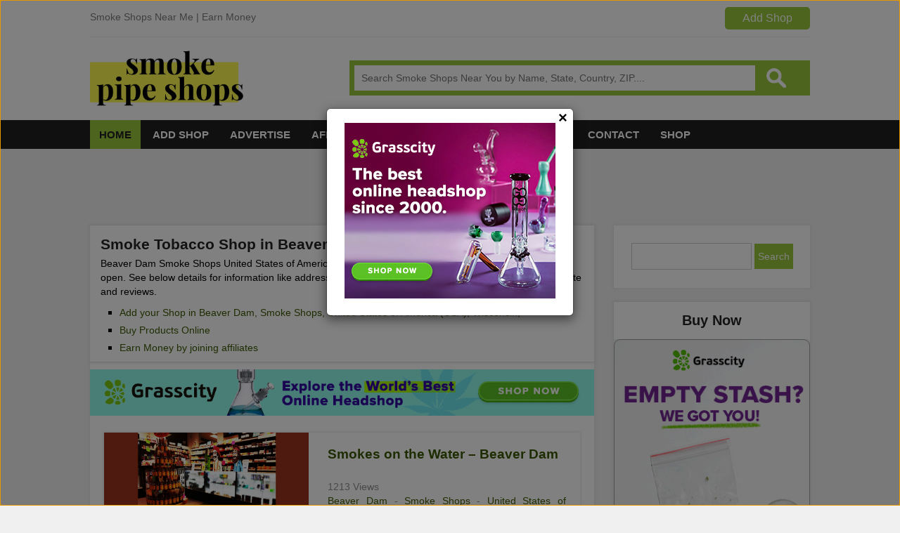

--- FILE ---
content_type: text/html; charset=UTF-8
request_url: https://www.smokepipeshops.com/category/wisconsin/beaver-dam/
body_size: 50835
content:
<!doctype html>
<html>
<head>
		    <!-- PVC Template -->
    <script type="text/template" id="pvc-stats-view-template">
    <i class="pvc-stats-icon small" aria-hidden="true"><svg aria-hidden="true" focusable="false" data-prefix="far" data-icon="chart-bar" role="img" xmlns="http://www.w3.org/2000/svg" viewBox="0 0 512 512" class="svg-inline--fa fa-chart-bar fa-w-16 fa-2x"><path fill="currentColor" d="M396.8 352h22.4c6.4 0 12.8-6.4 12.8-12.8V108.8c0-6.4-6.4-12.8-12.8-12.8h-22.4c-6.4 0-12.8 6.4-12.8 12.8v230.4c0 6.4 6.4 12.8 12.8 12.8zm-192 0h22.4c6.4 0 12.8-6.4 12.8-12.8V140.8c0-6.4-6.4-12.8-12.8-12.8h-22.4c-6.4 0-12.8 6.4-12.8 12.8v198.4c0 6.4 6.4 12.8 12.8 12.8zm96 0h22.4c6.4 0 12.8-6.4 12.8-12.8V204.8c0-6.4-6.4-12.8-12.8-12.8h-22.4c-6.4 0-12.8 6.4-12.8 12.8v134.4c0 6.4 6.4 12.8 12.8 12.8zM496 400H48V80c0-8.84-7.16-16-16-16H16C7.16 64 0 71.16 0 80v336c0 17.67 14.33 32 32 32h464c8.84 0 16-7.16 16-16v-16c0-8.84-7.16-16-16-16zm-387.2-48h22.4c6.4 0 12.8-6.4 12.8-12.8v-70.4c0-6.4-6.4-12.8-12.8-12.8h-22.4c-6.4 0-12.8 6.4-12.8 12.8v70.4c0 6.4 6.4 12.8 12.8 12.8z" class=""></path></svg></i>
	 <%= total_view %> total views	<% if ( today_view > 0 ) { %>
		<span class="views_today">,  <%= today_view %> views today</span>
	<% } %>
	</span>
	</script>
		    <meta name='robots' content='index, follow, max-image-preview:large, max-snippet:-1, max-video-preview:-1' />
	<style>img:is([sizes="auto" i], [sizes^="auto," i]) { contain-intrinsic-size: 3000px 1500px }</style>
	
	<!-- This site is optimized with the Yoast SEO plugin v25.6 - https://yoast.com/wordpress/plugins/seo/ -->
	<title>Smoke Shops in Beaver Dam Wisconsin - Beaver Dam | Smoke Pipe Shops</title>
	<meta name="description" content="List of all smoke and head shops in Beaver Dam Wisconsin - Beaver Dam Smoke Shops near to you and Beaver Dam that are open 24 hours or closed. Click on shop details in Beaver Dam" />
	<link rel="canonical" href="https://www.smokepipeshops.com/category/wisconsin/beaver-dam/" />
	<meta property="og:locale" content="en_US" />
	<meta property="og:type" content="article" />
	<meta property="og:title" content="Smoke Shops in Beaver Dam Wisconsin - Beaver Dam | Smoke Pipe Shops" />
	<meta property="og:description" content="List of all smoke and head shops in Beaver Dam Wisconsin - Beaver Dam Smoke Shops near to you and Beaver Dam that are open 24 hours or closed. Click on shop details in Beaver Dam" />
	<meta property="og:url" content="https://www.smokepipeshops.com/category/wisconsin/beaver-dam/" />
	<meta property="og:site_name" content="Smoke Pipe Shops" />
	<meta name="twitter:card" content="summary_large_image" />
	<script type="application/ld+json" class="yoast-schema-graph">{"@context":"https://schema.org","@graph":[{"@type":"CollectionPage","@id":"https://www.smokepipeshops.com/category/wisconsin/beaver-dam/","url":"https://www.smokepipeshops.com/category/wisconsin/beaver-dam/","name":"Smoke Shops in Beaver Dam Wisconsin - Beaver Dam | Smoke Pipe Shops","isPartOf":{"@id":"https://www.smokepipeshops.com/#website"},"primaryImageOfPage":{"@id":"https://www.smokepipeshops.com/category/wisconsin/beaver-dam/#primaryimage"},"image":{"@id":"https://www.smokepipeshops.com/category/wisconsin/beaver-dam/#primaryimage"},"thumbnailUrl":"https://www.smokepipeshops.com/wp-content/uploads/2020/11/sm.jpg","description":"List of all smoke and head shops in Beaver Dam Wisconsin - Beaver Dam Smoke Shops near to you and Beaver Dam that are open 24 hours or closed. Click on shop details in Beaver Dam","breadcrumb":{"@id":"https://www.smokepipeshops.com/category/wisconsin/beaver-dam/#breadcrumb"},"inLanguage":"en-US"},{"@type":"ImageObject","inLanguage":"en-US","@id":"https://www.smokepipeshops.com/category/wisconsin/beaver-dam/#primaryimage","url":"https://www.smokepipeshops.com/wp-content/uploads/2020/11/sm.jpg","contentUrl":"https://www.smokepipeshops.com/wp-content/uploads/2020/11/sm.jpg","width":900,"height":400,"caption":"Smokes on the Water - Beaver Dam"},{"@type":"BreadcrumbList","@id":"https://www.smokepipeshops.com/category/wisconsin/beaver-dam/#breadcrumb","itemListElement":[{"@type":"ListItem","position":1,"name":"Home","item":"https://www.smokepipeshops.com/"},{"@type":"ListItem","position":2,"name":"Wisconsin","item":"https://www.smokepipeshops.com/category/wisconsin/"},{"@type":"ListItem","position":3,"name":"Beaver Dam"}]},{"@type":"WebSite","@id":"https://www.smokepipeshops.com/#website","url":"https://www.smokepipeshops.com/","name":"Smoke Pipe Shops","description":"","potentialAction":[{"@type":"SearchAction","target":{"@type":"EntryPoint","urlTemplate":"https://www.smokepipeshops.com/?s={search_term_string}"},"query-input":{"@type":"PropertyValueSpecification","valueRequired":true,"valueName":"search_term_string"}}],"inLanguage":"en-US"}]}</script>
	<!-- / Yoast SEO plugin. -->


<link rel="alternate" type="application/rss+xml" title="Smoke Pipe Shops &raquo; Beaver Dam Category Feed" href="https://www.smokepipeshops.com/category/wisconsin/beaver-dam/feed/" />
<script type="text/javascript">
/* <![CDATA[ */
window._wpemojiSettings = {"baseUrl":"https:\/\/s.w.org\/images\/core\/emoji\/16.0.1\/72x72\/","ext":".png","svgUrl":"https:\/\/s.w.org\/images\/core\/emoji\/16.0.1\/svg\/","svgExt":".svg","source":{"concatemoji":"https:\/\/www.smokepipeshops.com\/wp-includes\/js\/wp-emoji-release.min.js?ver=6.8.3"}};
/*! This file is auto-generated */
!function(s,n){var o,i,e;function c(e){try{var t={supportTests:e,timestamp:(new Date).valueOf()};sessionStorage.setItem(o,JSON.stringify(t))}catch(e){}}function p(e,t,n){e.clearRect(0,0,e.canvas.width,e.canvas.height),e.fillText(t,0,0);var t=new Uint32Array(e.getImageData(0,0,e.canvas.width,e.canvas.height).data),a=(e.clearRect(0,0,e.canvas.width,e.canvas.height),e.fillText(n,0,0),new Uint32Array(e.getImageData(0,0,e.canvas.width,e.canvas.height).data));return t.every(function(e,t){return e===a[t]})}function u(e,t){e.clearRect(0,0,e.canvas.width,e.canvas.height),e.fillText(t,0,0);for(var n=e.getImageData(16,16,1,1),a=0;a<n.data.length;a++)if(0!==n.data[a])return!1;return!0}function f(e,t,n,a){switch(t){case"flag":return n(e,"\ud83c\udff3\ufe0f\u200d\u26a7\ufe0f","\ud83c\udff3\ufe0f\u200b\u26a7\ufe0f")?!1:!n(e,"\ud83c\udde8\ud83c\uddf6","\ud83c\udde8\u200b\ud83c\uddf6")&&!n(e,"\ud83c\udff4\udb40\udc67\udb40\udc62\udb40\udc65\udb40\udc6e\udb40\udc67\udb40\udc7f","\ud83c\udff4\u200b\udb40\udc67\u200b\udb40\udc62\u200b\udb40\udc65\u200b\udb40\udc6e\u200b\udb40\udc67\u200b\udb40\udc7f");case"emoji":return!a(e,"\ud83e\udedf")}return!1}function g(e,t,n,a){var r="undefined"!=typeof WorkerGlobalScope&&self instanceof WorkerGlobalScope?new OffscreenCanvas(300,150):s.createElement("canvas"),o=r.getContext("2d",{willReadFrequently:!0}),i=(o.textBaseline="top",o.font="600 32px Arial",{});return e.forEach(function(e){i[e]=t(o,e,n,a)}),i}function t(e){var t=s.createElement("script");t.src=e,t.defer=!0,s.head.appendChild(t)}"undefined"!=typeof Promise&&(o="wpEmojiSettingsSupports",i=["flag","emoji"],n.supports={everything:!0,everythingExceptFlag:!0},e=new Promise(function(e){s.addEventListener("DOMContentLoaded",e,{once:!0})}),new Promise(function(t){var n=function(){try{var e=JSON.parse(sessionStorage.getItem(o));if("object"==typeof e&&"number"==typeof e.timestamp&&(new Date).valueOf()<e.timestamp+604800&&"object"==typeof e.supportTests)return e.supportTests}catch(e){}return null}();if(!n){if("undefined"!=typeof Worker&&"undefined"!=typeof OffscreenCanvas&&"undefined"!=typeof URL&&URL.createObjectURL&&"undefined"!=typeof Blob)try{var e="postMessage("+g.toString()+"("+[JSON.stringify(i),f.toString(),p.toString(),u.toString()].join(",")+"));",a=new Blob([e],{type:"text/javascript"}),r=new Worker(URL.createObjectURL(a),{name:"wpTestEmojiSupports"});return void(r.onmessage=function(e){c(n=e.data),r.terminate(),t(n)})}catch(e){}c(n=g(i,f,p,u))}t(n)}).then(function(e){for(var t in e)n.supports[t]=e[t],n.supports.everything=n.supports.everything&&n.supports[t],"flag"!==t&&(n.supports.everythingExceptFlag=n.supports.everythingExceptFlag&&n.supports[t]);n.supports.everythingExceptFlag=n.supports.everythingExceptFlag&&!n.supports.flag,n.DOMReady=!1,n.readyCallback=function(){n.DOMReady=!0}}).then(function(){return e}).then(function(){var e;n.supports.everything||(n.readyCallback(),(e=n.source||{}).concatemoji?t(e.concatemoji):e.wpemoji&&e.twemoji&&(t(e.twemoji),t(e.wpemoji)))}))}((window,document),window._wpemojiSettings);
/* ]]> */
</script>
<style id='wp-emoji-styles-inline-css' type='text/css'>

	img.wp-smiley, img.emoji {
		display: inline !important;
		border: none !important;
		box-shadow: none !important;
		height: 1em !important;
		width: 1em !important;
		margin: 0 0.07em !important;
		vertical-align: -0.1em !important;
		background: none !important;
		padding: 0 !important;
	}
</style>
<link rel='stylesheet' id='wp-block-library-css' href='https://www.smokepipeshops.com/wp-includes/css/dist/block-library/style.min.css?ver=6.8.3' type='text/css' media='all' />
<style id='wp-block-library-theme-inline-css' type='text/css'>
.wp-block-audio :where(figcaption){color:#555;font-size:13px;text-align:center}.is-dark-theme .wp-block-audio :where(figcaption){color:#ffffffa6}.wp-block-audio{margin:0 0 1em}.wp-block-code{border:1px solid #ccc;border-radius:4px;font-family:Menlo,Consolas,monaco,monospace;padding:.8em 1em}.wp-block-embed :where(figcaption){color:#555;font-size:13px;text-align:center}.is-dark-theme .wp-block-embed :where(figcaption){color:#ffffffa6}.wp-block-embed{margin:0 0 1em}.blocks-gallery-caption{color:#555;font-size:13px;text-align:center}.is-dark-theme .blocks-gallery-caption{color:#ffffffa6}:root :where(.wp-block-image figcaption){color:#555;font-size:13px;text-align:center}.is-dark-theme :root :where(.wp-block-image figcaption){color:#ffffffa6}.wp-block-image{margin:0 0 1em}.wp-block-pullquote{border-bottom:4px solid;border-top:4px solid;color:currentColor;margin-bottom:1.75em}.wp-block-pullquote cite,.wp-block-pullquote footer,.wp-block-pullquote__citation{color:currentColor;font-size:.8125em;font-style:normal;text-transform:uppercase}.wp-block-quote{border-left:.25em solid;margin:0 0 1.75em;padding-left:1em}.wp-block-quote cite,.wp-block-quote footer{color:currentColor;font-size:.8125em;font-style:normal;position:relative}.wp-block-quote:where(.has-text-align-right){border-left:none;border-right:.25em solid;padding-left:0;padding-right:1em}.wp-block-quote:where(.has-text-align-center){border:none;padding-left:0}.wp-block-quote.is-large,.wp-block-quote.is-style-large,.wp-block-quote:where(.is-style-plain){border:none}.wp-block-search .wp-block-search__label{font-weight:700}.wp-block-search__button{border:1px solid #ccc;padding:.375em .625em}:where(.wp-block-group.has-background){padding:1.25em 2.375em}.wp-block-separator.has-css-opacity{opacity:.4}.wp-block-separator{border:none;border-bottom:2px solid;margin-left:auto;margin-right:auto}.wp-block-separator.has-alpha-channel-opacity{opacity:1}.wp-block-separator:not(.is-style-wide):not(.is-style-dots){width:100px}.wp-block-separator.has-background:not(.is-style-dots){border-bottom:none;height:1px}.wp-block-separator.has-background:not(.is-style-wide):not(.is-style-dots){height:2px}.wp-block-table{margin:0 0 1em}.wp-block-table td,.wp-block-table th{word-break:normal}.wp-block-table :where(figcaption){color:#555;font-size:13px;text-align:center}.is-dark-theme .wp-block-table :where(figcaption){color:#ffffffa6}.wp-block-video :where(figcaption){color:#555;font-size:13px;text-align:center}.is-dark-theme .wp-block-video :where(figcaption){color:#ffffffa6}.wp-block-video{margin:0 0 1em}:root :where(.wp-block-template-part.has-background){margin-bottom:0;margin-top:0;padding:1.25em 2.375em}
</style>
<style id='classic-theme-styles-inline-css' type='text/css'>
/*! This file is auto-generated */
.wp-block-button__link{color:#fff;background-color:#32373c;border-radius:9999px;box-shadow:none;text-decoration:none;padding:calc(.667em + 2px) calc(1.333em + 2px);font-size:1.125em}.wp-block-file__button{background:#32373c;color:#fff;text-decoration:none}
</style>
<link rel='stylesheet' id='latest-post-shortcode-lps-block-style-css' href='https://www.smokepipeshops.com/wp-content/plugins/latest-post-shortcode/lps-block/build/style-view.css?ver=lpsv14.0320250804.1552' type='text/css' media='all' />
<style id='global-styles-inline-css' type='text/css'>
:root{--wp--preset--aspect-ratio--square: 1;--wp--preset--aspect-ratio--4-3: 4/3;--wp--preset--aspect-ratio--3-4: 3/4;--wp--preset--aspect-ratio--3-2: 3/2;--wp--preset--aspect-ratio--2-3: 2/3;--wp--preset--aspect-ratio--16-9: 16/9;--wp--preset--aspect-ratio--9-16: 9/16;--wp--preset--color--black: #000000;--wp--preset--color--cyan-bluish-gray: #abb8c3;--wp--preset--color--white: #ffffff;--wp--preset--color--pale-pink: #f78da7;--wp--preset--color--vivid-red: #cf2e2e;--wp--preset--color--luminous-vivid-orange: #ff6900;--wp--preset--color--luminous-vivid-amber: #fcb900;--wp--preset--color--light-green-cyan: #7bdcb5;--wp--preset--color--vivid-green-cyan: #00d084;--wp--preset--color--pale-cyan-blue: #8ed1fc;--wp--preset--color--vivid-cyan-blue: #0693e3;--wp--preset--color--vivid-purple: #9b51e0;--wp--preset--gradient--vivid-cyan-blue-to-vivid-purple: linear-gradient(135deg,rgba(6,147,227,1) 0%,rgb(155,81,224) 100%);--wp--preset--gradient--light-green-cyan-to-vivid-green-cyan: linear-gradient(135deg,rgb(122,220,180) 0%,rgb(0,208,130) 100%);--wp--preset--gradient--luminous-vivid-amber-to-luminous-vivid-orange: linear-gradient(135deg,rgba(252,185,0,1) 0%,rgba(255,105,0,1) 100%);--wp--preset--gradient--luminous-vivid-orange-to-vivid-red: linear-gradient(135deg,rgba(255,105,0,1) 0%,rgb(207,46,46) 100%);--wp--preset--gradient--very-light-gray-to-cyan-bluish-gray: linear-gradient(135deg,rgb(238,238,238) 0%,rgb(169,184,195) 100%);--wp--preset--gradient--cool-to-warm-spectrum: linear-gradient(135deg,rgb(74,234,220) 0%,rgb(151,120,209) 20%,rgb(207,42,186) 40%,rgb(238,44,130) 60%,rgb(251,105,98) 80%,rgb(254,248,76) 100%);--wp--preset--gradient--blush-light-purple: linear-gradient(135deg,rgb(255,206,236) 0%,rgb(152,150,240) 100%);--wp--preset--gradient--blush-bordeaux: linear-gradient(135deg,rgb(254,205,165) 0%,rgb(254,45,45) 50%,rgb(107,0,62) 100%);--wp--preset--gradient--luminous-dusk: linear-gradient(135deg,rgb(255,203,112) 0%,rgb(199,81,192) 50%,rgb(65,88,208) 100%);--wp--preset--gradient--pale-ocean: linear-gradient(135deg,rgb(255,245,203) 0%,rgb(182,227,212) 50%,rgb(51,167,181) 100%);--wp--preset--gradient--electric-grass: linear-gradient(135deg,rgb(202,248,128) 0%,rgb(113,206,126) 100%);--wp--preset--gradient--midnight: linear-gradient(135deg,rgb(2,3,129) 0%,rgb(40,116,252) 100%);--wp--preset--font-size--small: 13px;--wp--preset--font-size--medium: 20px;--wp--preset--font-size--large: 36px;--wp--preset--font-size--x-large: 42px;--wp--preset--spacing--20: 0.44rem;--wp--preset--spacing--30: 0.67rem;--wp--preset--spacing--40: 1rem;--wp--preset--spacing--50: 1.5rem;--wp--preset--spacing--60: 2.25rem;--wp--preset--spacing--70: 3.38rem;--wp--preset--spacing--80: 5.06rem;--wp--preset--shadow--natural: 6px 6px 9px rgba(0, 0, 0, 0.2);--wp--preset--shadow--deep: 12px 12px 50px rgba(0, 0, 0, 0.4);--wp--preset--shadow--sharp: 6px 6px 0px rgba(0, 0, 0, 0.2);--wp--preset--shadow--outlined: 6px 6px 0px -3px rgba(255, 255, 255, 1), 6px 6px rgba(0, 0, 0, 1);--wp--preset--shadow--crisp: 6px 6px 0px rgba(0, 0, 0, 1);}:where(.is-layout-flex){gap: 0.5em;}:where(.is-layout-grid){gap: 0.5em;}body .is-layout-flex{display: flex;}.is-layout-flex{flex-wrap: wrap;align-items: center;}.is-layout-flex > :is(*, div){margin: 0;}body .is-layout-grid{display: grid;}.is-layout-grid > :is(*, div){margin: 0;}:where(.wp-block-columns.is-layout-flex){gap: 2em;}:where(.wp-block-columns.is-layout-grid){gap: 2em;}:where(.wp-block-post-template.is-layout-flex){gap: 1.25em;}:where(.wp-block-post-template.is-layout-grid){gap: 1.25em;}.has-black-color{color: var(--wp--preset--color--black) !important;}.has-cyan-bluish-gray-color{color: var(--wp--preset--color--cyan-bluish-gray) !important;}.has-white-color{color: var(--wp--preset--color--white) !important;}.has-pale-pink-color{color: var(--wp--preset--color--pale-pink) !important;}.has-vivid-red-color{color: var(--wp--preset--color--vivid-red) !important;}.has-luminous-vivid-orange-color{color: var(--wp--preset--color--luminous-vivid-orange) !important;}.has-luminous-vivid-amber-color{color: var(--wp--preset--color--luminous-vivid-amber) !important;}.has-light-green-cyan-color{color: var(--wp--preset--color--light-green-cyan) !important;}.has-vivid-green-cyan-color{color: var(--wp--preset--color--vivid-green-cyan) !important;}.has-pale-cyan-blue-color{color: var(--wp--preset--color--pale-cyan-blue) !important;}.has-vivid-cyan-blue-color{color: var(--wp--preset--color--vivid-cyan-blue) !important;}.has-vivid-purple-color{color: var(--wp--preset--color--vivid-purple) !important;}.has-black-background-color{background-color: var(--wp--preset--color--black) !important;}.has-cyan-bluish-gray-background-color{background-color: var(--wp--preset--color--cyan-bluish-gray) !important;}.has-white-background-color{background-color: var(--wp--preset--color--white) !important;}.has-pale-pink-background-color{background-color: var(--wp--preset--color--pale-pink) !important;}.has-vivid-red-background-color{background-color: var(--wp--preset--color--vivid-red) !important;}.has-luminous-vivid-orange-background-color{background-color: var(--wp--preset--color--luminous-vivid-orange) !important;}.has-luminous-vivid-amber-background-color{background-color: var(--wp--preset--color--luminous-vivid-amber) !important;}.has-light-green-cyan-background-color{background-color: var(--wp--preset--color--light-green-cyan) !important;}.has-vivid-green-cyan-background-color{background-color: var(--wp--preset--color--vivid-green-cyan) !important;}.has-pale-cyan-blue-background-color{background-color: var(--wp--preset--color--pale-cyan-blue) !important;}.has-vivid-cyan-blue-background-color{background-color: var(--wp--preset--color--vivid-cyan-blue) !important;}.has-vivid-purple-background-color{background-color: var(--wp--preset--color--vivid-purple) !important;}.has-black-border-color{border-color: var(--wp--preset--color--black) !important;}.has-cyan-bluish-gray-border-color{border-color: var(--wp--preset--color--cyan-bluish-gray) !important;}.has-white-border-color{border-color: var(--wp--preset--color--white) !important;}.has-pale-pink-border-color{border-color: var(--wp--preset--color--pale-pink) !important;}.has-vivid-red-border-color{border-color: var(--wp--preset--color--vivid-red) !important;}.has-luminous-vivid-orange-border-color{border-color: var(--wp--preset--color--luminous-vivid-orange) !important;}.has-luminous-vivid-amber-border-color{border-color: var(--wp--preset--color--luminous-vivid-amber) !important;}.has-light-green-cyan-border-color{border-color: var(--wp--preset--color--light-green-cyan) !important;}.has-vivid-green-cyan-border-color{border-color: var(--wp--preset--color--vivid-green-cyan) !important;}.has-pale-cyan-blue-border-color{border-color: var(--wp--preset--color--pale-cyan-blue) !important;}.has-vivid-cyan-blue-border-color{border-color: var(--wp--preset--color--vivid-cyan-blue) !important;}.has-vivid-purple-border-color{border-color: var(--wp--preset--color--vivid-purple) !important;}.has-vivid-cyan-blue-to-vivid-purple-gradient-background{background: var(--wp--preset--gradient--vivid-cyan-blue-to-vivid-purple) !important;}.has-light-green-cyan-to-vivid-green-cyan-gradient-background{background: var(--wp--preset--gradient--light-green-cyan-to-vivid-green-cyan) !important;}.has-luminous-vivid-amber-to-luminous-vivid-orange-gradient-background{background: var(--wp--preset--gradient--luminous-vivid-amber-to-luminous-vivid-orange) !important;}.has-luminous-vivid-orange-to-vivid-red-gradient-background{background: var(--wp--preset--gradient--luminous-vivid-orange-to-vivid-red) !important;}.has-very-light-gray-to-cyan-bluish-gray-gradient-background{background: var(--wp--preset--gradient--very-light-gray-to-cyan-bluish-gray) !important;}.has-cool-to-warm-spectrum-gradient-background{background: var(--wp--preset--gradient--cool-to-warm-spectrum) !important;}.has-blush-light-purple-gradient-background{background: var(--wp--preset--gradient--blush-light-purple) !important;}.has-blush-bordeaux-gradient-background{background: var(--wp--preset--gradient--blush-bordeaux) !important;}.has-luminous-dusk-gradient-background{background: var(--wp--preset--gradient--luminous-dusk) !important;}.has-pale-ocean-gradient-background{background: var(--wp--preset--gradient--pale-ocean) !important;}.has-electric-grass-gradient-background{background: var(--wp--preset--gradient--electric-grass) !important;}.has-midnight-gradient-background{background: var(--wp--preset--gradient--midnight) !important;}.has-small-font-size{font-size: var(--wp--preset--font-size--small) !important;}.has-medium-font-size{font-size: var(--wp--preset--font-size--medium) !important;}.has-large-font-size{font-size: var(--wp--preset--font-size--large) !important;}.has-x-large-font-size{font-size: var(--wp--preset--font-size--x-large) !important;}
:where(.wp-block-post-template.is-layout-flex){gap: 1.25em;}:where(.wp-block-post-template.is-layout-grid){gap: 1.25em;}
:where(.wp-block-columns.is-layout-flex){gap: 2em;}:where(.wp-block-columns.is-layout-grid){gap: 2em;}
:root :where(.wp-block-pullquote){font-size: 1.5em;line-height: 1.6;}
</style>
<link rel='stylesheet' id='contact-form-7-css' href='https://www.smokepipeshops.com/wp-content/plugins/contact-form-7/includes/css/styles.css?ver=6.1.1' type='text/css' media='all' />
<link rel='stylesheet' id='a3-pvc-style-css' href='https://www.smokepipeshops.com/wp-content/plugins/page-views-count/assets/css/style.min.css?ver=2.8.7' type='text/css' media='all' />
<link rel='stylesheet' id='woocommerce-layout-css' href='https://www.smokepipeshops.com/wp-content/plugins/woocommerce/assets/css/woocommerce-layout.css?ver=10.0.4' type='text/css' media='all' />
<link rel='stylesheet' id='woocommerce-smallscreen-css' href='https://www.smokepipeshops.com/wp-content/plugins/woocommerce/assets/css/woocommerce-smallscreen.css?ver=10.0.4' type='text/css' media='only screen and (max-width: 768px)' />
<link rel='stylesheet' id='woocommerce-general-css' href='https://www.smokepipeshops.com/wp-content/plugins/woocommerce/assets/css/woocommerce.css?ver=10.0.4' type='text/css' media='all' />
<style id='woocommerce-inline-inline-css' type='text/css'>
.woocommerce form .form-row .required { visibility: visible; }
</style>
<link rel='stylesheet' id='math-captcha-frontend-css' href='https://www.smokepipeshops.com/wp-content/plugins/wp-advanced-math-captcha/css/frontend.css?ver=6.8.3' type='text/css' media='all' />
<link rel='stylesheet' id='brands-styles-css' href='https://www.smokepipeshops.com/wp-content/plugins/woocommerce/assets/css/brands.css?ver=10.0.4' type='text/css' media='all' />
<link rel='stylesheet' id='a3pvc-css' href='//www.smokepipeshops.com/wp-content/uploads/sass/pvc.min.css?ver=1754933651' type='text/css' media='all' />
<link rel='stylesheet' id='qcf_style-css' href='https://www.smokepipeshops.com/wp-content/plugins/quick-contact-form/legacy/css/styles.css?ver=6.8.3' type='text/css' media='all' />
<style id='qcf_style-inline-css' type='text/css'>
.qcf-style.default {max-width:100%;overflow:hidden;width:280px;}
.qcf-style.default #plain {border:1px solid #415063;}
.qcf-style.default input[type=text], .qcf-style.default input[type=email],.qcf-style.default textarea, .qcf-style.default select, .qcf-style.default #submit {border-radius:0;}
.qcf-style.default h2 {color: #465069;font-size: 1.6em;;height:auto;}.qcf-style.default p, .qcf-style.default select{font-family: arial, sans-serif; font-size: 1em;color: #465069;height:auto;line-height:normal;height:auto;}
.qcf-style.default div.rangeslider, .qcf-style.default div.rangeslider__fill {height: em;background: ;}
.qcf-style.default div.rangeslider__fill {background: ;}
.qcf-style.default div.rangeslider__handle {background: ;border: 1px solid ;width: 1em;height: 1em;position: absolute;top: -0.5em;-webkit-border-radius:#FFF%;-moz-border-radius:%;-ms-border-radius:%;-o-border-radius:%;border-radius:%;}
.qcf-style.default div.qcf-slideroutput{font-size:;color:;}.qcf-style.default input[type=text], .qcf-style.default input[type=email], .qcf-style.default textarea, .qcf-style.default select {border: 1px solid #415063;background:#FFFFFF;font-family: arial, sans-serif; font-size: 1em; color: #465069;;line-height:normal;height:auto; margin: 2px 0 3px 0;padding: 6px;}
.qcf-style.default .qcfcontainer input + label, .qcf-style.default .qcfcontainer textarea + label {font-family: arial, sans-serif; font-size: 1em; color: #465069;;}
.qcf-style.default input:focus, .qcf-style.default textarea:focus {background:#FFFFCC;}
.qcf-style.default input[type=text].required, .qcf-style.default input[type=email].required, .qcf-style.default select.required, .qcf-style.default textarea.required {border: 1px solid #00C618;}
.qcf-style.default p span, .qcf-style.default .error {color:#D31900;clear:both;}

.qcf-style.default input[type=text].error, .qcf-style.default input[type=email].error,.qcf-style.default select.error, .qcf-style.default textarea.error {border:1px solid #D31900;}
.qcf-style.default #submit {float:left;width:100%;color:#FFF;background:#343838;border:1px solid #415063;font-family: arial, sans-serif;font-size: inherit;}
.qcf-style.default #submit:hover{background:#888888;}

</style>
<link rel='stylesheet' id='jquery-style-css' href='https://www.smokepipeshops.com/wp-content/plugins/quick-contact-form/ui/user/css/jquery/jquery-ui.min.css?ver=6.8.3' type='text/css' media='all' />
<script type="text/javascript" id="lps-vars-js-after">
/* <![CDATA[ */
const lpsSettings = {"ajaxUrl": "https://www.smokepipeshops.com/wp-admin/admin-ajax.php"};
/* ]]> */
</script>
<script type="text/javascript" src="https://www.smokepipeshops.com/wp-includes/js/dist/hooks.min.js?ver=4d63a3d491d11ffd8ac6" id="wp-hooks-js"></script>
<script type="text/javascript" src="https://www.smokepipeshops.com/wp-includes/js/dist/i18n.min.js?ver=5e580eb46a90c2b997e6" id="wp-i18n-js"></script>
<script type="text/javascript" id="wp-i18n-js-after">
/* <![CDATA[ */
wp.i18n.setLocaleData( { 'text direction\u0004ltr': [ 'ltr' ] } );
/* ]]> */
</script>
<script type="text/javascript" src="https://www.smokepipeshops.com/wp-includes/js/jquery/jquery.min.js?ver=3.7.1" id="jquery-core-js"></script>
<script type="text/javascript" src="https://www.smokepipeshops.com/wp-includes/js/jquery/jquery-migrate.min.js?ver=3.4.1" id="jquery-migrate-js"></script>
<script type="text/javascript" src="https://www.smokepipeshops.com/wp-includes/js/underscore.min.js?ver=1.13.7" id="underscore-js"></script>
<script type="text/javascript" src="https://www.smokepipeshops.com/wp-includes/js/backbone.min.js?ver=1.6.0" id="backbone-js"></script>
<script type="text/javascript" id="a3-pvc-backbone-js-extra">
/* <![CDATA[ */
var pvc_vars = {"rest_api_url":"https:\/\/www.smokepipeshops.com\/wp-json\/pvc\/v1","ajax_url":"https:\/\/www.smokepipeshops.com\/wp-admin\/admin-ajax.php","security":"3703e213ee","ajax_load_type":"rest_api"};
/* ]]> */
</script>
<script type="text/javascript" src="https://www.smokepipeshops.com/wp-content/plugins/page-views-count/assets/js/pvc.backbone.min.js?ver=2.8.7" id="a3-pvc-backbone-js"></script>
<script type="text/javascript" src="https://www.smokepipeshops.com/wp-content/plugins/woocommerce/assets/js/jquery-blockui/jquery.blockUI.min.js?ver=2.7.0-wc.10.0.4" id="jquery-blockui-js" defer="defer" data-wp-strategy="defer"></script>
<script type="text/javascript" id="wc-add-to-cart-js-extra">
/* <![CDATA[ */
var wc_add_to_cart_params = {"ajax_url":"\/wp-admin\/admin-ajax.php","wc_ajax_url":"\/?wc-ajax=%%endpoint%%","i18n_view_cart":"View cart","cart_url":"https:\/\/www.smokepipeshops.com\/cart\/","is_cart":"","cart_redirect_after_add":"no"};
/* ]]> */
</script>
<script type="text/javascript" src="https://www.smokepipeshops.com/wp-content/plugins/woocommerce/assets/js/frontend/add-to-cart.min.js?ver=10.0.4" id="wc-add-to-cart-js" defer="defer" data-wp-strategy="defer"></script>
<script type="text/javascript" src="https://www.smokepipeshops.com/wp-content/plugins/woocommerce/assets/js/js-cookie/js.cookie.min.js?ver=2.1.4-wc.10.0.4" id="js-cookie-js" defer="defer" data-wp-strategy="defer"></script>
<script type="text/javascript" id="woocommerce-js-extra">
/* <![CDATA[ */
var woocommerce_params = {"ajax_url":"\/wp-admin\/admin-ajax.php","wc_ajax_url":"\/?wc-ajax=%%endpoint%%","i18n_password_show":"Show password","i18n_password_hide":"Hide password"};
/* ]]> */
</script>
<script type="text/javascript" src="https://www.smokepipeshops.com/wp-content/plugins/woocommerce/assets/js/frontend/woocommerce.min.js?ver=10.0.4" id="woocommerce-js" defer="defer" data-wp-strategy="defer"></script>
<script type="text/javascript" src="https://www.smokepipeshops.com/wp-includes/js/dist/vendor/react.min.js?ver=18.3.1.1" id="react-js"></script>
<script type="text/javascript" src="https://www.smokepipeshops.com/wp-includes/js/dist/vendor/react-jsx-runtime.min.js?ver=18.3.1" id="react-jsx-runtime-js"></script>
<script type="text/javascript" src="https://www.smokepipeshops.com/wp-includes/js/dist/deprecated.min.js?ver=e1f84915c5e8ae38964c" id="wp-deprecated-js"></script>
<script type="text/javascript" src="https://www.smokepipeshops.com/wp-includes/js/dist/dom.min.js?ver=80bd57c84b45cf04f4ce" id="wp-dom-js"></script>
<script type="text/javascript" src="https://www.smokepipeshops.com/wp-includes/js/dist/vendor/react-dom.min.js?ver=18.3.1.1" id="react-dom-js"></script>
<script type="text/javascript" src="https://www.smokepipeshops.com/wp-includes/js/dist/escape-html.min.js?ver=6561a406d2d232a6fbd2" id="wp-escape-html-js"></script>
<script type="text/javascript" src="https://www.smokepipeshops.com/wp-includes/js/dist/element.min.js?ver=a4eeeadd23c0d7ab1d2d" id="wp-element-js"></script>
<script type="text/javascript" src="https://www.smokepipeshops.com/wp-includes/js/dist/is-shallow-equal.min.js?ver=e0f9f1d78d83f5196979" id="wp-is-shallow-equal-js"></script>
<script type="text/javascript" src="https://www.smokepipeshops.com/wp-includes/js/dist/keycodes.min.js?ver=034ff647a54b018581d3" id="wp-keycodes-js"></script>
<script type="text/javascript" src="https://www.smokepipeshops.com/wp-includes/js/dist/priority-queue.min.js?ver=9c21c957c7e50ffdbf48" id="wp-priority-queue-js"></script>
<script type="text/javascript" src="https://www.smokepipeshops.com/wp-includes/js/dist/compose.min.js?ver=84bcf832a5c99203f3db" id="wp-compose-js"></script>
<script type="text/javascript" src="https://www.smokepipeshops.com/wp-includes/js/dist/private-apis.min.js?ver=0f8478f1ba7e0eea562b" id="wp-private-apis-js"></script>
<script type="text/javascript" src="https://www.smokepipeshops.com/wp-includes/js/dist/redux-routine.min.js?ver=8bb92d45458b29590f53" id="wp-redux-routine-js"></script>
<script type="text/javascript" src="https://www.smokepipeshops.com/wp-includes/js/dist/data.min.js?ver=fe6c4835cd00e12493c3" id="wp-data-js"></script>
<script type="text/javascript" id="wp-data-js-after">
/* <![CDATA[ */
( function() {
	var userId = 0;
	var storageKey = "WP_DATA_USER_" + userId;
	wp.data
		.use( wp.data.plugins.persistence, { storageKey: storageKey } );
} )();
/* ]]> */
</script>
<script type="text/javascript" src="https://www.smokepipeshops.com/wp-content/plugins/wp-advanced-math-captcha/js/wmc.js?ver=2.1.8" id="wmc-js-js" defer="defer" data-wp-strategy="defer"></script>
<script type="text/javascript" src="https://www.smokepipeshops.com/wp-content/plugins/latest-post-shortcode/lps-block/build/view.js?ver=lpsv14.0320250804.1552" id="latest-post-shortcode-lps-block-view-script-js"></script>
<link rel="https://api.w.org/" href="https://www.smokepipeshops.com/wp-json/" /><link rel="alternate" title="JSON" type="application/json" href="https://www.smokepipeshops.com/wp-json/wp/v2/categories/10200" /><link rel="EditURI" type="application/rsd+xml" title="RSD" href="https://www.smokepipeshops.com/xmlrpc.php?rsd" />
<meta name="generator" content="WordPress 6.8.3" />
<meta name="generator" content="WooCommerce 10.0.4" />
	<noscript><style>.woocommerce-product-gallery{ opacity: 1 !important; }</style></noscript>
	<meta name="viewport" content="width=device-width, initial-scale=1">
<link rel="icon" type="image/png" href="https://www.smokepipeshops.com/wp-content/uploads/2019/05/sps.png">
<link rel="stylesheet" href="https://www.smokepipeshops.com/wp-content/themes/rank-theme/style.css" type="text/css" media="screen">
<link rel="stylesheet" href="https://www.smokepipeshops.com/wp-content/themes/rank-theme/bootstrap.css" type="text/css">
<link rel='stylesheet' id='woocommerce-layout-css'  href='https://www.smokepipeshops.com/wp-content/plugins/woocommerce/assets/css/woocommerce-layout.css?ver=3.5.6' type='text/css' media='all' />
<link rel='stylesheet' id='woocommerce-smallscreen-css'  href='https://www.smokepipeshops.com/wp-content/plugins/woocommerce/assets/css/woocommerce-smallscreen.css?ver=3.5.6' type='text/css' media='only screen and (max-width: 768px)' />
<link rel='stylesheet' id='woocommerce-general-css'  href='https://www.smokepipeshops.com/wp-content/plugins/woocommerce/assets/css/woocommerce.css?ver=3.5.6' type='text/css' media='all' />
<style id='woocommerce-inline-inline-css' type='text/css'>.woocommerce form .form-row .required { visibility: visible; }</style>
<script src="https://code.jquery.com/jquery-1.10.2.min.js"></script>
<script src="https://netdna.bootstrapcdn.com/bootstrap/3.0.3/js/bootstrap.min.js"></script>
<script src='https://www.google.com/recaptcha/api.js'></script>
<meta property="og:site_name" content="Smoke Pipe Shops">
<style>
/*
Theme Name: Smoke Pipe Shops
Author: RankSmartz
*/

body{font-family:arial;background:#f0f0f0;}
*{margin:0px; padding:0px;}
.clr{clear:both;}
a{ text-decoration:none !important;color:#78b502;transition:all 0.5s ease;}
a:hover{color:#000;}
a img{border:none;outline:none;}
h1{font-size:21px;color:#232323;font-weight:600;}
h2{font-size:20px;color:#232323;font-weight:600;}
h3{}
h4{}
h5{}
p{font-size:14px;line-height:20px;color:#000;}
img{max-width:100%;}
textarea{resize:vertical;}
.wraper{width:1200px;margin:0px auto;}
.header{background:#fff;}
.logo{color:#232323;float:left;padding:18px 0;width:219px;}
.logo img{float:left;}
.nav{background:#202020;margin-bottom:25px;}
.nav li{position:relative;transition:all 0.5s ease 0s;font-weight:600;display: inline-block;list-style-type: none;padding:12px 0;font-size:15px;text-transform:uppercase;}
.nav li a{transition:all 0.5s ease 0s;padding:12px 13px;color:#fff;}
.sub-menu{z-index:99999;display:none;position:absolute;text-align:left;width:235px; padding: 12px 0;transition: all 0.5s ease 0s;}
.nav li:hover .sub-menu{background:#ffffff none repeat scroll 0 0;border:1px solid #e1e1e1;display:inline !important;left: 0 !important;top:81px;}
.nav li .sub-menu li{width:100%;padding:10px 0;}
.nav li .sub-menu li a{padding:12px 19px;}
.nav li a.active{background:#97C63C;color:#202020;}
.nav li a:hover{background:#97C63C;color:#202020;}
.page_left{float:left;width:70%;}
.arch_left_sec{width:45%;float:left;}
.arch_right_sec{width:50%;float:right;padding: 20px;}
.arch_left_sec img{height:200px;width:100%;float: left;}
.archive_sec > li{width:100%;box-shadow:0 0 4px 1px #e3e3e3;background: #ffffff;display: inline-block;list-style-type: none;margin-bottom: 25px;}
.page_head {background: #ffffff;box-shadow:0 0 4px 1px #e3e3e3;padding:15px;text-align:center;}
.archive_sec{padding:20px;}
.arch_right_sec h3{margin-bottom:20px;font-size: 19px;font-weight:600;}
.arch_right_sec a{}
.arch_right_sec a:hover{}
.footer{background:#000;text-align:center;padding:10px;}
.footer p{color:#fff;}
.footer a{color:#fff;transition:all 0.5s ease;}
.footer a:hover{color:#97C63C;}
.screen-reader-text{display:none;}
.navigation.pagination .page-numbers.current{background:#97C63C none repeat scroll 0 0;border: 1px solid #97C63C;color: #ffffff;}
.navigation.pagination .page-numbers:hover{background:#97C63C none repeat scroll 0 0;border: 1px solid #97C63C;color: #ffffff;}
.navigation.pagination .page-numbers{border-radius:3px;background: rgba(0, 0, 0, 0) none repeat scroll 0 0;border: 1px solid #97C63C;color: #333;font-size: 14px;padding:5px 10px;transition: all 0.5s ease 0s;}
.page_right{float:right;width:25%;}
.page_right .widget, .page_right .qcf-main{width:auto;padding:0;list-style-type:none;background:#fff;
box-shadow:0 0 4px 1px #e3e3e3;margin-bottom:20px;}
.page_right h2{background:#ffffff;box-shadow:0 0 4px 1px #e3e3e3;padding:15px;text-align: center;font-size: 20px;}
.widget ul li{list-style-type:none;margin: 15px;font-size:15px;}
#searchform #s{border:1px solid #cccccc;padding:9px;width:65%;}
#searchform #searchsubmit{transition:all 0.5s ease 0s;background:#97C63C;border:1px solid #97C63C;color:#ffffff;cursor: pointer;padding:9px 5px;}
.page_right form{padding:15px;text-align:center;}
.content_sec{padding:20px;color:#7b7b7b;}
.content_sec .wp-post-image{display:block;height:auto;margin:0 auto;padding-bottom:20px;}
.content_sec p{color: #000;font-size:14px;margin-top:15px;}
.arch_right_sec a.read_more{border:2px solid;border-radius:10px;padding:5px 10px;}
.error_page p{margin:0 0 15px;}
.arch_right_sec > p{color:#8d8d8d;font-size:14px;}
.tag_sec{margin:30px 0;padding:20px;}
.tag_sec a{color:#8d8d8d;transition:all 0.5s ease 0s;font-size:14px;}
.tag_sec a:hover{color:#97C63C;}
.comment_sec h3{}
.comment-form label{float:left;width:100%;font-size: 15px;margin-bottom:4px;}
.comment_form .comment-form textarea{height:100px;resize:vertical;width:97.5%;padding: 10px;}
.comment-form textarea, .comment-form input{width: 90%;height:35px;border-radius: 4px;border:1px solid #d7d7d7;padding: 0 10px;}
.comment-form .submit, .qcf-main #submit{margin-bottom: 0;height: 35px;width:auto;cursor:pointer;background:#97C63C;border: 1px solid #97C63C;color: #ffffff;transition: all 0.5s ease 0s;}
.commentlist li{border: 1px solid #cccccc;list-style-type:none;margin:7px 0;padding: 10px 20px;background:#fff;}
.content_sec .commentlist p{margin-top: 5px;}
.content_sec > h2{color:#8d8d8d;font-size:20px;margin-top:20px;}
.content_sec ul li{margin-left:15px;list-style-type:none;margin-top:15px;color:#7b7b7b;}
.content_sec ul li strong{color:#8d8d8d;}
.comment-reply-title{display:none;}
.comment-notes{display:none;}
.comment-form-author, .comment-form-email, .comment-form-url {float:left;width: 30%;margin-right: 5%;}
.comment_form .comment-form-url{float:right;margin-right:0;}
.form-submit{float:left;}
.comment_sec p{color:#7b7b7b;font-size:15px;margin:5px 0;}
.comment_sec {box-shadow:0 0 4px 1px #e3e3e3;margin-top:30px;background:#fff;}
.comment_form, .commentlist{padding: 20px;}
.commentlist a, .comment_form a{color:#97C63C;transition: all 0.5s ease 0s;}
.commentlist a:hover, .comment_form a:hover{color:#7b7b7b;}
.content_cont{background:#fff;box-shadow: 0 0 4px 1px #e3e3e3;}
.contact_form .input{border: 1px solid #d7d7d7;border-radius:4px;font-size:15px;margin-bottom:15px;padding:10px;width:55%;}
.contact_form .sub{border-radius: 4px;text-transform: uppercase;background:#0366d6;border: 1px solid #0366d6;color: #ffffff;cursor: pointer;padding: 9px;transition: all 0.5s ease 0s;}
.contact_form .sub:hover{background:#000000;border: 1px solid #000000;}
.contact_form textarea{font-family:arial;height: 80px;}
.comment-form p.comment-form-comment{margin:0;}
.submit_sec .submit{background:#97C63C;border:1px solid #97C63C;color:#ffffff;cursor:pointer;padding:9px;}
.math-captcha-form label{margin: 3px 10px 3px 0;width: auto;}
.contact_form .input{margin-bottom:15px;}
.contact_form p{margin-bottom: 0;}
.contact_form .wpcf7-response-output{margin-top:15px;}
.comment-form .submit{text-transform:uppercase;}
.header-main-area .site-title a{font-size:25px !important;}
.captcha_sec{color:#8d8d8d;font-size:15px;line-height:25px;margin-bottom:15px;}
.screen-reader-response{display:none;}
.contact_form span{position: relative;}
.contact_form span .wpcf7-not-valid-tip{color:#ff0000;font-size:13px;left:0;position:absolute;top:23px;}
.wpcf7-form-control.wpcf7-mathcaptcha.mathcaptcha{border:1px solid #cccccc;border-radius:4px;padding:6px;}
.widget.widget_search{padding-bottom: 0;}
.inner_page_cont{padding:30px 0;}
.comment-form .mc-input{width:auto;height:30px;}
.footer p{float:left;font-size:15px;}
.footer span{float:right;margin:4px 0;color:#fff;font-size:15px;}
.comment-form-cookies-consent{display:none;}
.math-captcha-form{float:left;width:100%;}
.home_page .page_head{border-top:2px solid #97C63C;}
.home_page .content_sec{margin-bottom:30px;}
.top-header{background:#ffffff;}
.head_left{float: left;padding:4px 0;}
.head_left li{list-style-type:none;display:inline;font-size:13px;margin-right:12px;}
.head_left li a{color: #ffffff;}
.social_sec{float: right;}
.social_sec li{margin-left: 5px;background: #ffffff;float:left;list-style-type:none;display:inline-block;}
.social_sec li img{float: left;transition: all 0.5s ease 0s;}
.social_sec li:hover img{opacity: 0.8;}
form.wpcf7-form input, .qcf-form input{border: 1px solid #d7d7d7;border-radius: 4px;height: 35px;padding: 0 10px;width: 90%;margin-bottom: 15px;font-size: 14px;}
form.wpcf7-form textarea, .qcf-form textarea{border: 1px solid #d7d7d7;border-radius:4px;padding:5px;width: 90%;margin-bottom:15px;font-family: arial;font-size: 14px;}
form.wpcf7-form .wpcf7-mathcaptcha.input{height:30px;width: auto;margin-bottom: 0;}
#submit, .wpcf7-submit{cursor: pointer;}
form.wpcf7-form input.wpcf7-submit{padding:0 45px;width:auto;background:#97C63C;color:#fff;}
.content_sec .more{border-radius: 4px;padding:10px 45px;width:auto;background:#97C63C;color:#fff;
    font-size: 14px;
    height: 42px;
    margin-bottom: 15px;}

.qcf-header{margin-bottom:10px;}
.content_sec iframe{width:100%;}
.single_head{text-align: left;}
.edit_post{padding: 0 20px;position: relative;}
.edit_post > a{background: #f8e81c;padding: 1px 3px;font-size:13px;margin-top:2px;position: absolute;}
.sub_title{color:#858585;font-weight:600;margin:5px 0;font-size:15px;}
.qcf-state.qcf-form-wrapper{margin-top: 20px;}
.dropdown-content .social_sec a{margin:8px;padding: 0;}
.dropdown-content .social_sec a img{width: 24px;}
.dropdown-content .social_sec a:hover{background:none;}
form.wpcf7-form .NeedAwebsite input{height: auto;margin: 0 5px 0 18px;width: auto;}
.capt_sec{margin-top: 20px;}
.wpcf7-form-control.wpcf7-file{border: medium none;margin-top:8px;padding: 0;}
.place_visit.adm_cont.content_sec{margin-bottom:0;}
.page_right .widget ul li, .content_sec ul li{position:relative;}
.page_right .widget ul li{margin-left: 35px;}
.widget ul li::before, .content_sec ul li::before{border-radius:50%;background-color:#97C63C;content: " ";display: block;height:5px;left:-15px;position:absolute;
  top: 7px;width:5px;}
.arch_right_sec h3 .post-edit-link{left: 0;}
.content_sec ul.products li{box-shadow: 0 0 4px 1px #e3e3e3;padding:0px;float: left;display: inline-block;margin:8px;width:23%;background: #efefef;}
.woocommerce-pagination .page-numbers > li {display: inline-block;}
.woocommerce-pagination ul.page-numbers {float: left;width: 100%;background: rgba(0, 0, 0, 0) none repeat scroll 0 0;}
.woocommerce-loop-product__title{font-size: 17px;height:37px;overflow: hidden;}
.content_sec ul.products li .price{float:left;width: 100%; margin:10px 0;font-size: 14px;}
.content_sec ul.products li .add_to_cart_button, .content_sec ul.products li .button{border:medium none;display: inline-block;float: none;padding: 5px 0;width: 100%;}
.woocommerce-product-gallery__image img{height: auto;}
.woocommerce-product-gallery__image{display:inline-block;width:30%;}
.cart .input-text.qty.text{border:1px solid #cccccc;padding: 9px;}
.woocommerce-product-gallery{opacity: 1 !important;}
.cart .quantity{display: inline;}
.single_add_to_cart_button, .woocommerce .button{background:#97C63C;border:1px solid #97C63C;color:#ffffff;cursor:pointer;padding: 9px 5px;text-transform: uppercase;}
.woocommerce .button:hover{color:#fff;}
.onsale{position:absolute;}
.woocommerce-ordering select, #coupon_code, .woocommerce-billing-fields__field-wrapper input, .woocommerce-additional-fields__field-wrapper textarea, .state_select{font-family: arial;border: 1px solid #cccccc; color: #636363;padding: 9px;width: 97%;}
.woocommerce-additional-fields__field-wrapper textarea{height:100px;width: 97%;}
#billing_state_field select{width:100%;}
.woocommerce-additional-fields__field-wrapper label {float: left;width: 100%;}
.cart_totals{margin-top:20px;}
.wc-proceed-to-checkout{margin-top: 25px;}
.coupon{margin:15px 0;}
.woocommerce-billing-fields__field-wrapper label{float:left;width:100%;}
.form-row.place-order{margin-top: 20px;}
.woocommerce-cart-form .input-text{width:auto !important;}
.product-remove{padding-right:5px;}
.adm_cont .arch_right_sec h5{font-size:16px;}
.qcf-main{margin:15px 0;border:1px double #000;width:40%;background:#f6f6f6;text-align:center;padding:10px;}
.qcf-main p{margin-top:0;}
.qcf-main .qcf-state.qcf-form-wrapper{margin-top:0;}
.qcf-main textarea{height:50px;width:92.5%;}
.qcf-main .qcf-state.qcf-form-wrapper input{height:24px;width:100%;margin: 8px 0;}
.qcf-main p {padding: 0 4px;font-size:13px;margin-top: 0;width: auto;}
.qcf-main .qcf-state.qcf-form-wrapper .wpcf7-submit{margin-bottom:0;height: auto;}
.qcf-main .qcf-state.qcf-form-wrapper p input{margin-bottom:0;}
.qcf-main .qcf-state.qcf-form-wrapper textarea{resize:vertical;margin: 8px 0;width:100%;}
.head_left p{color:#7b7b7b;font-size:14px;line-height:21px;}
.content_sec .wpcf7-form{font-size:14px;}
hr{margin:20px 0;}
.says {display:none;}
.head_right{width:64%;float:right;text-align:right;margin:3.2% 0;}
.head_right img{width:100%;height:95px;}
.page_right #text-36{margin-bottom: 0;padding-bottom: 0;}
.page_right #text-36 p{line-height:11px;}
.home_page .content_sec li::before{background: rgba(0, 0, 0, 0) none repeat scroll 0 0;}
.commentlist li .children li{margin: 10px 0 10px 25px;}
.comment-meta.commentmetadata{display:none;}
.comment-author cite{font-style: normal;text-transform:capitalize;text-transform:500;}
.comment-form-comment-subscribe input{height:auto;width:auto;margin-right:5px;}
.comment-form-comment-subscribe > label{margin-top: 10px;}
.post-ratings{color: #7b7b7b;font-size:13px;}
.post-ratings em{color: #7b7b7b;font-size:13px;}
.comment_sec p.comment-form-email{margin:5px 30px;}
.post-ratings img, .post-ratings-loading img, .post-ratings-image img{float:left;margin:3px 3px 0 0;}
.head_left a{color:#7b7b7b;}
.tagcloud{padding:9px;}
.page_left .qcf-form{margin-bottom:0px;}
.page_left .qcf-form p{margin: 0;padding:0;}
.head_left a:hover{color:#90da00;}
.footer a:hover{color: #c0c0c0;}
.navigation.pagination{text-align:center;}
.page_right .qcf-main{border:none;}



.welcome{padding:20px 0;text-align:center;}
.welcome h1{margin-bottom:5px;}
.welcome p{font-size:17px;margin:0;}
.page_body{}
.page_left{}
.page_right{float:right;width:27.2%;}
.page_left p{padding:5px 0;text-align:justify;}
.product{padding:20px 0 0;text-align:center;}
.product ul li{width:24%;list-style-type:none;display:inline-block;}
.product ul li img{width:65%;}
.add_shop{padding:20px 0 0;}
.add_shop_left{float:left;width:46%;}
.add_shop_left ul{margin-bottom:4%;padding-left:3%;list-style-type:circle;}
.submit{transition: all 0.5s ease;border:medium none !important;font-size:16px;margin:0 0 0 16px;background-color:#97C63C;color:#ffffff;cursor:pointer;padding:7px 25px !important;border-radius:5px;}
.submit:hover{ background:#000;color:#fff;box-shadow:0 3px 6px -3px rgba(0, 0, 0, 0.333);}
#respond .submit{margin-left:0;}
.add_shop_right{float:right;width:50%;text-align:center;}
.add_shop_left li{padding:5px 0;color:#484848;font-size:14px;}
.feature{padding:20px 0 0;}
.advertis_here{padding:0px 0 20px;}
.advertis_here h2{}
.recent_post{}
.recent_post > li{border-bottom:1px solid #e2e2e2;display:inline-block;list-style-type:none;padding:9px;width:93%;}
.recent_post{}
.recent_post img{width:50%;height:auto;}
.recent_post li p{line-height:22px;font-size:14px;}
.recent_post li p .fa{color:#97C63C;float:left;font-size:20px;margin:2px 8px 0 0;}
.product ul li img{width:auto;}
.product ul li h3{font-size:12px;}
.rating_contain{background:#fff;padding:10px 0;text-align:center;}
input{margin-bottom:15px;padding:5px !important;}
.add_shop_form input{float:left;margin:8px !important;width:48% !important;}
.shop_sub .wpcf7-submit{float: left;transition: all 0.5s ease;border:medium none !important;margin:8px 0 0 0px !important;padding: 8px 20px !important;width:auto !important;}
.add_shop_form textarea{margin:8px;width:98%;}
.finder{position:relative;padding:1px;text-align:center;background:#97C63C;margin:0;width:auto;}
.finder::before{display:none;border-bottom:36px solid rgba(0, 0, 0, 0);border-right:13px solid #ffffff;border-top:36px solid rgba(0, 0, 0, 0);bottom:0;content:"";position:absolute;right:0;top:0;z-index:5;}
.finder #s{float: left;border:1px solid #97C63C;padding:10px !important;margin:0;width:92%;}
.finder #searchsubmit{cursor:pointer;border:medium none;float:left;min-width: 58px;background:url("https://www.smokepipeshops.com/wp-content/uploads/2017/07/search.png") no-repeat scroll center top 10px/28px auto rgba(0, 0, 0, 0) !important;width:40px;height:37px !important;background-color:#97C63C !important;background-position:center top 5px !important;}
.finder.search_sec input{margin-bottom: 0;}
.main-header{background:#97C63C url("https://www.smokepipeshops.com/wp-content/uploads/2018/06/pattern-bg.png") repeat scroll 0 0;}
.main-header .site-title a{color:#fff;}
.header-sticky .site-title a{font-size:18px;}
.header-sticky .nav-menu > li > a{font-size: 13px;}
.add_shop_form textarea{width:95.5% !important;margin:8px;}
.add_shop_form input{float:left;margin:8px !important;width:46% !important;}
.captcha_sec img{margin-top:15px;}
.shop_sub .wpcf7-submit{margin: 0 10px 15px !important;}
.entry-content.page-content{margin-top:10px;}
.we_here {background: #333 none repeat scroll 0 0;
  padding:16px 0 28px;text-align: center;}
.we_here h4{color:#fff;}
.we_here p{color:#fff;line-height: 20px;margin: 0 auto;padding: 9px 0 16px;width: 60%;}
.we_here a{border-radius:30px;color:#fff;font-size: 16px;font-weight: 600;padding: 4px 26px;}
.we_here a:hover{background:#727272;text-decoration:none;}
.footer-addr .fa{float:left;color:#fff;font-size:33px;}
.site-footer address{color:#fff;float:right;font-size: 14px;line-height:22px;width: 88%;}
.site-footer a{color:#fff;transition:all 0.5s ease 0s;}
.site-footer .widget li{display:inline-block;width:49%;}
.home_pro.product > ul{margin:0;}
.product ul li p{margin-bottom: 0;}
h2{font-size:25px;}
.add_shop_left > p{margin:0;}
.cat_list_page li .count{float:left;}
.cat_list_page li .category-text{float:left;}
.post-28 .wpcf7-form-control.wpcf7-captchar{float:left;width:auto;}
.post-28 form textarea{margin-bottom:15px;}
.post-28 form .captcha_sec img{margin-top:7px;}
.single_pro .vce-main-content{float: none;padding: 15px 0 0;width: 100%;}
.single_pro .product ul li{text-align:left;width: 100%;}
.single_pro .product ul{margin: 0 0 10px;}
.single_pro h1{text-align:left;}
.single_pro .price{text-align:left;}
.single_pro .product_meta{text-align:left;}
h2.woocommerce-loop-product__title{font-size:15px !important;}
.comment-form input{background:#fff;}
.comment-form textarea{background:#fff !important}
.form-submit .submit{background:#676767;}
.comment-form-author, .comment-form-email, .comment-form-url{margin-bottom:0;}
.post-type-archive-product #primary{width:100%;}
.nivo-controlNav{margin-top:-50px;position:absolute;}
#tab-description > p{text-align: left;}
.woocommerce-product-details__short-description > p{text-align:left;}
.home_pro.product .woocommerce-loop-product__title{height:19px;overflow: hidden;}
.archive.woocommerce-page .site-content #primary{padding: 15px 0 0;width: 100%;}
.vce-header-ads img{height: 78px !important;margin-top: 5px;max-width: 700px !important;width: 700px !important;}
.header-sticky .site-title img{ width:164px;}
.header-sticky .site-title {background:#333;float:left;padding: 9px 0;}
.post-type-archive-product aside{display: none;}
.dropdown {display: none;}
.finder.search_sec p{margin: 0;padding: 0;}
.home_pro ul li::before{background:none;}
.content_sec ul.products li img{height:auto;}
.page_right li.widget{padding-bottom: 1px;}
.page_right li.widget .postform{padding: 5px;width: 100%;border: 1px solid #cccccc;}
.add_business{display:none;}
.footer span a{margin:0 0 0 8px;}
.related.products ul.products li{width: 23%;margin: 5px;float:none;}
.related.products ul.products li::before{background:none;}
.add_shop_left .submit{color:#ffffff;}
.add_shop_left .submit:hover{color:#ffffff;}
.tabs.wc-tabs{text-align:left;}
.product_meta{text-align:left;}
.single-product .woocommerce-product-gallery__image{width:100%;}
.woocommerce nav.woocommerce-pagination{display:inline-block;}
.products li::before{background:none !important;}
.shop_sub{width:100%;display:inline-block;}
.content_sec .pvc_stats{margin-top:0;}
#text-4 .textwidget{padding:10px;}
.add_shop_form input.wpcf7-captchar{width:auto !important;}
form.wpcf7-form input{margin:8px;width:46%;}
form.wpcf7-form textarea{margin:8px;width:95.5%;}
.captcha_sec input{float:left;margin-bottom: 15px !important;}
.woocommerce span.onsale{background-color:#97C63C !important;}
.woocommerce ul.products li.product .price{color:#97C63C !important;}
.top-header .wraper{border-bottom:1px solid #eeeeee;padding: 10px 0;}
.woocommerce ul.products li.product .button{padding:7px 0 4px;background-color: #97c63c !important;color: #ffffff !important;}
.woocommerce ul.products li.product .button:hover{background-color:#000000 !important;color:#ffffff !important;}
#searchform input{margin-bottom:0;}
.comment-form .submit:hover, .qcf-main #submit:hover{background-color:#000000 !important;color:#ffffff !important;}
.woocommerce-loop-product__title{line-height:22px;}
.footer p img{margin:-3px 0;}
.comment_sec{padding:0 0 30px 0;}
.comment-form textarea, .comment-form input{width:90%;margin-bottom:12px;height:35px;border:1px solid #d7d7d7;padding:0 10px;}  
.comment-form textarea{height:80px !important;}
.comment-form .submit{padding:10px 20px;width:auto;height:auto;background:#97C63C;border:1px solid #97C63C;}
.comment-form label{float:left;width:100%;font-size:15px;margin-bottom:4px;}
.comment_form {margin-top:20px;width:90%;}
#wp-comment-cookies-consent{display:none;}
.note{background:#f7f7f7;padding:20px;font-style:italic;border:1px solid #e4e4e4;}
.comment-form-cookies-consent label{display:none;}
#reply-title{display:none;}
.comment-meta.commentmetadata{display:none;}
.says{display:none;}
.comment-author.vcard{display:block;font-size:1em;font-weight:600;color:#444;}
.fn{font-style: normal;text-transform:capitalize;}
.commentlist li{margin:0 0 8px 0px;padding-bottom:8px;border-bottom:1px solid #eae0e0;}
.commentlist li li{margin-left:10px;}
.reply {text-align:right;}
.reply a{color:#A3A3A3;}
.reply a:hover{opacity:0.7;}
.page_head{margin-bottom: 10px;padding-bottom: 10px;border-bottom: 1px solid #eae0e0;}
.comment-form-author, .comment-form-email, .comment-form-url{margin-right: 3%;float:left;margin-bottom:1%;width: 30%;}
.comment-form textarea{height:80px !important;width:93%;}
.comment-notes{margin:5px 0px;}
.comment_sec h6{color:#333;font-size:18px;}
.g-recaptcha{margin:0 0 15px 8px;}
.close_btn{position:relative;}
.modal-header .close{color:#000000 !important;margin-right:3px !important;}
.close_btn .btn.btn-default{background:none;border:medium none;color: rgba(0, 0, 0, 0);position:absolute;right:0;top:0px;}
.pop_left > img{float:left;}
.modal-content{text-align:center;width:350px;margin:0px auto;padding:0px;background:#fff;}
.modal-dialog{margin-top:12% !important;}
.arch_desc{text-align:left;}
.arch_desc p{text-align:left;}
.arch_desc li{text-align:left;list-style-type:square;}
.arch_desc ul{padding-left:4%;}
.arch_desc li p{padding-bottom:0;}
.home_pro.product h2{margin-bottom:20px;}
.pvc_stats.all{width:20px;}
.woocommerce div.product .woocommerce-tabs ul.tabs li::before{display:none;}
.page_right li#text-4{text-align:center;}
.woocommerce .quantity .qty{height:23px;}
button.single_add_to_cart_button.button.alt{background:#97C63C !important;border:1px solid #97C63C !important;color:#ffffff !important;}
button.single_add_to_cart_button.button.alt:hover{background:#000 !important;border:1px solid #000 !important;color:#ffffff !important;}
:focus-visible{outline:none;}
.head_pro .pro_home ul li{width:12.8%;}
.side_social{text-align:center;margin:15px 0;}
.top-header a.submit{float:right;}
.qcf-style.default #plain{border:none;padding:0;}
.qcf-style.default #submit{float:none !important;height:30px !important;margin-top:10px;}
input.wpcf7-form-control.wpcf7-mathcaptcha.math_captch{width:auto;}
.page-id-17 input.wpcf7-form-control.wpcf7-mathcaptcha.math_captch{width:auto !important;float:none;}
.head_add{text-align:center;margin-top:20px;}
li#tag_cloud-2{padding:9px;}
.side_add{background:#fff;box-shadow:0 0 4px 1px #e3e3e3;text-align:center;
margin-bottom: 20px;padding:9px;}
.kk-star-ratings{margin:5px 0 10px 0 !important;}
.content_sec .wpcf7-form h5{display:inline-block;padding:8px 0 0 9px;margin:0px 0 9px;float:left;width:90%;font-size: 15px;}
.buy_pro.content_cont .pro_home ul li{float:left !important;text-align:left;}
.pro_home ul li{float:none !important;text-align:left;}
.pro_home ul{text-align:center;}
.shop_sub p{margin-top:0;}

/*Responsive*/

@media only screen and (max-width: 1280px) and (min-width: 1068px){ 
.wraper{width:1024px;}
.recent_post_page li{width:28%;}
.container{width:90%;}
.nav-menu > li > a{padding: 15px 10px;}
@media screen and (-webkit-min-device-pixel-ratio:0){.recent_post_page li{width:28%;}}
.comment_sec p.comment-form-email{margin: 0.6% 5%;}
.head_left a{margin-right:10px;}
.add_shop_form input, form input{padding:10px !important;margin:10px 0 !important;;font-size:14px;height:auto !important;width:96% !important;}
.add_shop_form textarea, form textarea{padding:10px !important;margin:10px 0 !important;font-size:13px;height:100px !important;padding:5px !important;width:97.5% !important;}
.captcha_sec img{margin-top:0;}
.finder #s{width:89% !important;margin:0 !important;}
.finder{padding:6px;}
.finder::before{border-top:26px solid rgba(0, 0, 0, 0);border-bottom: 26px solid rgba(0, 0, 0, 0);}
.head_right{margin:3.2% 0;}
.finder #searchsubmit{width: 40px !important;margin: 0 !important;}
.page_right #searchform #searchsubmit{padding:9px 4px !important;width:auto !important;}
.page_right #searchform #s{width:60% !important;}
.content_sec ul.products li{margin:6px;}
.qcf-main .qcf-state.qcf-form-wrapper input{width:100% !important;}
.qcf-main .qcf-state.qcf-form-wrapper textarea{width:100% !important;}
.qcf-main .qcf-state.qcf-form-wrapper p input{width:auto !important;}
.qcf-main{width:55%;}
.arch_left_sec{width:43%;}
}
@media only screen and (max-width: 1067px) and (min-width: 963px){ 
.wraper{width:940px;}
#searchform #s{float:left;width:60% !important;}
.logo{width:30%;padding:15px 0;}
.our_post ul li{width:39%;}
.content_sec ul.products li{width:30%;margin:10px;}
.content_sec ul.products li img{height:auto;}
.comment_sec p.comment-form-email{margin:0.6% 5%;}
.container{width:940px;}
.shop_finder .finder #s{width:90%;}
.head_left a{margin-right:10px;}
.add_shop_form input, form input{padding:10px !important;margin:10px 0 !important;;font-size:14px;height:auto !important;width:96% !important;}
.add_shop_form textarea, form textarea{padding:10px !important;margin:10px 0 !important;font-size:13px;height:100px !important;padding:5px !important;width:97.5% !important;}
.captcha_sec img{margin-top:0;}
.finder #s{width:89% !important;margin:0 !important;}
.finder{padding:6px;}
.finder::before{border-top:26px solid rgba(0, 0, 0, 0);border-bottom: 26px solid rgba(0, 0, 0, 0);}
.head_right{margin:4.5% 0;}
.finder #searchsubmit{width: 40px !important;margin: 0 !important;}
.page_right #searchform #searchsubmit{padding:9px 4px !important;width:auto !important;}
.qcf-header{margin-bottom:0px;}
.qcf-main{width:50%;}
.qcf-main .qcf-state.qcf-form-wrapper input{width:91% !important;}
.qcf-main .qcf-state.qcf-form-wrapper textarea{width:94.5% !important;}

}
@media only screen and (max-width: 962px) and (min-width: 801px){ 
.wraper{width:780px;}
#searchform #s{float:left;width:51% !important;}
.logo{width:30%;padding:15px 0;}
.our_post ul li{width:39%;}
.content_sec ul.products li{width:30%;margin:8px;}
.content_sec ul.products li img{height:auto;}
.comment_sec p.comment-form-email{margin:0.6% 5%;}
.container{width:940px;}
.shop_finder .finder #s{width:90%;}
.head_left a{margin-right:10px;}
.add_shop_form input, form input{padding:10px !important;margin:10px 0 !important;;font-size:14px;height:auto !important;width:96% !important;}
.add_shop_form textarea, form textarea{padding:10px !important;margin:10px 0 !important;font-size:13px;height:100px !important;padding:5px !important;width:97.5% !important;}
.captcha_sec img{margin-top:0;}
.finder #s{width:87% !important;margin:0 !important;}
.finder{padding:6px;}
.finder::before{border-top:26px solid rgba(0, 0, 0, 0);border-bottom: 26px solid rgba(0, 0, 0, 0);}
.head_right{margin:4.5% 0;}
.finder #searchsubmit{width: 40px !important;margin: 0 !important;}
.page_right #searchform #searchsubmit{padding:9px 4px !important;width:auto !important;}
.nav li a{padding:12px 7px;}
.pro_sec ul li{width:21.5%;}
.qcf-header{margin-bottom:0px;}
.qcf-main{width:50%;}
.qcf-main .qcf-state.qcf-form-wrapper input{width:91% !important;}
.qcf-main .qcf-state.qcf-form-wrapper textarea{width:94.5% !important;}
.arch_right_sec{width:47%;}

}
@media only screen and (max-width: 800px) and (min-width: 668px){ 
.wraper{width:640px;} 
h1{font-size:20px;}
.nav li{font-size: 13px;}
.page_left{width:100%;}
.arch_left_sec{width:35%;}
.arch_right_sec{width:55%;float:left;padding:9px;}
.arch_right_sec h3{margin-bottom:5px;}
.page_right{margin-top:20px;width:100%;}
.footer{margin-top:10px;}
.arch_left_sec img{height:auto;}
#isp_search{ width:91% !important;}
.isp_widget_btn{right:-8px !important;}
.our_post ul li{margin:10px;width:38%;}
.footer p{font-size:14px;}
.logo{width:35%;margin:0;padding: 8px 0;}
.nav{margin:0;}
.footer span{font-size:14px;margin:5px 0;width:100%;}
.gallery_sec.content_sec li{margin:7px !important;width:43%;}
.top-header{height:auto;}
.head_left {text-align:center;}
.social_sec li{float:left;background:none;}
.social_sec{text-align:center;}
.nav li a{padding:12px 5px;}
.dropdown{display:inline;}
.content_sec{padding:12px;}
.inner_page_cont{padding:20px 0;}
.add_business{display:block;}
.page_head{padding:8px;}
.dropdown{margin-left:0 !important;}
.content_sec ul.products li{width:27%;margin:10px 0 !important;}
.content_sec ul.products li img{height:auto;}
.shop_table .product-thumbnail{display:none;}
.qcf-main .qcf-state.qcf-form-wrapper p input{margin-bottom: 10px;}
.qcf-main{width:52%;}
.comment_sec p.comment-form-email{margin: 0.6% 5%;}
.dropdown{display: none;}
.footer p{float:none}
.main-header .site-title, .main-header .site-title a{font-size: 30px !important;}
.finder #searchsubmit{margin:0 !important;background: #97C63C url("https://www.smokepipeshops.com/wp-content/uploads/2017/07/search.png") no-repeat scroll center top 7px / 20px auto !important;height: 35px !important;min-width:35px;width:35px !important;}
.product ul li{width:29%;}
.add_shop_right{margin-top:20px;text-align:center;width:100%;}
.add_shop_left{width:100%;}
.shop_finder .finder #s{width:93% !important;}
.container{width:640px;} 
.add_shop_form input, form input{padding: 10px !important;margin: 10px 0 !important;;font-size:14px;height:auto !important;width:96% !important;}
.add_shop_form textarea, form textarea{padding: 10px !important;margin: 10px 0 !important;font-size:13px;height:100px !important;padding:5px !important;width:97.5% !important;}
.captcha_sec img{margin-top:0;}
.finder #s{width:87% !important;margin: 0 !important;}
.finder{padding:6px;}
.head_right{margin:3.5% 0;}
.finder::before{border-top:27px solid rgba(0, 0, 0, 0);border-bottom: 27px solid rgba(0, 0, 0, 0);}
.page_right #searchform input{width:auto !important;}
.page_right #searchform #s{width:70% !important;}
.qcf-header{margin-bottom:0px;}
.qcf-main{width:50%;}
.qcf-main .qcf-state.qcf-form-wrapper input{width:91% !important;}
.qcf-main .qcf-state.qcf-form-wrapper textarea{width:94.5% !important;}

}
@media only screen and (max-width: 667px) and (min-width: 601px){ 
.wraper{width:95%;/*500*/} 
h1{font-size:25px;}
.nav li{margin:0 8px;}
.page_left{width:100%;}
.arch_left_sec{width:35%;}
.page_right{margin-top:20px;width: 100%;}
.footer{margin-top:10px;}
.arch_left_sec img{height:auto;}
.contact_form .input{width:95%;}
#isp_search{ width:88% !important;}
.isp_widget_btn{right: -8px !important;}
.our_post ul li{margin:10px 0;width:100%;}
.footer p{font-size:14px;width:100%;}
.logo{width:35%;margin:6px 0;}
.nav {margin:0;}
.nav li{font-size:13px;margin: 0 3px;}
.footer span{font-size:14px;margin:5px 0;width:100%;}
.gallery_sec.content_sec li{margin:7px !important;width:43%;}
.top-header { height: auto;}
.head_left {text-align:center;width:63%;padding:7px 0;}
.social_sec li {float:none;background:none;}
.social_sec {text-align:center;width:auto;margin-top:3px;}
.nav li a{padding:1px;}
.adm_cont.content_sec li{margin:5px;width:48%;}
.adm_cont.content_sec li .arch_right_sec{padding: 8px 17px;width: auto;}
.dropdown{display:inline;}
.top-header{display:inline;}
.nav{display:none;}
.content_sec{padding:12px;}
.adm_cont.content_sec li .arch_right_sec{width:88%;}
.inner_page_cont{padding: 20px 0;}
.add_business{display: block;}
.page_head{padding:8px;}
.adm_cont.content_sec li img{height:120px;}
.archive_sec{padding: 8px;}
.dropdown{margin-left: 0 !important;}
.content_sec ul.products li{width: 44%;margin:10px 0 !important;}
.shop_table .product-thumbnail{display:none;}
.arch_right_sec{padding:8px 10px;width:60%;}
.arch_right_sec h3{font-size:16px;margin-bottom:5px;}
.arch_right_sec p{font-size:12px;line-height:20px;margin-top:4px;margin-bottom: 5px;}
.qcf-main .qcf-state.qcf-form-wrapper p input{margin-bottom: 10px;}
.qcf-main{width:50%;}
.comment_sec p.comment-form-email{margin:4px 25px;}
.main-header .site-title, .main-header .site-title a{font-size: 30px !important;}
.finder #searchsubmit{margin:0 !important;background: #97C63C url("https://www.smokepipeshops.com/wp-content/uploads/2017/07/search.png") no-repeat scroll center top 7px / 20px auto !important;height: 35px !important;min-width:35px;width:35px !important;}
.product ul li{width: 48%;}
.add_shop_right{margin-top:20px;text-align:center;width:100%;}
.add_shop_left{width:100%;}
.shop_finder .finder #s{width:88%;}
.shop_sub .wpcf7-submit{margin:5px 0 15px !important;}
.container{width:500px;}
.head_right{width:54%;margin: 6% 0;}
.dropdown{margin-left:8px !important;margin-top:0px;}
.show{left:-138px !important;}
.add_shop_form input, form input{padding:10px !important;margin: 10px 0 !important;;font-size:14px;height:auto !important;width:96% !important;}
.add_shop_form textarea, form textarea{padding:10px !important;margin:10px 0 !important;font-size:13px;height:100px !important;padding:5px !important;width:98% !important;}
.captcha_sec img{margin-top:0;}
.head_right .finder #s{margin:0 !important;width:86% !important;}
.finder{padding:7px;}
.finder::before{border-top:27px solid rgba(0, 0, 0, 0);border-bottom:27px solid rgba(0, 0, 0, 0);}
.page_right #searchform input{width:auto !important;}
.page_right #searchform #s{width:70% !important;}
.si_captcha_small{width:100%;text-align:left;float:left;}
.modal-content{width:52%;padding:10px;}
.modal-header .close{margin-right:2px !important;margin-top:-14px !important;}
.mathcaptcha-102 .input{width:auto !important;}
}
@media only screen and (max-width: 600px) and (min-width: 481px){ 
.wraper{width:450px;} 
h1{font-size:25px;}
.nav li{margin:0 8px;}
.page_left{width:100%;}
.arch_left_sec{width:35%;}
.page_right{margin-top:20px;width: 100%;}
.footer{margin-top:10px;}
.arch_left_sec img{height:auto;}
.contact_form .input{width:95%;}
#isp_search{ width:88% !important;}
.isp_widget_btn{right: -8px !important;}
.our_post ul li{margin:10px 0;width:100%;}
.footer p{font-size:14px;width:100%;}
.logo{width:35%;margin:6px 0;}
.nav {margin:0;}
.nav li{font-size:13px;margin: 0 3px;}
.footer span{font-size:14px;margin:5px 0;width:100%;}
.gallery_sec.content_sec li{margin:7px !important;width:43%;}
.top-header { height: auto;}
.head_left {text-align:center;width:59%;padding:7px 0;}
.social_sec li {float:none;background:none;}
.social_sec {text-align:center;width:auto;margin-top:3px;}
.nav li a{padding:1px;}
.adm_cont.content_sec li{margin:5px;width:48%;}
.adm_cont.content_sec li .arch_right_sec{padding: 8px 17px;width: auto;}
.dropdown{display:inline;}
.top-header{display:inline;}
.nav{display:none;}
.content_sec{padding:12px;}
.adm_cont.content_sec li .arch_right_sec{width:88%;}
.inner_page_cont{padding: 20px 0;}
.add_business{display: block;}
.page_head{padding:8px;}
.adm_cont.content_sec li img{height:120px;}
.archive_sec{padding: 8px;}
.dropdown{margin-left: 0 !important;}
.content_sec ul.products li{width: 44%;margin:10px 0 !important;}
.shop_table .product-thumbnail{display:none;}
.arch_right_sec{padding:8px 10px;width:58%;}
.arch_right_sec h3{font-size:16px;margin-bottom:5px;}
.arch_right_sec p{font-size:12px;line-height:20px;margin-top:4px;margin-bottom: 5px;}
.qcf-main .qcf-state.qcf-form-wrapper p input{margin-bottom: 10px;}
.qcf-main{width:50%;}
.comment_sec p.comment-form-email{margin:4px 28px;}
.main-header .site-title, .main-header .site-title a{font-size:30px !important;}
.finder #searchsubmit{margin:0 !important;background: #97C63C url("https://www.smokepipeshops.com/wp-content/uploads/2017/07/search.png") no-repeat scroll center top 7px / 20px auto !important;height: 35px !important;min-width:35px;width:35px !important;}
.product ul li{width:48%;}
.add_shop_right{margin-top:20px;text-align:center;width:100%;}
.add_shop_left{width:100%;}
.shop_finder .finder #s{width:88%;}
.shop_sub .wpcf7-submit{margin:5px 0 15px !important;}
.container{width:500px;}
.head_right{width:60%;margin:6% 0;}
.dropdown{margin-left:8px !important;margin-top:0px;}
.show{left:-138px !important;}
.add_shop_form input, form input{padding:10px !important;margin:10px 0 !important;;font-size:14px;height:auto !important;width:96% !important;}
.add_shop_form textarea, form textarea{padding:10px !important;margin:10px 0 !important;font-size:13px;height:100px !important;padding:5px !important;width:98% !important;}
.captcha_sec img{margin-top:0;}
.head_right .finder #s{margin:0 !important;width:86% !important;}
.finder{padding:7px;}
.finder::before{border-top:27px solid rgba(0, 0, 0, 0);border-bottom:27px solid rgba(0, 0, 0, 0);}
.finder #searchsubmit{margin:2px 0 !important;}
.page_right #searchform input{width:auto !important;}
.page_right #searchform #s{width:70% !important;}
.modal-content{width:64%;padding:0px;}
.modal-header .close{margin-right:0px !important;margin-top:-3px !important;}
.top-header a.submit{float:right;font-size:14px;padding:5px 9px !important;margin:6px 0px 0px 0;}
.top-header{position:fixed;width:100%;z-index:999;}
.header{padding:74px 0 0 !important;}
.mathcaptcha-102 .input{width:auto !important;}
} 
@media only screen and (max-width: 480px) and (min-width: 376px){ 
.wraper{width:95%;}
h1{font-size:20px;}
.header{padding:3px 0 0;}
.logo{text-align: center;width:100%;}
.nav li{margin:0 1px;font-size:14px;}
.page_left{width:100%;}
.arch_left_sec{width:100%;}
.page_right{margin-top:20px;width:100%;}
.footer{margin-top:0px;}
.arch_left_sec img{height:auto;}
.nav{text-align:center;width:100%;}
.comment-form textarea, .comment-form input{width:92%;}
.comment-form-author, .comment-form-email, .comment-form-url{margin-right:0;width:100%;}
.comment_form .comment-form textarea{width:91.5%;}
.contact_form .input{width:92%;}
.slide_botm li {border-left:none;border-top: 1px solid #cccccc;padding: 10px 0;width: 100%;}
.slide_botm li:nth-child(3){border-right:none;border-bottom: 1px solid #cccccc;}
#isp_search{ width:80% !important;}
.isp_widget_btn{right: -8px !important;}
.our_post ul li{margin:10px 0;width:100%;}
.footer p{font-size:14px;width:100%;}
.logo img{margin-top: 2px;width:48%;float:none;}
.footer span{font-size:14px;width:100%;}
.gallery_sec.content_sec li{margin:7px !important;width:43%;}
.top-header { height: auto;}
.head_left{margin-left: 4px;padding: 8px 0;text-align: center;width:51%;}
.social_sec li {float: none;background:none;}
.social_sec{margin-top:3px;text-align:center;width:auto;}
.nav li a{padding:1px;}
.news_cont.content_sec li{width: 100%;}
.adm_cont.content_sec li{margin:14px;width:auto;}
.adm_cont.content_sec li .arch_right_sec{padding: 8px 17px;width: auto;}
.dropdown{display:inline;}
.nav{display:none;}
.content_sec{padding:12px;}
.adm_cont.content_sec li .arch_right_sec{width:88%;}
.inner_page_cont{padding: 20px 0;}
.add_business{display: inline-block;width: 100%;}
.page_head{padding:8px;}
.adm_cont.content_sec li img{height:auto;}
.archive_sec{padding: 8px;}
.dropdown{margin-left: 0 !important;}
form.wpcf7-form .NeedAwebsite input{margin:0 5px 0 10px;}
.content_sec ul.products li{width:auto;margin:10px 0 !important}
.woocommerce-product-gallery__image{width: auto;}
.woocommerce-ordering select, #coupon_code, .woocommerce-billing-fields__field-wrapper input, .woocommerce-additional-fields__field-wrapper textarea, .state_select{width:93%;}
#billing_state_field select{width: 98%;}
.shop_table .product-thumbnail{display:none;}
.arch_right_sec{padding:8px 10px;width:95%;}
.arch_right_sec h3{font-size:16px;margin-bottom:5px;}
.arch_right_sec p{font-size:12px;line-height:20px;margin-top:4px;margin-bottom: 5px;}
.qcf-main .qcf-state.qcf-form-wrapper p input{margin-bottom: 10px;}
.qcf-main{width: auto;}
.head_right{ width: 100%;}
.head_right img{height: 64px;}
.logo{padding: 4px 0;}
.comment_sec p.comment-form-email{margin:5px 0;}
.archive_sec > li{margin-bottom:15px;}
.navigation.pagination{line-height:35px;}
.logo {}
.dropdown{float:left;margin-left: -14px;position: relative;}
.main-header .site-title, .main-header .site-title a{font-size:24px !important;line-height:42px !important;}
.product ul li{width:100%;}
.finder #searchsubmit{margin: 0 8px 0 0 !important;height:38px !important;min-width:37px;width:37px !important;background:#97C63C url("https://www.smokepipeshops.com/wp-content/uploads/2017/07/search.png") no-repeat scroll center top 10px / 17px auto !important;}
.shop_finder .finder #s{width:86% !important; margin:0 !important;}
.add_shop_left{float:left;width:100%;}
.add_shop_right{margin-top:20px;width:100%;}
.we_here a{font-size: 13px;}
.shop_sub .wpcf7-submit{margin:5px 0 15px !important;}
.vce-header-ads img {max-width:100% !important;width:100% !important;}
.container{width:90%;}
.show{left:-138px !important;}
.head_left a{margin:0;}
.home_pro.product li{width:45%;margin-left:5px;margin-top:5px;}
h2{font-size:20px;}
.add_shop_form input, form input{margin: 10px 0 !important;;font-size:14px;height:auto !important;width:97% !important;}
.add_shop_form textarea, form textarea{margin: 10px 0 !important;font-size:13px;height:100px !important;padding:5px !important;width:97% !important;}
.captcha_sec img{margin-top:0;}
.finder{padding:8px;}
.finder::before{border-top:27px solid rgba(0, 0, 0, 0);}
.head_right .finder #s{margin:0 !important;width:87% !important;}
.page_right #searchform input{width:auto !important;}
.page_right #searchform #s{width:70% !important;}
.woocommerce-loop-product__title{line-height: 17px;}
.qcf-main .qcf-state.qcf-form-wrapper input.required{width: auto !important;}
.page_left .qcf-form p{text-align: left;}
.qcf-main .qcf-state.qcf-form-wrapper input{width: 95% !important;}
.home_pro.product .woocommerce-loop-product__title{height: 27px;}
.modal-content{width:80%;padding:0px;}
.modal-header .close{margin-right: 0px !important;margin-top: -3px !important;}
.modal-dialog{margin-top:25% !important;}
.product ul li h3{font-size:10px;}
.add_shop_left li{padding:0;}
.top-header a.submit{float:right;font-size: 14px;padding: 5px 9px !important;margin:6px 0px 0px 0;}
.top-header{position: fixed;width: 100%;z-index: 999;}
.header{padding:74px 0 0 !important;}
.mathcaptcha-102 .input{width:auto !important;}
}
@media only screen and (max-width: 375px) and (min-width: 0px){ 
.wraper{width:95%;}
h1{font-size:20px;}
h2{font-size:20px;}
.header{padding:3px 0 0;}
.logo{text-align:center;width:100%;padding: 5px 0;}
.nav li{margin:0 1px;font-size:14px;}
.page_left{width:100%;}
.arch_left_sec{width:100%;}
.page_right{margin-top:20px;width:100%;}
.footer{margin-top:0px;}
.arch_left_sec img{height:auto;}
.nav{text-align:center;width:100%;}
.comment-form textarea, .comment-form input{width:92%;}
.comment-form-author, .comment-form-email, .comment-form-url{margin-right:0;width:100%;}
.comment_form .comment-form textarea{width:91.5%;}
.contact_form .input{width:92%;}
.slide_botm li {border-left:none;border-top: 1px solid #cccccc;padding: 10px 0;width: 100%;}
.slide_botm li:nth-child(3){border-right:none;border-bottom: 1px solid #cccccc;}
#isp_search{ width:80% !important;}
.isp_widget_btn{right: -8px !important;}
.our_post ul li{margin:10px 0;width:100%;}
.footer p{font-size:12px;}
.logo img{float:none;width:65%;}
.footer span{font-size:12px;width:100%;}
.gallery_sec.content_sec li{margin:7px !important;width:43%;}
.top-header { height: auto;}
.head_left {text-align:center;width:auto;margin-left: 4px; padding: 8px 0;}
.social_sec li{float:none;background:none;margin-left:2px;}
.social_sec{text-align:center;width:auto;margin-top:8px;}
.nav li a{padding:1px;}
.adm_cont.content_sec li{margin:14px;width:auto;}
.adm_cont.content_sec li .arch_right_sec{padding: 8px 10px;width:93%;}
.dropdown{display:inline;}
.nav{display:none;}
.content_sec{padding:12px;}
.inner_page_cont{padding: 20px 0;}
.add_business{display: inline-block;width: 100%;}
.page_head{padding:8px;}
.comment_form, .commentlist{padding:12px;}
.archive_sec{padding: 8px;}
form.wpcf7-form .NeedAwebsite input{margin: 0 5px 0 10px;}
.content_sec ul.products li{width:auto;margin:10px 0 !important;}
.woocommerce-product-gallery__image{width: auto;}
.woocommerce-ordering select, #coupon_code, .woocommerce-billing-fields__field-wrapper input, .woocommerce-additional-fields__field-wrapper textarea, .state_select{width:93%;}
.woocommerce-cart-form__cart-item.cart_item .product-thumbnail{display: none;}
.woocommerce-cart-form__cart-item.cart_item .input-text.qty.text{width:50px !important;}
.shop_table .product-thumbnail{display:none;}
.arch_right_sec{padding:8px 10px;width: 93%;}
.arch_right_sec h3{font-size:16px;margin-bottom:5px;}
.arch_right_sec p{font-size:12px;line-height:20px;margin-top:4px;margin-bottom: 5px;}
.qcf-main .qcf-state.qcf-form-wrapper p input{margin-bottom: 10px;}
.qcf-main{width: auto;}
.head_right{ width: 100%;}
.head_right img{height: 70px;}
.comment_sec p.comment-form-email{margin:5px 0;}
.archive_sec > li{margin-bottom:15px;}
.navigation.pagination{line-height:35px;}
.comment-form .submit, .qcf-main #submit{height:30px;}
form.wpcf7-form input, .qcf-form input{height:30px;width: 93%;}
.logo{}
.dropdown{margin-top:0;float:left !important;}
.main-header .site-title, .main-header .site-title a{font-size:24px !important;line-height:42px !important;}
.product ul li{width:100%;}
.finder #searchsubmit{height:39px !important;min-width:37px;width: 37px;background:#97C63C url("https://www.smokepipeshops.com/wp-content/uploads/2017/07/search.png") no-repeat scroll center top 10px / 17px auto !important;}
.shop_finder .finder #s{width: 83%;}
.add_shop_left{float:left;width:100%;}
.add_shop_left ul{padding-left:25px;}
.add_shop_right{margin-top:20px;width:100%;}
.we_here a{font-size: 13px;}
.add_shop_form input{float:left;margin:8px 0 !important;width:auto !important;}
.add_shop_form textarea{margin:8px 0;width:95% !important;}
.shop_sub .wpcf7-submit{margin:5px 0 15px !important;}
.widget_categories #cat{margin:0;width:100%;}
.comment-form-author, .comment-form-email, .comment-form-url{padding:0;}
form input{font-size:14px;height:auto !important;}
form textarea{font-size:13px;height:100px !important;padding:5px !important;width:93% !important;}
.post-28 .wpcf7-form-control.wpcf7-captchar{float:left;width:100% !important;}
.finder{padding:10px;}
.finder::before {border-bottom:30px solid rgba(0, 0, 0, 0);border-right:14px solid #ffffff;border-top:30px solid rgba(0, 0, 0, 0);}
.vce-header-ads img{max-width:100% !important;width:100% !important;}
.container{width:95%;}
.show{left:-138px !important;}
.head_left a{margin:0;}
.home_pro.product li{width:49%;}
.captcha_sec img{margin-top:0;}
.social_sec li img{width:25px;}
.head_right .finder #s{width:85%;}
.add_shop_form form.wpcf7-form textarea{margin:8px 0;}
.woocommerce-loop-product__title{line-height: 17px;}
.qcf-main .qcf-state.qcf-form-wrapper input.required{width: auto !important;}
.page_left .qcf-form p{text-align: left;}
.qcf-main .qcf-state.qcf-form-wrapper input{width:95% !important;}
.home_pro.product .woocommerce-loop-product__title {height:28px;}
.modal-content{width:90%;padding:0px;}
.modal-header .close{margin-right: 0px !important;margin-top: -3px !important;}
.modal-dialog{margin-top:30% !important;}
.top-header a.submit{float:right;font-size: 14px;padding: 5px 9px !important;margin:6px 0px 0px 0;}
.top-header{position: fixed;width: 100%;z-index: 999;}
.header{padding:74px 0 0 !important;}
.mathcaptcha-102 .input{width:auto !important;}
}

</style>

</head>
<body data-rsssl=1 class="archive category category-beaver-dam category-10200 wp-theme-rank-theme theme-rank-theme woocommerce-no-js">

<!--<style>
.smoke_ad .modal-body{padding:20px;}
.smoke_ad .modal-header .close{margin-right:1px !important;margin-top:-3px !important;}
.modal-header{height:5px;padding:5px;border-bottom:none;text-align:right;}
.modal-body{padding:0 20px 20px 20px;}
.modal-open{overflow:hidden}.modal{position:fixed;top:0;right:0;bottom:0;left:0;z-index:1040;display:none;overflow:auto;overflow-y:scroll}.modal.fade .modal-dialog{-webkit-transform:translate(0,-25%);-ms-transform:translate(0,-25%);transform:translate(0,-25%);-webkit-transition:-webkit-transform .3s ease-out;-moz-transition:-moz-transform .3s ease-out;-o-transition:-o-transform .3s ease-out;transition:transform .3s ease-out}.modal.in .modal-dialog{-webkit-transform:translate(0,0);-ms-transform:translate(0,0);transform:translate(0,0)}.modal-dialog{position:relative;z-index:1050;width:auto;margin:10px}.modal-content{position:relative;background-color:#fff;border:1px solid #999;border:1px solid rgba(0,0,0,0.2);border-radius:6px;outline:0;-webkit-box-shadow:0 3px 9px rgba(0,0,0,0.5);box-shadow:0 3px 9px rgba(0,0,0,0.5);background-clip:padding-box}.modal-backdrop{position:fixed;top:0;right:0;bottom:0;left:0;z-index:1030;background-color:#000}.modal-backdrop.fade{opacity:0;filter:alpha(opacity=0)}.modal-backdrop.in{opacity:.5;filter:alpha(opacity=50)}.modal-header .close{margin-top:-2px}.modal-title{margin:0;line-height:1.428571429}.modal-body{position:relative;padding:20px}.modal-footer{padding:19px 20px 20px;margin-top:15px;text-align:right;border-top:1px solid #e5e5e5}.modal-footer:before,.modal-footer:after{display:table;content:" "}.modal-footer:after{clear:both}.modal-footer:before,.modal-footer:after{display:table;content:" "}.modal-footer:after{clear:both}.modal-footer .btn+.btn{margin-bottom:0;margin-left:5px}.modal-footer .btn-group .btn+.btn{margin-left:-1px}.modal-footer .btn-block+.btn-block{margin-left:0}@media screen and (min-width:768px){.modal-dialog{width:600px;margin:150px auto}.modal-content{-webkit-box-shadow:0 5px 15px rgba(0,0,0,0.5);box-shadow:0 5px 15px rgba(0,0,0,0.5)}}.
.close{float:right;font-size:21px;font-weight:bold;line-height:1;color:#000;text-shadow:0 1px 0 #fff;opacity:.2;filter:alpha(opacity=20)}.close:hover,.close:focus{color:#000;text-decoration:none;cursor:pointer;opacity:.5;filter:alpha(opacity=50)}button.close{font-size:22px;padding:0;cursor:pointer;background:transparent;border:0;-webkit-appearance:none}
.modal-body img{width:100%;}
.modal-body{padding:0 20px 20px 20px;}
.modal-content{border:2px solid #97C63C;margin:0px;}
.modal-dialog{background:#fff;border-radius:5px;}
.smoke_ad{padding:0;width:auto;}
.smoke_ad .modal-header .close{margin-right:1px !important;}
.smoke_ad{}
@media only screen and (max-width:1980px) and (min-width:1270px){ 
.modal-dialog{width:34% !important;}
}
</style>

<script src="https://code.jquery.com/jquery-1.10.2.min.js"></script>
<script src="https://netdna.bootstrapcdn.com/bootstrap/3.0.3/js/bootstrap.min.js"></script>
  <script type="text/javascript"> 
    //Call the method on pageload
    $(window).load(function(){
      //Disply the modal popup
        $('#myModal').modal('show');
    });
  </script>

<div class="modal fade" id="myModal" tabindex="-1" role="dialog" aria-labelledby="myModalLabel" aria-hidden="true">
                                <div class="modal-dialog">
                                    <div class="smoke_ad modal-content">
                                        <div class="modal-header">
                                            <button type="button" class="close" data-dismiss="modal" aria-hidden="true">&times;</button>
                                        </div>
                                        <div class="modal-body">
                                        <a href="https://www.grasscity.com/?rfsn=7913233.d89044c&tap_a=110888-05c498" target="_BLANK" rel="nofollow"><img src="https://static.tapfiliate.com/624fc55d70e38354079704.jpeg?a=110888-05c498&s=392693-afe650" border="0"></a>
                                        </div>
                                    </div>
                                </div>
                            </div>-->

<div class="top-header">
<div class="wraper">
<style>
.dropbtn{background-color:#2e2e2e;color: white;padding: 8px;font-size: 16px;border: none;cursor: pointer;}
.dropbtn:hover, .dropbtn:focus{background-color:#787878;}
.dropdown{position: relative;float:left;margin-left:-14px;}
.dropdown-content{display: none;position: absolute;background-color: #f1f1f1;min-width:186px;overflow: auto;box-shadow: 0px 8px 16px 0px rgba(0,0,0,0.2);z-index: 1;}
.dropdown-content a{text-transform:uppercase;color: black;font-size:14px;padding:8px 16px;text-decoration: none;display: block;}
.dropdown a:hover {background-color:#ddd;}
.show{display: block; left: 0 !important;;}
.dropbtn::before{background:#ddd;content: "";display: block;height:2px;position:absolute;left:14px;top:12px;transition: all 0.3s ease 0s;width:20px;}
.dropbtn::after{border-bottom:2px solid #dddddd;border-top:2px solid #dddddd;content: "";display:block;height:4px;position:absolute;left:14px;top:18px;width:20px;}
.dropbtn{cursor:pointer;height:37px;width:48px;z-index:12399994;}
section.related.products h2{margin-bottom:25px;}
</style>
<div class="dropdown">
<button onClick="myFunction()" class="dropbtn"></button>
<div id="myDropdown" class="dropdown-content">
<a class="active" href="https://www.smokepipeshops.com/">HOME</a>
<a href="https://www.smokepipeshops.com/add-shop/">Add Shop</a>
<a href="https://www.smokepipeshops.com/advertise/">Advertise</a>
<a href="https://www.smokepipeshops.com/affiliates/">Affiliates</a>
<a href="https://www.smokepipeshops.com/category/blog/">Blog</a>
<a href="https://www.smokepipeshops.com/link-partner/">Links</a>
<a href="https://www.smokepipeshops.com/categories/">Categories</a>
<a href="https://www.smokepipeshops.com/contact/">Contact</a>
<a href="https://www.smokepipeshops.com/shop/">Shop</a>
</div>
</div>
<script>
function myFunction() {
    document.getElementById("myDropdown").classList.toggle("show");
}
// Close the dropdown if the user clicks outside of it
window.onclick = function(event) {
  if (!event.target.matches('.dropbtn')) {

    var dropdowns = document.getElementsByClassName("dropdown-content");
    var i;
    for (i = 0; i < dropdowns.length; i++) {
      var openDropdown = dropdowns[i];
      if (openDropdown.classList.contains('show')) {
        openDropdown.classList.remove('show');
      }
    }
  }
}
</script>
<div class="head_left"><p>Smoke Shops Near Me | <a href="https://www.smokepipeshops.com/affiliates/">Earn Money</a></p></div>
<a class="submit" href="https://www.smokepipeshops.com/add-shop/">Add Shop</a>
<br class="clr">
</div><!--wraper-->
</div><!--top-header-->

<div class="header">
<div class="wraper">
<a class="logo" href="https://www.smokepipeshops.com/"><img src="https://www.smokepipeshops.com/wp-content/uploads/2019/03/logo.jpg" alt="" /></a>

<div class="head_right">
<div class="finder search_sec"><form class=" search-form" action="https://www.smokepipeshops.com/" method="get"><input id="s" class="search-field" title="Search for:" name="s" type="search" value="" placeholder="Search Smoke Shops Near You by Name, State, Country, ZIP...." /><input id="searchsubmit" class="search-submit" type="submit" value="" /><div class="clr"></div></form></div></div>
</div>


<br class="clr">
</div>
</div>



<div class="nav">
<div class="wraper">
<ul>
<li><a class="active" href="https://www.smokepipeshops.com/">HOME</a></li>
<li><a href="https://www.smokepipeshops.com/add-shop/">Add Shop</a></li>
<li><a href="https://www.smokepipeshops.com/advertise/">Advertise</a></li>
<li><a href="https://www.smokepipeshops.com/affiliates/">Affiliates</a></li>
<li><a href="https://www.smokepipeshops.com/category/blog/">Blog</a></li>
<li><a href="https://www.smokepipeshops.com/link-partner/">Links</a></li>
<li><a href="https://www.smokepipeshops.com/categories/">Categories</a></li>
<li><a href="https://www.smokepipeshops.com/contact/">Contact</a></li>
<li><a href="https://www.smokepipeshops.com/shop/">Shop</a></li>
</ul>
</div><!--wraper-->
</div><!--nav-->

<!--product_start-->
<style>
body{font-family:arial;background:#f0f0f0;}
*{margin:0px; padding:0px;}
.clr{clear:both;}
a{text-decoration:none !important;color:#3b5801;transition:all 0.5s ease;}
a:hover{color:#90da00;}
a img{border:none;outline:none;}
img{ max-width:100%;}
h1{font-size:21px;color:#232323;}
h2{font-size:20px;color:#232323;}
h3{}
h4{}
h5{}
p{font-size:14px;line-height:20px;color:#000;}
img{max-width:100%;}
.wraper{ width:1200px;margin:0px auto;}
.header{ background:#fff;}
.pro_home{margin-bottom:0px;}
.pro_home ul{background:#fff;padding:0px;}
.pro_home ul li{transition:all 0.5s ease;margin:5px 2px 5px 3px;border:1px solid #e3e3e3;display: inline-block;width:12.8%;padding:5px;position: relative;min-height:224px;float: left;}
.pro_home ul li .dis_count{transition:all 0.5s ease;position:absolute;color:#fff;padding:3px 7px;border-radius:5px;background:#FF8211;font-size:11px;font-weight:500;top:2.5%;z-index:100;right:10px;}
.pro_home ul li:hover .dis_count{background:#FFAD5F;}
.pro_home ul li .buy_now{transition:all 0.5s ease;position:absolute;bottom:11px;color:#fff;background:#56cb60;display:block;padding:4px 10px;border-radius:5px;position:absolute;font-size:11px;right:5px;}
.pro_home ul li :hover .buy_now{background:#000;}
.pro_home ul li h4{transition:all 0.5s ease;color:#3b5801;font-weight: 600; font-size:12px;line-height:1.3em;margin:7px 0;height:17px;overflow: hidden;}
.pro_home ul li:hover h4{color:#90da00;}
.pro_home ul li h6 del{color:#dc0000;font-weight:400;font-size:13px;}
.pro_home ul li h6 .price{font-weight:600;font-size:14px;color:#333;margin-right:8px;text-decoration:none;}
.pro_home ul li h5 img{border:none;}
p.pvc_stats.all{display:none;}
.pro_home ul li h6{margin:8px 0;}
.pro_home ul li::before{display:none;}
.head_pro .pro_home ul li{width: 12.8%;}

@media only screen and (max-width: 1280px) and (min-width: 1068px){ 
.wraper{width:1024px;}
.pro_home ul li{width:21%;padding:7px;min-height:234px;}
}
@media only screen and (max-width: 1067px) and (min-width: 963px){ 
.wraper{width:940px;} 
.pro_home ul li{width:31%;padding:3px;min-height:261px;}

} 
@media only screen and (max-width: 962px) and (min-width: 801px){ 
.wraper{width:780px;}
.pro_home ul li{width:21.5%;padding:5px;min-height:240px;}
.pro_home ul li .buy_now{right:auto;}

} 
@media only screen and (max-width: 800px) and (min-width: 668px){ 
.wraper{width:640px;} 
.pro_home ul li{width:29%;margin:4px;min-height: 229px;}
.head_pro .pro_home ul li{width:29%;}
} 
@media only screen and (max-width: 667px) and (min-width: 601px){ 
.wraper{width:500px;} 
.pro_home ul li{width:28.7%;margin:4px;min-height: 229px;}
.head_pro .pro_home ul li{width:28.7%;}
} 
@media only screen and (max-width: 600px) and (min-width: 481px){ 
.wraper{width:450px;} 
.pro_home ul li{width:44%;margin:5px;min-height:297px;}
.pro_home ul li .buy_now{bottom:15px;}
.head_pro .pro_home ul li{width:44%;}
} 
@media only screen and (max-width: 480px) and (min-width: 376px){ 
.wraper{width:95%;}
.pro_home ul li{width:44%;margin:3px;min-height:280px;}
.pro_home ul li .buy_now{bottom:15px;}
.head_pro .pro_home ul li{width:44%;}

} 
@media only screen and (max-width: 375px) and (min-width: 0px){ 
.wraper{width:95%;} 
.pro_home ul li{width:44%;margin:3px;min-height:278px;}
.pro_home ul li .buy_now{bottom:15px;right:auto;}
.head_pro .pro_home ul li{width:44%;}

} 

</style>

<div class="wraper">
<div class="pro_home">
</div><!--pro_home-->
</div><!--wraper-->

<div class="head_add">
<div class="wraper">
<script type="text/javascript" src="//cdn.refersion.com/creative.js"></script>
<script>$rfsn_creative.generate('refersion_client/66706/creatives/dynamic/127198-fb1a34415932f3d56ba130fc9b26d662.json', {
	aid: '7913233.d89044c'
});</script><div id="rfsn_img_127198"></div>
</div>
</div>

<style>
.modal-header{min-height:20px;padding:5px;border-bottom:none;text-align: right;}
.modal-body{}
.modal-open{overflow:hidden}.modal{position:fixed;top:0;right:0;bottom:0;left:0;z-index:1040;display:none;overflow:auto;overflow-y:scroll}.modal.fade .modal-dialog{-webkit-transform:translate(0,-25%);-ms-transform:translate(0,-25%);transform:translate(0,-25%);-webkit-transition:-webkit-transform .3s ease-out;-moz-transition:-moz-transform .3s ease-out;-o-transition:-o-transform .3s ease-out;transition:transform .3s ease-out}.modal.in .modal-dialog{-webkit-transform:translate(0,0);-ms-transform:translate(0,0);transform:translate(0,0)}.modal-dialog{position:relative;z-index:1050;width:auto;margin:10px}.modal-content{position:relative;background-color:#fff;border:1px solid #999;border:1px solid rgba(0,0,0,0.2);border-radius:6px;outline:0;-webkit-box-shadow:0 3px 9px rgba(0,0,0,0.5);box-shadow:0 3px 9px rgba(0,0,0,0.5);background-clip:padding-box}.modal-backdrop{position:fixed;top:0;right:0;bottom:0;left:0;z-index:1030;background-color:#000}.modal-backdrop.fade{opacity:0;filter:alpha(opacity=0)}.modal-backdrop.in{opacity:.5;filter:alpha(opacity=50)}.modal-header{min-height:16.428571429px;padding:15px;border-bottom:1px solid #e5e5e5}.modal-header .close{margin-top:-2px}.modal-title{margin:0;line-height:1.428571429}.modal-body{position:relative;padding:20px}.modal-footer{padding:19px 20px 20px;margin-top:15px;text-align:right;border-top:1px solid #e5e5e5}.modal-footer:before,.modal-footer:after{display:table;content:" "}.modal-footer:after{clear:both}.modal-footer:before,.modal-footer:after{display:table;content:" "}.modal-footer:after{clear:both}.modal-footer .btn+.btn{margin-bottom:0;margin-left:5px}.modal-footer .btn-group .btn+.btn{margin-left:-1px}.modal-footer .btn-block+.btn-block{margin-left:0}@media screen and (min-width:768px){.modal-dialog{width:600px;margin:150px auto}.modal-content{-webkit-box-shadow:0 5px 15px rgba(0,0,0,0.5);box-shadow:0 5px 15px rgba(0,0,0,0.5)}}.
.close{float:right;font-size:21px;font-weight:bold;line-height:1;color:#000;text-shadow:0 1px 0 #fff;opacity:.2;filter:alpha(opacity=20)}.close:hover,.close:focus{color:#000;text-decoration:none;cursor:pointer;opacity:.5;filter:alpha(opacity=50)}button.close{font-size:22px;padding:0;cursor:pointer;background:transparent;border:0;-webkit-appearance:none}
</style>

<script src="https://code.jquery.com/jquery-1.10.2.min.js"></script>
<script src="https://netdna.bootstrapcdn.com/bootstrap/3.0.3/js/bootstrap.min.js"></script>
  <script type="text/javascript"> 
    //Call the method on pageload
    $(window).load(function(){
      //Disply the modal popup
        $('#myModal').modal('show');
    });
  </script>

<style>
.modal-header{min-height:20px;padding:5px;border-bottom:none;}
.modal-body{}

</style>

<div class="modal fade" id="myModal" tabindex="-1" role="dialog" aria-labelledby="myModalLabel" aria-hidden="true">
                                <div class="modal-dialog">
                                    <div class="modal-content">
                                        <div class="modal-header">
                                            <button type="button" class="close" data-dismiss="modal" aria-hidden="true">&times;</button>
                                      
                                        </div>
                                        <div class="modal-body">
                                            <script type="text/javascript" src="//cdn.refersion.com/creative.js"></script>
<script>$rfsn_creative.generate('refersion_client/66706/creatives/dynamic/112522-a155aaaf0b7c082ea5c39342f64a941f.json', {
	aid: '7913233.d89044c'
});</script><div id="rfsn_img_112522"></div>
                                        </div>
                                        
                                    </div>
                                </div>
                            </div>
<div class="inner_page_cont">
<div class="wraper">	
<div class="page_left">

<div class="content_cont">
<div class="arch_desc page_head">
<h1>Smoke Tobacco Shop in <?php the_title(); ?>Beaver Dam</h1>
<p>Beaver Dam Smoke Shops United States of America (USA) Wisconsin  Head Shops near to you that are open. See below details for information like address location map, timings, products, phone number, website and reviews.</p>
<ul>
<li><p><a href="https://www.smokepipeshops.com/add-shop/">Add your Shop in Beaver Dam, Smoke Shops, United States of America (USA), Wisconsin, </a></p></li>
<li><p><a href="http://bit.ly/2tyIcVg">Buy Products Online</a></p></li>
<li><p><a href="http://bit.ly/393Gzzc">Earn Money by joining affiliates</a></p></li>
</ul>
</div>

<a href="https://www.grasscity.com/?ref=smokepipe7&tap_a=110890-2e0f25" target="_BLANK" rel="nofollow"><img src="https://static.tapfiliate.com/624fc5803b630430471980.jpeg?a=110890-2e0f25&s=392693-afe650" border="0"></a>


<ul class="archive_sec">
			<li>
<div class="arch_left_sec">
<a href="https://www.smokepipeshops.com/smokes-on-the-water/" title="Smokes on the Water &#8211; Beaver Dam">
<img width="900" height="400" src="https://www.smokepipeshops.com/wp-content/uploads/2020/11/sm.jpg" class="attachment-post-thumbnail size-post-thumbnail wp-post-image" alt="Smokes on the Water - Beaver Dam" decoding="async" fetchpriority="high" srcset="https://www.smokepipeshops.com/wp-content/uploads/2020/11/sm.jpg 900w, https://www.smokepipeshops.com/wp-content/uploads/2020/11/sm-600x267.jpg 600w, https://www.smokepipeshops.com/wp-content/uploads/2020/11/sm-300x133.jpg 300w, https://www.smokepipeshops.com/wp-content/uploads/2020/11/sm-768x341.jpg 768w" sizes="(max-width: 900px) 100vw, 900px" /></a>
</div>
<div class="arch_right_sec">
<h3><a href="https://www.smokepipeshops.com/smokes-on-the-water/">Smokes on the Water &#8211; Beaver Dam</a> <div class="edit_post"></div></h3>

<p><span>1213 Views</span> <br><span><a href="https://www.smokepipeshops.com/category/wisconsin/beaver-dam/" rel="category tag">Beaver Dam</a> - <a href="https://www.smokepipeshops.com/category/smoke-shops/" rel="category tag">Smoke Shops</a> - <a href="https://www.smokepipeshops.com/category/united-states/" rel="category tag">United States of America (USA)</a> - <a href="https://www.smokepipeshops.com/category/wisconsin/" rel="category tag">Wisconsin</a></span> </p>
</div>
<br class="clr">
</li>

	</ul>
	

</div><!--content_cont-->

<div class="buy_pro content_cont">
<div class="single_head page_head">
<h2>Buy Online</h2>
</div>
<div class="content_sec">

<!--product_start-->
<style>
body{font-family:arial;background:#f0f0f0;}
*{margin:0px; padding:0px;}
.clr{clear:both;}
a{text-decoration:none !important;color:#3b5801;transition:all 0.5s ease;}
a:hover{color:#90da00;}
a img{border:none;outline:none;}
img{ max-width:100%;}
h1{font-size:21px;color:#232323;font-weight:600;}
h2{font-size:20px;color:#232323;font-weight:600;}
h3{}
h4{}
h5{}
p{font-size:14px;line-height:20px;color:#000;}
img{max-width:100%;}
.wraper{ width:1200px;margin:0px auto;}
.header{ background:#fff;}
.pro_home{margin-bottom:0px;}
.pro_home ul{background:#fff;padding:0px;}
.pro_home ul li{transition:all 0.5s ease;margin:5px 2px 5px 3px;border:1px solid #e3e3e3;display: inline-block;width:17.8%;padding:5px;position: relative;min-height:224px;float: left;}
.pro_home ul li .dis_count{transition:all 0.5s ease;position:absolute;color:#fff;padding:3px 7px;border-radius:5px;background:#FF8211;font-size:11px;font-weight:500;top:2.5%;z-index:100;right:10px;}
.pro_home ul li:hover .dis_count{background:#FFAD5F;}
.pro_home ul li .buy_now{transition:all 0.5s ease;position:absolute;bottom:11px;color:#fff;background:#56cb60;display:block;padding:4px 10px;border-radius:5px;position:absolute;font-size:11px;right:5px;}
.pro_home ul li :hover .buy_now{background:#000;}
.pro_home ul li h4{transition:all 0.5s ease;color:#3b5801;font-weight: 600; font-size:12px;line-height:1.3em;margin:7px 0;height:17px;overflow: hidden;}
.pro_home ul li:hover h4{color:#90da00;}
.pro_home ul li h6 del{color:#dc0000;font-weight:400;font-size:13px;}
.pro_home ul li h6 .price{font-weight:600;font-size:14px;color:#333;margin-right:8px;text-decoration:none;}
.pro_home ul li h5 img{border:none;}
p.pvc_stats.all{display:none;}
.pro_home ul li h6{margin:8px 0;}
.pro_home ul li::before{display:none;}
.buy_pro.content_cont{margin-top:30px;}
.buy_pro h2{font-size:21px;color:#232323;font-weight:400;}

@media only screen and (max-width: 1280px) and (min-width: 1068px){ 
.wraper{width:1024px;}
.pro_home ul li{width:21%;padding:7px;min-height:234px;}
}
@media only screen and (max-width: 1067px) and (min-width: 963px){ 
.wraper{width:940px;} 
.pro_home ul li{width:31%;padding:3px;min-height:261px;}

} 
@media only screen and (max-width: 962px) and (min-width: 801px){ 
.wraper{width:780px;}
.pro_home ul li{width:21.5%;padding:5px;min-height:240px;}
.pro_home ul li .buy_now{right:auto;}

} 
@media only screen and (max-width: 800px) and (min-width: 668px){ 
.wraper{width:640px;} 
.pro_home ul li{width:29%;margin:4px;min-height: 229px;}

} 
@media only screen and (max-width: 667px) and (min-width: 601px){ 
.wraper{width:500px;} 
.pro_home ul li{width:28.7%;margin:4px;min-height: 229px;}

} 
@media only screen and (max-width: 600px) and (min-width: 481px){ 
.wraper{width:450px;} 
.pro_home ul li{width:44%;margin:5px;min-height:297px;}
.pro_home ul li .buy_now{bottom:15px;}

} 
@media only screen and (max-width: 480px) and (min-width: 376px){ 
.wraper{width:95%;}
.pro_home ul li{width:44%;margin:3px;min-height:280px;}
.pro_home ul li .buy_now{bottom:15px;}

} 
@media only screen and (max-width: 375px) and (min-width: 0px){ 
.wraper{width:95%;} 
.pro_home ul li{width:44%;margin:3px;min-height:278px;}
.pro_home ul li .buy_now{bottom:15px;right:auto;}

}

</style>

<!--product_start-->

<div class="pro_home">
<ul>
<li><a target="_blank" href="https://www.grasscity.com/glasscity-honeycomb-bubbler-with-double-disc-perc.html?ref=smokepipe7" rel="noopener noreferrer"><span class="dis_count">Sale</span><span class="buy_now">BUY NOW</span><img src="https://www.grasscity.com/media/catalog/product/cache/991238b50a055d049ec701e2668bf240/g/b/gbb2102_green__2_1.jpeg" alt="Glasscity Honeycomb Bubbler with Double Disc Perc" /><h4>Glasscity Honeycomb Bubbler with Double Disc Perc</h4><h5><img src="https://www.smokepipeshops.com/wp-content/uploads/2020/08/star-5.jpg" alt="" /></h5><h6><del>$89.99</del> <br><span class="price">$64.99</span></h6></a></li>
<li><a target="_blank" href="https://www.grasscity.com/glass-bong-with-colored-neck.html?ref=smokepipe7" rel="noopener noreferrer"><span class="dis_count">Sale</span><span class="buy_now">BUY NOW</span><img src="https://www.grasscity.com/media/catalog/product/cache/991238b50a055d049ec701e2668bf240/g/c/gc4704t_1_1.jpg" alt="Glass Bong with Colored Neck" /><h4>Glass Bong with Colored Neck</h4><h5><img src="https://www.smokepipeshops.com/wp-content/uploads/2020/08/star-3.jpg" alt="" /></h5><h6><del>$119.99</del> <br><span class="price">$64.99</span></h6></a></li>
<li><a target="_blank" href="https://www.grasscity.com/black-leaf-6-arm-perc-dome-perc-glass-ice-tube-blue-and-black.html?ref=smokepipe7" rel="noopener noreferrer"><span class="dis_count">Sale</span><span class="buy_now">BUY NOW</span><img src="https://www.grasscity.com/media/catalog/product/cache/991238b50a055d049ec701e2668bf240/g/p/gper_028-col_1_3.jpg" alt="Black Leaf - Dome Perc and 6-arm Perc Glass Ice Bong - Blue and Black" /><h4>Black Leaf - Dome Perc and 6-arm Perc Glass Ice Bong - Blue and Black</h4><h5><img src="https://www.smokepipeshops.com/wp-content/uploads/2020/08/star-3.jpg" alt="" /></h5><h6><del>$109.99</del> <br><span class="price">$65.99</span></h6></a></li>
<li><a target="_blank" href="https://www.grasscity.com/jerome-baker-designs-and-grasscity-dichro-fumed-glass-ice-bong-green.html?ref=smokepipe7" rel="noopener noreferrer"><span class="dis_count">Sale</span><span class="buy_now">BUY NOW</span><img src="https://www.grasscity.com/media/catalog/product/cache/991238b50a055d049ec701e2668bf240/j/b/jbd---grasscity---d-03.jpg" alt="Jerome Baker Designs and GrassCity Dichro Fumed Glass Ice Bong | Green" /><h4>Jerome Baker Designs and GrassCity Dichro Fumed Glass Ice Bong | Green</h4><h5><img src="https://www.smokepipeshops.com/wp-content/uploads/2020/08/star-4.jpg" alt="" /></h5><h6><del>$350.00</del> <br><span class="price">$249.99</span></h6></a></li>
<li><a target="_blank" href="https://www.grasscity.com/la-pipes-limited-edition-iridescent-disco-beaker-set-8-inch.html?ref=smokepipe7" rel="noopener noreferrer"><span class="dis_count">Sale</span><span class="buy_now">BUY NOW</span><img src="https://www.grasscity.com/media/catalog/product/cache/991238b50a055d049ec701e2668bf240/i/r/iridescent-beaker-bong-la-pipes-9797.png" alt="LA Pipes Limited Edition Iridescent Disco Beaker Set | 8 Inch" /><h4>LA Pipes Limited Edition Iridescent Disco Beaker Set | 8 Inch</h4><h5><img src="https://www.smokepipeshops.com/wp-content/uploads/2020/08/star-4.jpg" alt="" /></h5><h6><del></del> <br><span class="price">$129.99</span></h6></a></li>
<li><a target="_blank" href="https://www.grasscity.com/jerome-baker-designs-and-grasscity-dichro-fumed-glass-ice-bong-black.html?ref=smokepipe7" rel="noopener noreferrer"><span class="dis_count">Sale</span><span class="buy_now">BUY NOW</span><img src="https://www.grasscity.com/media/catalog/product/cache/991238b50a055d049ec701e2668bf240/j/b/jbd---grasscity---c-06.jpg" alt="Jerome Baker Designs and GrassCity Dichro Fumed Glass Ice Bong | Black" /><h4>Jerome Baker Designs and GrassCity Dichro Fumed Glass Ice Bong | Black</h4><h5><img src="https://www.smokepipeshops.com/wp-content/uploads/2020/08/star-3.jpg" alt="" /></h5><h6><del>$350.00</del> <br><span class="price">$249.99</span>
</h6></a></li>
<li><a target="_blank" href="https://www.grasscity.com/dhc-pissed-parrot-bong.html?ref=smokepipe7" rel="noopener noreferrer"><span class="dis_count">Sale</span><span class="buy_now">BUY NOW</span><img src="https://www.grasscity.com/media/catalog/product/cache/991238b50a055d049ec701e2668bf240/p/i/pissed-parrot03.jpg" alt="DHC Pissed Parrot Bong" /><h4>DHC Pissed Parrot Bong</h4><h5><img src="https://www.smokepipeshops.com/wp-content/uploads/2020/08/star-4.jpg" alt="" /></h5><h6><del>$59.99</del> <br><span class="price">$39.99</span></h6></a></li>
<li><a target="_blank" href="https://www.grasscity.com/rasta-lion-colored-glass-mini-bubble-base-bong.html?ref=smokepipe7" rel="noopener noreferrer"><span class="dis_count">Sale</span><span class="buy_now">BUY NOW</span><img src="https://www.grasscity.com/media/catalog/product/cache/991238b50a055d049ec701e2668bf240/0/1/01105n-_02_.jpg" alt="Rasta Lion Colored Glass Mini Bubble Base Bong" /><h4>Rasta Lion Colored Glass Mini Bubble Base Bong</h4><h5><img src="https://www.smokepipeshops.com/wp-content/uploads/2020/08/star-5.jpg" alt="" /></h5><h6><del>$15.99</del> <br><span class="price">$12.79</span></h6></a></li>
<li><a target="_blank" href="https://www.grasscity.com/hemper-happy-cactus-perc-bong.html?ref=smokepipe7" rel="noopener noreferrer"><span class="dis_count">Sale</span><span class="buy_now">BUY NOW</span><img src="https://www.grasscity.com/media/catalog/product/cache/991238b50a055d049ec701e2668bf240/h/a/happy-cactus-front_5000x.jpg" alt="Hemper Happy Cactus Perc Bong" /><h4>Hemper Happy Cactus Perc Bong</h4><h5><img src="https://www.smokepipeshops.com/wp-content/uploads/2020/08/star-3.jpg" alt="" /></h5><h6><del>$60.00</del> <br><span class="price">$48.00</span></h6></a></li>
<li><a target="_blank" href="https://www.grasscity.com/flux-plasma-hookah.html?ref=smokepipe7" rel="noopener noreferrer"><span class="dis_count">Sale</span><span class="buy_now">BUY NOW</span><img src="https://www.grasscity.com/media/catalog/product/cache/991238b50a055d049ec701e2668bf240/o/r/order-flux-plasma-hookah-online-usa.jpg" alt="Flux Plasma Hookah" /><h4>Flux Plasma Hookah</h4><h5><img src="https://www.smokepipeshops.com/wp-content/uploads/2020/08/star-3.jpg" alt="" /></h5><h6><del>$260.00</del> <br><span class="price">$208.00</span></h6></a></li>
<div class="clr"></div>
</ul>
</div><!--pro_home-->

</div><!--content_sec-->
</div><!--content_cont-->

</div><!--page_left-->

<div class="page_right">
<li id="search-4" class="widget widget_search"><form role="search" method="get" id="searchform" class="searchform" action="https://www.smokepipeshops.com/">
				<div>
					<label class="screen-reader-text" for="s">Search for:</label>
					<input type="text" value="" name="s" id="s">
					<input type="submit" id="searchsubmit" value="Search">
				</div>
			</form></li>
<li id="text-4" class="widget widget_text"><h2 class="widgettitle">Buy Now</h2>
			
<script type="text/javascript" src="//cdn.refersion.com/creative.js"></script>
<script>$rfsn_creative.generate('refersion_client/66706/creatives/dynamic/127197-a868b1f6d432a39a135acf144e818dfa.json', {
	aid: '7913233.d89044c'
});</script><div id="rfsn_img_127197"></div>
			
			</li>

		<li id="recent-posts-5" class="widget widget_recent_entries">
		<h2 class="widgettitle">Recent on Website</h2>

<ul>

<li>
<a href="https://www.smokepipeshops.com/smoke-world-co-best-smoke-shop-in-hope-street-los-angeles/">Smoke World Co. &#8211; Best Smoke Shop in Hope Street, Los Angeles</a></h4>
</li>

<li>
<a href="https://www.smokepipeshops.com/cosmo-smoke-shop/">Cosmo Smoke Shop</a></h4>
</li>

<li>
<a href="https://www.smokepipeshops.com/smoke-fat-smoke-shop/">Smoke Fat Smoke Shop</a></h4>
</li>

<li>
<a href="https://www.smokepipeshops.com/bunnys-smoke-shop/">Bunny&#8217;s Smoke Shop</a></h4>
</li>

<li>
<a href="https://www.smokepipeshops.com/larry-og-smoke-shop/">LARRY OG SMOKE SHOP</a></h4>
</li>

<li>
<a href="https://www.smokepipeshops.com/smokeydoke-dispensary-cigars/">SMOKEYDOKE Dispensary &#038; Cigars</a></h4>
</li>

<li>
<a href="https://www.smokepipeshops.com/vape-city/">Vape City</a></h4>
</li>

<li>
<a href="https://www.smokepipeshops.com/365-smoke-vape-shop/">365 Smoke Vape Shop</a></h4>
</li>

<li>
<a href="https://www.smokepipeshops.com/texas-hookah-store/">Texas Hookah Store</a></h4>
</li>

<li>
<a href="https://www.smokepipeshops.com/texan-smoke-shop/">TEXAN SMOKE SHOP</a></h4>
</li>



</ul>

		</li>
<li id="tag_cloud-2" class="widget widget_tag_cloud"><h2 class="widgettitle">Tags</h2>

<a href="https://www.smokepipeshops.com/tag/alabama-2/" class="tag-cloud-link tag-link-147 tag-link-position-1" style="font-size: 8pt;" aria-label="alabama (106 items)">alabama</a>
<a href="https://www.smokepipeshops.com/tag/ashtrays/" class="tag-cloud-link tag-link-4369 tag-link-position-2" style="font-size: 20.923076923077pt;" aria-label="Ashtrays (2,215 items)">Ashtrays</a>
<a href="https://www.smokepipeshops.com/tag/blue-lotus-scales/" class="tag-cloud-link tag-link-4487 tag-link-position-3" style="font-size: 21.902097902098pt;" aria-label="Blue Lotus Scales (2,807 items)">Blue Lotus Scales</a>
<a href="https://www.smokepipeshops.com/tag/bongs-herbal-incense/" class="tag-cloud-link tag-link-4774 tag-link-position-4" style="font-size: 20.825174825175pt;" aria-label="bongs herbal incense (2,167 items)">bongs herbal incense</a>
<a href="https://www.smokepipeshops.com/tag/california-2/" class="tag-cloud-link tag-link-495 tag-link-position-5" style="font-size: 13.58041958042pt;" aria-label="california (395 items)">california</a>
<a href="https://www.smokepipeshops.com/tag/chillums/" class="tag-cloud-link tag-link-4484 tag-link-position-6" style="font-size: 21.902097902098pt;" aria-label="Chillums (2,808 items)">Chillums</a>
<a href="https://www.smokepipeshops.com/tag/cigar/" class="tag-cloud-link tag-link-420 tag-link-position-7" style="font-size: 20.923076923077pt;" aria-label="cigar (2,223 items)">cigar</a>
<a href="https://www.smokepipeshops.com/tag/cigarette/" class="tag-cloud-link tag-link-4373 tag-link-position-8" style="font-size: 20.923076923077pt;" aria-label="Cigarette (2,222 items)">Cigarette</a>
<a href="https://www.smokepipeshops.com/tag/cigars/" class="tag-cloud-link tag-link-344 tag-link-position-9" style="font-size: 21.902097902098pt;" aria-label="cigars (2,807 items)">cigars</a>
<a href="https://www.smokepipeshops.com/tag/colorado/" class="tag-cloud-link tag-link-572 tag-link-position-10" style="font-size: 8.0979020979021pt;" aria-label="colorado (108 items)">colorado</a>
<a href="https://www.smokepipeshops.com/tag/detox/" class="tag-cloud-link tag-link-4479 tag-link-position-11" style="font-size: 21.902097902098pt;" aria-label="Detox (2,808 items)">Detox</a>
<a href="https://www.smokepipeshops.com/tag/dugouts/" class="tag-cloud-link tag-link-4485 tag-link-position-12" style="font-size: 21.902097902098pt;" aria-label="Dugouts (2,808 items)">Dugouts</a>
<a href="https://www.smokepipeshops.com/tag/e-cigarettes/" class="tag-cloud-link tag-link-4364 tag-link-position-13" style="font-size: 20.923076923077pt;" aria-label="E-cigarettes (2,216 items)">E-cigarettes</a>
<a href="https://www.smokepipeshops.com/tag/e-liquids/" class="tag-cloud-link tag-link-4365 tag-link-position-14" style="font-size: 20.923076923077pt;" aria-label="E-liquids (2,216 items)">E-liquids</a>
<a href="https://www.smokepipeshops.com/tag/etc/" class="tag-cloud-link tag-link-948 tag-link-position-15" style="font-size: 12.013986013986pt;" aria-label="etc (274 items)">etc</a>
<a href="https://www.smokepipeshops.com/tag/filters/" class="tag-cloud-link tag-link-4482 tag-link-position-16" style="font-size: 21.902097902098pt;" aria-label="Filters (2,808 items)">Filters</a>
<a href="https://www.smokepipeshops.com/tag/florida/" class="tag-cloud-link tag-link-2883 tag-link-position-17" style="font-size: 9.4685314685315pt;" aria-label="Florida (151 items)">Florida</a>
<a href="https://www.smokepipeshops.com/tag/glass-pipes/" class="tag-cloud-link tag-link-4374 tag-link-position-18" style="font-size: 22pt;" aria-label="Glass Pipes (2,852 items)">Glass Pipes</a>
<a href="https://www.smokepipeshops.com/tag/grinders/" class="tag-cloud-link tag-link-4368 tag-link-position-19" style="font-size: 22pt;" aria-label="Grinders (2,852 items)">Grinders</a>
<a href="https://www.smokepipeshops.com/tag/handpipes/" class="tag-cloud-link tag-link-4362 tag-link-position-20" style="font-size: 20.923076923077pt;" aria-label="Handpipes (2,216 items)">Handpipes</a>
<a href="https://www.smokepipeshops.com/tag/herbal-cleansers/" class="tag-cloud-link tag-link-4367 tag-link-position-21" style="font-size: 20.923076923077pt;" aria-label="Herbal Cleansers (2,216 items)">Herbal Cleansers</a>
<a href="https://www.smokepipeshops.com/tag/herbal-incense/" class="tag-cloud-link tag-link-4477 tag-link-position-22" style="font-size: 15.636363636364pt;" aria-label="Herbal Incense (643 items)">Herbal Incense</a>
<a href="https://www.smokepipeshops.com/tag/herbal-remedies/" class="tag-cloud-link tag-link-4478 tag-link-position-23" style="font-size: 21.902097902098pt;" aria-label="Herbal Remedies (2,808 items)">Herbal Remedies</a>
<a href="https://www.smokepipeshops.com/tag/hookahs/" class="tag-cloud-link tag-link-4363 tag-link-position-24" style="font-size: 22pt;" aria-label="Hookahs (2,851 items)">Hookahs</a>
<a href="https://www.smokepipeshops.com/tag/hookah-shisha/" class="tag-cloud-link tag-link-4490 tag-link-position-25" style="font-size: 21.902097902098pt;" aria-label="Hookah Shisha (2,804 items)">Hookah Shisha</a>
<a href="https://www.smokepipeshops.com/tag/incense/" class="tag-cloud-link tag-link-112 tag-link-position-26" style="font-size: 20.923076923077pt;" aria-label="Incense (2,216 items)">Incense</a>
<a href="https://www.smokepipeshops.com/tag/kratom/" class="tag-cloud-link tag-link-4486 tag-link-position-27" style="font-size: 21.902097902098pt;" aria-label="Kratom (2,808 items)">Kratom</a>
<a href="https://www.smokepipeshops.com/tag/lighters-butane/" class="tag-cloud-link tag-link-4370 tag-link-position-28" style="font-size: 20.923076923077pt;" aria-label="Lighters &amp; Butane (2,215 items)">Lighters &amp; Butane</a>
<a href="https://www.smokepipeshops.com/tag/loose-tobacco/" class="tag-cloud-link tag-link-4483 tag-link-position-29" style="font-size: 21.902097902098pt;" aria-label="Loose Tobacco (2,807 items)">Loose Tobacco</a>
<a href="https://www.smokepipeshops.com/tag/metal-pipes/" class="tag-cloud-link tag-link-4489 tag-link-position-30" style="font-size: 21.902097902098pt;" aria-label="Metal Pipes (2,807 items)">Metal Pipes</a>
<a href="https://www.smokepipeshops.com/tag/new-jersey/" class="tag-cloud-link tag-link-3196 tag-link-position-31" style="font-size: 10.251748251748pt;" aria-label="New Jersey (180 items)">New Jersey</a>
<a href="https://www.smokepipeshops.com/tag/new-york/" class="tag-cloud-link tag-link-3246 tag-link-position-32" style="font-size: 11.328671328671pt;" aria-label="New York (235 items)">New York</a>
<a href="https://www.smokepipeshops.com/tag/pipe-cleaners/" class="tag-cloud-link tag-link-4372 tag-link-position-33" style="font-size: 20.923076923077pt;" aria-label="Pipe Cleaners (2,216 items)">Pipe Cleaners</a>
<a href="https://www.smokepipeshops.com/tag/rolling-papers/" class="tag-cloud-link tag-link-2894 tag-link-position-34" style="font-size: 20.923076923077pt;" aria-label="rolling papers (2,222 items)">rolling papers</a>
<a href="https://www.smokepipeshops.com/tag/ryo/" class="tag-cloud-link tag-link-4480 tag-link-position-35" style="font-size: 21.902097902098pt;" aria-label="Ryo (2,808 items)">Ryo</a>
<a href="https://www.smokepipeshops.com/tag/scales/" class="tag-cloud-link tag-link-2895 tag-link-position-36" style="font-size: 20.923076923077pt;" aria-label="scales (2,216 items)">scales</a>
<a href="https://www.smokepipeshops.com/tag/shisha-tobacco/" class="tag-cloud-link tag-link-4366 tag-link-position-37" style="font-size: 20.923076923077pt;" aria-label="Shisha &amp; Tobacco (2,216 items)">Shisha &amp; Tobacco</a>
<a href="https://www.smokepipeshops.com/tag/tennessee/" class="tag-cloud-link tag-link-2077 tag-link-position-38" style="font-size: 10.937062937063pt;" aria-label="tennessee (213 items)">tennessee</a>
<a href="https://www.smokepipeshops.com/tag/texas/" class="tag-cloud-link tag-link-623 tag-link-position-39" style="font-size: 12.405594405594pt;" aria-label="texas (304 items)">texas</a>
<a href="https://www.smokepipeshops.com/tag/travel-bags/" class="tag-cloud-link tag-link-4371 tag-link-position-40" style="font-size: 20.923076923077pt;" aria-label="Travel Bags (2,215 items)">Travel Bags</a>
<a href="https://www.smokepipeshops.com/tag/tubes/" class="tag-cloud-link tag-link-4481 tag-link-position-41" style="font-size: 21.902097902098pt;" aria-label="Tubes (2,807 items)">Tubes</a>
<a href="https://www.smokepipeshops.com/tag/united-states/" class="tag-cloud-link tag-link-3136 tag-link-position-42" style="font-size: 21.706293706294pt;" aria-label="United States (2,691 items)">United States</a>
<a href="https://www.smokepipeshops.com/tag/vaporizers/" class="tag-cloud-link tag-link-2893 tag-link-position-43" style="font-size: 22pt;" aria-label="vaporizers (2,851 items)">vaporizers</a>
<a href="https://www.smokepipeshops.com/tag/waterpipes/" class="tag-cloud-link tag-link-4361 tag-link-position-44" style="font-size: 22pt;" aria-label="Waterpipes (2,851 items)">Waterpipes</a>
<a href="https://www.smokepipeshops.com/tag/wood-pipes/" class="tag-cloud-link tag-link-4488 tag-link-position-45" style="font-size: 21.902097902098pt;" aria-label="Wood Pipes (2,807 items)">Wood Pipes</a>
</li>
<div class="side_add">
<script type="text/javascript" src="//cdn.refersion.com/creative.js"></script>
<script>$rfsn_creative.generate('refersion_client/66706/creatives/dynamic/127199-012fd070808d09c4045d3e23cbf870b4.json', {
	aid: '7913233.d89044c'
});</script><div id="rfsn_img_127199"></div>
</div>

<li id="categories-3" class="widget widget_categories"><h2 class="widgettitle">Search by City</h2>
<form action="https://www.smokepipeshops.com" method="get"><label class="screen-reader-text" for="cat">Search by City</label><select name="cat" id="cat" class="postform">
	<option value="-1">Select Category</option>
	<option class="level-0" value="8375">Abbeville&nbsp;&nbsp;(1)</option>
	<option class="level-0" value="10025">Abbotsford&nbsp;&nbsp;(12)</option>
	<option class="level-0" value="10136">Aberdeen&nbsp;&nbsp;(10)</option>
	<option class="level-0" value="3559">Abilene&nbsp;&nbsp;(5)</option>
	<option class="level-0" value="10165">Abu Dhabi&nbsp;&nbsp;(37)</option>
	<option class="level-0" value="3853">Addison&nbsp;&nbsp;(3)</option>
	<option class="level-0" value="4231">Adelaide&nbsp;&nbsp;(2)</option>
	<option class="level-0" value="2907">Agra&nbsp;&nbsp;(2)</option>
	<option class="level-0" value="10023">Airdrie&nbsp;&nbsp;(14)</option>
	<option class="level-0" value="10171">Ajman&nbsp;&nbsp;(31)</option>
	<option class="level-0" value="4522">Akron&nbsp;&nbsp;(1)</option>
	<option class="level-0" value="10168">Al Ain&nbsp;&nbsp;(30)</option>
	<option class="level-0" value="16">Alabama&nbsp;&nbsp;(133)</option>
	<option class="level-0" value="3319">Alameda&nbsp;&nbsp;(3)</option>
	<option class="level-0" value="4">Alaska&nbsp;&nbsp;(17)</option>
	<option class="level-0" value="4752">Albany&nbsp;&nbsp;(3)</option>
	<option class="level-0" value="8367">Albertville&nbsp;&nbsp;(1)</option>
	<option class="level-0" value="3542">Albuquerque&nbsp;&nbsp;(7)</option>
	<option class="level-0" value="9640">Alcoa&nbsp;&nbsp;(2)</option>
	<option class="level-0" value="3337">Alexandria&nbsp;&nbsp;(3)</option>
	<option class="level-0" value="7933">Alice&nbsp;&nbsp;(1)</option>
	<option class="level-0" value="6531">Allegan&nbsp;&nbsp;(3)</option>
	<option class="level-0" value="6605">Allen Park&nbsp;&nbsp;(1)</option>
	<option class="level-0" value="4609">Alliance&nbsp;&nbsp;(1)</option>
	<option class="level-0" value="6205">Allston&nbsp;&nbsp;(3)</option>
	<option class="level-0" value="4334">Alpine&nbsp;&nbsp;(1)</option>
	<option class="level-0" value="8041">Alvin&nbsp;&nbsp;(1)</option>
	<option class="level-0" value="7893">Amarillo&nbsp;&nbsp;(3)</option>
	<option class="level-0" value="4694">Amelia&nbsp;&nbsp;(1)</option>
	<option class="level-0" value="3074">Ames&nbsp;&nbsp;(1)</option>
	<option class="level-0" value="6252">Amherst&nbsp;&nbsp;(1)</option>
	<option class="level-0" value="6146">Anacortes&nbsp;&nbsp;(1)</option>
	<option class="level-0" value="3769">Anaheim&nbsp;&nbsp;(4)</option>
	<option class="level-0" value="3029">Anchorage&nbsp;&nbsp;(2)</option>
	<option class="level-0" value="3900">Anderson&nbsp;&nbsp;(2)</option>
	<option class="level-0" value="6386">Ann Arbor&nbsp;&nbsp;(3)</option>
	<option class="level-0" value="8430">Anniston&nbsp;&nbsp;(3)</option>
	<option class="level-0" value="9784">Antioch&nbsp;&nbsp;(1)</option>
	<option class="level-0" value="9833">Apex&nbsp;&nbsp;(1)</option>
	<option class="level-0" value="6824">Apple Valley&nbsp;&nbsp;(1)</option>
	<option class="level-0" value="8584">Arab&nbsp;&nbsp;(1)</option>
	<option class="level-0" value="5425">Arcata&nbsp;&nbsp;(2)</option>
	<option class="level-0" value="7181">Arden&nbsp;&nbsp;(1)</option>
	<option class="level-0" value="4180">Argentina&nbsp;&nbsp;(1)</option>
	<option class="level-0" value="43">Arizona&nbsp;&nbsp;(234)</option>
	<option class="level-0" value="35">Arkansas&nbsp;&nbsp;(124)</option>
	<option class="level-0" value="3515">Arlington&nbsp;&nbsp;(10)</option>
	<option class="level-0" value="10137">Armagh&nbsp;&nbsp;(2)</option>
	<option class="level-0" value="10027">Armstrong&nbsp;&nbsp;(7)</option>
	<option class="level-0" value="7489">Arvada&nbsp;&nbsp;(1)</option>
	<option class="level-0" value="9583">Asbury Park&nbsp;&nbsp;(1)</option>
	<option class="level-0" value="7143">Asheboro&nbsp;&nbsp;(1)</option>
	<option class="level-0" value="7047">Asheville&nbsp;&nbsp;(4)</option>
	<option class="level-0" value="6025">Ashland&nbsp;&nbsp;(4)</option>
	<option class="level-0" value="9733">Ashland City&nbsp;&nbsp;(1)</option>
	<option class="level-0" value="3994">Asia&nbsp;&nbsp;(1)</option>
	<option class="level-0" value="6320">Astoria&nbsp;&nbsp;(5)</option>
	<option class="level-0" value="3080">Athen&nbsp;&nbsp;(1)</option>
	<option class="level-0" value="5917">Athens&nbsp;&nbsp;(4)</option>
	<option class="level-0" value="7373">Atlanta&nbsp;&nbsp;(11)</option>
	<option class="level-0" value="7161">Atlantic Beach&nbsp;&nbsp;(1)</option>
	<option class="level-0" value="9316">Atlantic City&nbsp;&nbsp;(1)</option>
	<option class="level-0" value="8645">Atmore&nbsp;&nbsp;(1)</option>
	<option class="level-0" value="7025">Atoka&nbsp;&nbsp;(1)</option>
	<option class="level-0" value="8303">Attalla&nbsp;&nbsp;(1)</option>
	<option class="level-0" value="4069">Auburn&nbsp;&nbsp;(4)</option>
	<option class="level-0" value="6426">Augusta&nbsp;&nbsp;(3)</option>
	<option class="level-0" value="2910">Aurora&nbsp;&nbsp;(3)</option>
	<option class="level-0" value="3521">Austin&nbsp;&nbsp;(24)</option>
	<option class="level-0" value="4175">Australia&nbsp;&nbsp;(18)</option>
	<option class="level-0" value="7229">Avon&nbsp;&nbsp;(1)</option>
	<option class="level-0" value="3549">Aztec&nbsp;&nbsp;(1)</option>
	<option class="level-0" value="3622">Baldwin&nbsp;&nbsp;(3)</option>
	<option class="level-0" value="6265">Baltimore&nbsp;&nbsp;(2)</option>
	<option class="level-0" value="6453">Bandon&nbsp;&nbsp;(1)</option>
	<option class="level-0" value="10138">Bangor&nbsp;&nbsp;(1)</option>
	<option class="level-0" value="6459">Bangor&nbsp;&nbsp;(1)</option>
	<option class="level-0" value="5845">Barboursville&nbsp;&nbsp;(1)</option>
	<option class="level-0" value="4014">Barre&nbsp;&nbsp;(2)</option>
	<option class="level-0" value="4097">Barstow&nbsp;&nbsp;(1)</option>
	<option class="level-0" value="8128">Bastrop&nbsp;&nbsp;(1)</option>
	<option class="level-0" value="10139">Bath&nbsp;&nbsp;(4)</option>
	<option class="level-0" value="6119">Baton Rouge&nbsp;&nbsp;(1)</option>
	<option class="level-0" value="6552">Bay City&nbsp;&nbsp;(1)</option>
	<option class="level-0" value="9517">Bayonne&nbsp;&nbsp;(2)</option>
	<option class="level-0" value="8079">Baytown&nbsp;&nbsp;(1)</option>
	<option class="level-0" value="9312">Beach Haven&nbsp;&nbsp;(1)</option>
	<option class="level-0" value="9461">Beachwood&nbsp;&nbsp;(2)</option>
	<option class="level-0" value="8678">Beacon&nbsp;&nbsp;(1)</option>
	<option class="level-0" value="7417">Beatrice&nbsp;&nbsp;(1)</option>
	<option class="level-0" value="7165">Beaufort&nbsp;&nbsp;(1)</option>
	<option class="level-0" value="7913">Beaumont&nbsp;&nbsp;(4)</option>
	<option class="level-0" value="10026">Beaumont&nbsp;&nbsp;(9)</option>
	<option class="level-0" value="6095">Beaverton&nbsp;&nbsp;(2)</option>
	<option class="level-0" value="3823">Bedford&nbsp;&nbsp;(3)</option>
	<option class="level-0" value="6631">Belfair&nbsp;&nbsp;(1)</option>
	<option class="level-0" value="10140">Belfast&nbsp;&nbsp;(3)</option>
	<option class="level-0" value="9341">Belleville&nbsp;&nbsp;(1)</option>
	<option class="level-0" value="10095">Belleville&nbsp;&nbsp;(9)</option>
	<option class="level-0" value="6651">Bellingham&nbsp;&nbsp;(1)</option>
	<option class="level-0" value="5002">Belmar&nbsp;&nbsp;(3)</option>
	<option class="level-0" value="3562">Belton&nbsp;&nbsp;(2)</option>
	<option class="level-0" value="3281">Bend&nbsp;&nbsp;(4)</option>
	<option class="level-0" value="5635">Berkeley&nbsp;&nbsp;(1)</option>
	<option class="level-0" value="9298">Berlin&nbsp;&nbsp;(3)</option>
	<option class="level-0" value="8260">Bessemer&nbsp;&nbsp;(1)</option>
	<option class="level-0" value="6638">Bethlehem&nbsp;&nbsp;(1)</option>
	<option class="level-0" value="6972">Billings&nbsp;&nbsp;(3)</option>
	<option class="level-0" value="4861">Binghamton&nbsp;&nbsp;(1)</option>
	<option class="level-0" value="3089">Birmingham&nbsp;&nbsp;(13)</option>
	<option class="level-0" value="10141">Birmingham&nbsp;&nbsp;(28)</option>
	<option class="level-0" value="7287">Bismarck&nbsp;&nbsp;(1)</option>
	<option class="level-0" value="5847">Black Creek&nbsp;&nbsp;(1)</option>
	<option class="level-0" value="6686">Blacksburg&nbsp;&nbsp;(2)</option>
	<option class="level-0" value="9264">Blackwood&nbsp;&nbsp;(2)</option>
	<option class="level-0" value="2843">Blog&nbsp;&nbsp;(6)</option>
	<option class="level-0" value="8824">Bloomfield&nbsp;&nbsp;(3)</option>
	<option class="level-0" value="9199">Bloomingdale&nbsp;&nbsp;(1)</option>
	<option class="level-0" value="3869">Bloomington&nbsp;&nbsp;(3)</option>
	<option class="level-0" value="6750">Bloomsburg&nbsp;&nbsp;(2)</option>
	<option class="level-0" value="9917">Blountville&nbsp;&nbsp;(1)</option>
	<option class="level-0" value="8268">Boaz&nbsp;&nbsp;(2)</option>
	<option class="level-0" value="7772">Boca Raton&nbsp;&nbsp;(2)</option>
	<option class="level-0" value="7737">Bonita Springs&nbsp;&nbsp;(1)</option>
	<option class="level-0" value="7076">Boone&nbsp;&nbsp;(1)</option>
	<option class="level-0" value="9164">Boonton&nbsp;&nbsp;(1)</option>
	<option class="level-0" value="6128">Bossier City&nbsp;&nbsp;(2)</option>
	<option class="level-0" value="2948">Boston&nbsp;&nbsp;(5)</option>
	<option class="level-0" value="7157">Boulder&nbsp;&nbsp;(7)</option>
	<option class="level-0" value="7808">Boynton Beach&nbsp;&nbsp;(1)</option>
	<option class="level-0" value="6985">Bozeman&nbsp;&nbsp;(3)</option>
	<option class="level-0" value="7839">Bradenton&nbsp;&nbsp;(1)</option>
	<option class="level-0" value="10142">Bradford&nbsp;&nbsp;(17)</option>
	<option class="level-0" value="9440">Bradley Beach&nbsp;&nbsp;(2)</option>
	<option class="level-0" value="6805">Brainerd&nbsp;&nbsp;(1)</option>
	<option class="level-0" value="10096">Brampton&nbsp;&nbsp;(13)</option>
	<option class="level-0" value="7812">Brandon&nbsp;&nbsp;(1)</option>
	<option class="level-0" value="10087">Brandon&nbsp;&nbsp;(11)</option>
	<option class="level-0" value="10097">Brant&nbsp;&nbsp;(7)</option>
	<option class="level-0" value="10098">Brantford&nbsp;&nbsp;(1)</option>
	<option class="level-0" value="6656">Brattleboro&nbsp;&nbsp;(2)</option>
	<option class="level-0" value="4251">Brazil&nbsp;&nbsp;(3)</option>
	<option class="level-0" value="7198">Breckenridge&nbsp;&nbsp;(3)</option>
	<option class="level-0" value="6176">Bremerton&nbsp;&nbsp;(1)</option>
	<option class="level-0" value="3187">Brentwood&nbsp;&nbsp;(1)</option>
	<option class="level-0" value="9324">Brick&nbsp;&nbsp;(4)</option>
	<option class="level-0" value="7679">Bridgeport&nbsp;&nbsp;(2)</option>
	<option class="level-0" value="6240">Bridgewater&nbsp;&nbsp;(1)</option>
	<option class="level-0" value="10143">Brighton&nbsp;&nbsp;(10)</option>
	<option class="level-0" value="6609">Brighton&nbsp;&nbsp;(4)</option>
	<option class="level-0" value="4211">Brisbane&nbsp;&nbsp;(1)</option>
	<option class="level-0" value="6683">Bristol&nbsp;&nbsp;(3)</option>
	<option class="level-0" value="10144">Bristol&nbsp;&nbsp;(9)</option>
	<option class="level-0" value="5906">Broad Ripple&nbsp;&nbsp;(1)</option>
	<option class="level-0" value="6291">Brockton&nbsp;&nbsp;(1)</option>
	<option class="level-0" value="10099">Brockville&nbsp;&nbsp;(2)</option>
	<option class="level-0" value="8845">Bronx&nbsp;&nbsp;(1)</option>
	<option class="level-0" value="3387">Brooklyn&nbsp;&nbsp;(39)</option>
	<option class="level-0" value="10028">Brooks&nbsp;&nbsp;(5)</option>
	<option class="level-0" value="9565">Browns Mills&nbsp;&nbsp;(1)</option>
	<option class="level-0" value="3921">Brunswick&nbsp;&nbsp;(1)</option>
	<option class="level-0" value="4388">Bryan&nbsp;&nbsp;(2)</option>
	<option class="level-0" value="5907">Buckhannon&nbsp;&nbsp;(1)</option>
	<option class="level-0" value="9623">Budd Lake&nbsp;&nbsp;(1)</option>
	<option class="level-0" value="5753">Buena Park&nbsp;&nbsp;(1)</option>
	<option class="level-0" value="4702">Buffalo&nbsp;&nbsp;(5)</option>
	<option class="level-0" value="7348">Buford&nbsp;&nbsp;(1)</option>
	<option class="level-0" value="3163">Bullhead City&nbsp;&nbsp;(1)</option>
	<option class="level-0" value="6646">Burien&nbsp;&nbsp;(1)</option>
	<option class="level-0" value="4011">Burlington&nbsp;&nbsp;(6)</option>
	<option class="level-0" value="10029">Burnaby&nbsp;&nbsp;(8)</option>
	<option class="level-0" value="4156">Burnsville&nbsp;&nbsp;(1)</option>
	<option class="level-0" value="4990">Butler&nbsp;&nbsp;(3)</option>
	<option class="level-0" value="6997">Butte&nbsp;&nbsp;(1)</option>
	<option class="level-0" value="9230">Caldwell&nbsp;&nbsp;(1)</option>
	<option class="level-0" value="8310">Calera&nbsp;&nbsp;(1)</option>
	<option class="level-0" value="4142">Calexico&nbsp;&nbsp;(1)</option>
	<option class="level-0" value="10030">Calgary&nbsp;&nbsp;(61)</option>
	<option class="level-0" value="78">California&nbsp;&nbsp;(620)</option>
	<option class="level-0" value="10145">Cambridge&nbsp;&nbsp;(2)</option>
	<option class="level-0" value="6224">Cambridge&nbsp;&nbsp;(1)</option>
	<option class="level-0" value="10100">Cambridge&nbsp;&nbsp;(10)</option>
	<option class="level-0" value="6801">Camp Hill&nbsp;&nbsp;(2)</option>
	<option class="level-0" value="5603">Campbell&nbsp;&nbsp;(1)</option>
	<option class="level-0" value="10046">Campbell River&nbsp;&nbsp;(1)</option>
	<option class="level-0" value="10031">Camrose&nbsp;&nbsp;(5)</option>
	<option class="level-0" value="4168">Canada&nbsp;&nbsp;(1,038)</option>
	<option class="level-0" value="5228">Canoga Park&nbsp;&nbsp;(2)</option>
	<option class="level-0" value="10146">Canterbury&nbsp;&nbsp;(5)</option>
	<option class="level-0" value="4529">Canton&nbsp;&nbsp;(4)</option>
	<option class="level-0" value="3300">Cape Girardeau&nbsp;&nbsp;(2)</option>
	<option class="level-0" value="4277">Cape Town&nbsp;&nbsp;(1)</option>
	<option class="level-0" value="7302">Captain Cook&nbsp;&nbsp;(1)</option>
	<option class="level-0" value="8330">Carbon Hill&nbsp;&nbsp;(1)</option>
	<option class="level-0" value="10147">Cardiff&nbsp;&nbsp;(9)</option>
	<option class="level-0" value="10148">Carlisle&nbsp;&nbsp;(2)</option>
	<option class="level-0" value="7088">Carrboro&nbsp;&nbsp;(1)</option>
	<option class="level-0" value="8149">Carrollton&nbsp;&nbsp;(2)</option>
	<option class="level-0" value="10047">Castlegar&nbsp;&nbsp;(8)</option>
	<option class="level-0" value="6833">Catasauqua&nbsp;&nbsp;(1)</option>
	<option class="level-0" value="2937">Cathedral City&nbsp;&nbsp;(1)</option>
	<option class="level-0" value="6314">Catonsville&nbsp;&nbsp;(1)</option>
	<option class="level-0" value="7213">Cedar Rapids&nbsp;&nbsp;(1)</option>
	<option class="level-0" value="5831">Champaign&nbsp;&nbsp;(1)</option>
	<option class="level-0" value="7043">Chapel Hill&nbsp;&nbsp;(4)</option>
	<option class="level-0" value="5859">Charles Town&nbsp;&nbsp;(2)</option>
	<option class="level-0" value="3905">Charleston&nbsp;&nbsp;(2)</option>
	<option class="level-0" value="3837">Charlotte&nbsp;&nbsp;(7)</option>
	<option class="level-0" value="6703">Charlottesville&nbsp;&nbsp;(1)</option>
	<option class="level-0" value="9667">Chattanooga&nbsp;&nbsp;(10)</option>
	<option class="level-0" value="10149">Chelmsford&nbsp;&nbsp;(5)</option>
	<option class="level-0" value="9430">Cherry Hill&nbsp;&nbsp;(2)</option>
	<option class="level-0" value="10151">Chester&nbsp;&nbsp;(4)</option>
	<option class="level-0" value="10032">Chestermere&nbsp;&nbsp;(3)</option>
	<option class="level-0" value="3875">Chicago&nbsp;&nbsp;(8)</option>
	<option class="level-0" value="5068">Chichester&nbsp;&nbsp;(1)</option>
	<option class="level-0" value="5549">Chico&nbsp;&nbsp;(2)</option>
	<option class="level-0" value="10048">Chilliwack&nbsp;&nbsp;(14)</option>
	<option class="level-0" value="3468">Chino&nbsp;&nbsp;(1)</option>
	<option class="level-0" value="4711">Cicero&nbsp;&nbsp;(1)</option>
	<option class="level-0" value="4519">Cincinnati&nbsp;&nbsp;(1)</option>
	<option class="level-0" value="9152">Cinnaminson&nbsp;&nbsp;(1)</option>
	<option class="level-0" value="6595">Clackamas&nbsp;&nbsp;(1)</option>
	<option class="level-0" value="5916">Clarksburg&nbsp;&nbsp;(1)</option>
	<option class="level-0" value="9873">Clarksville&nbsp;&nbsp;(4)</option>
	<option class="level-0" value="9141">Claymont&nbsp;&nbsp;(1)</option>
	<option class="level-0" value="7239">Clayton&nbsp;&nbsp;(1)</option>
	<option class="level-0" value="6709">Clearfield&nbsp;&nbsp;(2)</option>
	<option class="level-0" value="7619">Clearwater&nbsp;&nbsp;(1)</option>
	<option class="level-0" value="8186">Cleburne&nbsp;&nbsp;(1)</option>
	<option class="level-0" value="3911">Clemson&nbsp;&nbsp;(1)</option>
	<option class="level-0" value="3045">Cleveland&nbsp;&nbsp;(9)</option>
	<option class="level-0" value="4783">Clinton&nbsp;&nbsp;(1)</option>
	<option class="level-0" value="3432">Clovis&nbsp;&nbsp;(4)</option>
	<option class="level-0" value="10152">Colchester&nbsp;&nbsp;(5)</option>
	<option class="level-0" value="10033">Cold Lake&nbsp;&nbsp;(13)</option>
	<option class="level-0" value="4505">College Station&nbsp;&nbsp;(2)</option>
	<option class="level-0" value="9931">Collierville&nbsp;&nbsp;(1)</option>
	<option class="level-0" value="2208">Colorado&nbsp;&nbsp;(197)</option>
	<option class="level-0" value="7178">Colorado Springs&nbsp;&nbsp;(6)</option>
	<option class="level-0" value="2954">Columbia&nbsp;&nbsp;(11)</option>
	<option class="level-0" value="7018">Columbia Falls&nbsp;&nbsp;(1)</option>
	<option class="level-0" value="4511">Columbus&nbsp;&nbsp;(12)</option>
	<option class="level-0" value="4795">Commack&nbsp;&nbsp;(2)</option>
	<option class="level-0" value="2616">Connecticut&nbsp;&nbsp;(26)</option>
	<option class="level-0" value="3220">Conway&nbsp;&nbsp;(1)</option>
	<option class="level-0" value="7511">Conyers&nbsp;&nbsp;(1)</option>
	<option class="level-0" value="9738">Cookeville&nbsp;&nbsp;(5)</option>
	<option class="level-0" value="10049">Coquitlam&nbsp;&nbsp;(15)</option>
	<option class="level-0" value="7022">Cordova&nbsp;&nbsp;(3)</option>
	<option class="level-0" value="7073">Cornelius&nbsp;&nbsp;(2)</option>
	<option class="level-0" value="10102">Cornwall&nbsp;&nbsp;(4)</option>
	<option class="level-0" value="3192">Corona&nbsp;&nbsp;(1)</option>
	<option class="level-0" value="3565">Corpus Christi&nbsp;&nbsp;(10)</option>
	<option class="level-0" value="6508">Corvallis&nbsp;&nbsp;(1)</option>
	<option class="level-0" value="5491">Costa Mesa&nbsp;&nbsp;(2)</option>
	<option class="level-0" value="5797">Cottage Hills&nbsp;&nbsp;(1)</option>
	<option class="level-0" value="8579">Cottondale&nbsp;&nbsp;(1)</option>
	<option class="level-0" value="9772">Counce&nbsp;&nbsp;(1)</option>
	<option class="level-0" value="10050">Courtenay&nbsp;&nbsp;(10)</option>
	<option class="level-0" value="10153">Coventry&nbsp;&nbsp;(9)</option>
	<option class="level-0" value="9795">Covington&nbsp;&nbsp;(1)</option>
	<option class="level-0" value="9449">Cranford&nbsp;&nbsp;(1)</option>
	<option class="level-0" value="3304">Cranston&nbsp;&nbsp;(2)</option>
	<option class="level-0" value="5439">Crescent City&nbsp;&nbsp;(2)</option>
	<option class="level-0" value="7714">Crestview&nbsp;&nbsp;(1)</option>
	<option class="level-0" value="7105">Crossville&nbsp;&nbsp;(3)</option>
	<option class="level-0" value="4123">Crystal&nbsp;&nbsp;(1)</option>
	<option class="level-0" value="8614">Cullman&nbsp;&nbsp;(1)</option>
	<option class="level-0" value="5614">Culver City&nbsp;&nbsp;(2)</option>
	<option class="level-0" value="5277">Cypress&nbsp;&nbsp;(2)</option>
	<option class="level-0" value="3296">Dallas&nbsp;&nbsp;(17)</option>
	<option class="level-0" value="3328">Daly City&nbsp;&nbsp;(1)</option>
	<option class="level-0" value="8892">Danbury&nbsp;&nbsp;(1)</option>
	<option class="level-0" value="9754">Dandridge&nbsp;&nbsp;(1)</option>
	<option class="level-0" value="7682">Dania Beach&nbsp;&nbsp;(1)</option>
	<option class="level-0" value="10088">Dauphin&nbsp;&nbsp;(3)</option>
	<option class="level-0" value="10051">Dawson Creek&nbsp;&nbsp;(5)</option>
	<option class="level-0" value="4572">Dayton&nbsp;&nbsp;(5)</option>
	<option class="level-0" value="5798">De Soto&nbsp;&nbsp;(1)</option>
	<option class="level-0" value="8242">Decatur&nbsp;&nbsp;(5)</option>
	<option class="level-0" value="9651">Decherd&nbsp;&nbsp;(1)</option>
	<option class="level-0" value="8808">Deer Park&nbsp;&nbsp;(1)</option>
	<option class="level-0" value="5846">Dekalb&nbsp;&nbsp;(1)</option>
	<option class="level-0" value="7693">DeLand&nbsp;&nbsp;(1)</option>
	<option class="level-0" value="2740">Delaware&nbsp;&nbsp;(6)</option>
	<option class="level-0" value="3382">Delhi&nbsp;&nbsp;(2)</option>
	<option class="level-0" value="10052">Delta&nbsp;&nbsp;(6)</option>
	<option class="level-0" value="8339">Demopolis&nbsp;&nbsp;(1)</option>
	<option class="level-0" value="8193">Denison&nbsp;&nbsp;(1)</option>
	<option class="level-0" value="3569">Denton&nbsp;&nbsp;(5)</option>
	<option class="level-0" value="3228">Denver&nbsp;&nbsp;(18)</option>
	<option class="level-0" value="10154">Derby&nbsp;&nbsp;(7)</option>
	<option class="level-0" value="3034">Des Moines&nbsp;&nbsp;(7)</option>
	<option class="level-0" value="6505">Detroit&nbsp;&nbsp;(1)</option>
	<option class="level-0" value="10175">Dibba Al-Fujairah&nbsp;&nbsp;(4)</option>
	<option class="level-0" value="7996">Dickinson&nbsp;&nbsp;(1)</option>
	<option class="level-0" value="9892">Dickson&nbsp;&nbsp;(1)</option>
	<option class="level-0" value="6878">Dickson City&nbsp;&nbsp;(1)</option>
	<option class="level-0" value="2734">Dist Of Col&nbsp;&nbsp;(4)</option>
	<option class="level-0" value="9144">Dobbs Ferry&nbsp;&nbsp;(1)</option>
	<option class="level-0" value="10155">Doncaster&nbsp;&nbsp;(1)</option>
	<option class="level-0" value="3349">Doral&nbsp;&nbsp;(1)</option>
	<option class="level-0" value="8250">Dothan&nbsp;&nbsp;(4)</option>
	<option class="level-0" value="6875">Douglasville&nbsp;&nbsp;(3)</option>
	<option class="level-0" value="3249">Dover&nbsp;&nbsp;(4)</option>
	<option class="level-0" value="10164">Dubai&nbsp;&nbsp;(76)</option>
	<option class="level-0" value="3978">Dubai&nbsp;&nbsp;(199)</option>
	<option class="level-0" value="4803">Dublin&nbsp;&nbsp;(20)</option>
	<option class="level-0" value="6848">Duluth&nbsp;&nbsp;(2)</option>
	<option class="level-0" value="10053">Duncan&nbsp;&nbsp;(9)</option>
	<option class="level-0" value="10156">Dundee&nbsp;&nbsp;(5)</option>
	<option class="level-0" value="9417">Dunellen&nbsp;&nbsp;(1)</option>
	<option class="level-0" value="10157">Dunfermline&nbsp;&nbsp;(3)</option>
	<option class="level-0" value="9764">Dunlap&nbsp;&nbsp;(1)</option>
	<option class="level-0" value="7130">Durham&nbsp;&nbsp;(2)</option>
	<option class="level-0" value="10158">Durham&nbsp;&nbsp;(2)</option>
	<option class="level-0" value="9838">Dyersburg&nbsp;&nbsp;(2)</option>
	<option class="level-0" value="9358">East Brunswick&nbsp;&nbsp;(4)</option>
	<option class="level-0" value="8801">East Hanover&nbsp;&nbsp;(1)</option>
	<option class="level-0" value="8751">East Islip&nbsp;&nbsp;(1)</option>
	<option class="level-0" value="6502">East Lansing&nbsp;&nbsp;(4)</option>
	<option class="level-0" value="4904">East Meadow&nbsp;&nbsp;(3)</option>
	<option class="level-0" value="4879">East Meredith&nbsp;&nbsp;(1)</option>
	<option class="level-0" value="9308">East Orange&nbsp;&nbsp;(1)</option>
	<option class="level-0" value="9655">East Ridge&nbsp;&nbsp;(1)</option>
	<option class="level-0" value="6927">East Stroudsburg&nbsp;&nbsp;(2)</option>
	<option class="level-0" value="6732">Easton&nbsp;&nbsp;(2)</option>
	<option class="level-0" value="9292">Eatontown&nbsp;&nbsp;(1)</option>
	<option class="level-0" value="3150">Eau Claire&nbsp;&nbsp;(1)</option>
	<option class="level-0" value="3717">Ecuador&nbsp;&nbsp;(1)</option>
	<option class="level-0" value="8758">Edgewood&nbsp;&nbsp;(1)</option>
	<option class="level-0" value="4399">Edinburg&nbsp;&nbsp;(3)</option>
	<option class="level-0" value="10159">Edinburgh&nbsp;&nbsp;(5)</option>
	<option class="level-0" value="9238">Edison&nbsp;&nbsp;(3)</option>
	<option class="level-0" value="10034">Edmonton&nbsp;&nbsp;(83)</option>
	<option class="level-0" value="7249">Edwards&nbsp;&nbsp;(1)</option>
	<option class="level-0" value="5361">El Cajon&nbsp;&nbsp;(2)</option>
	<option class="level-0" value="2932">El Paso&nbsp;&nbsp;(9)</option>
	<option class="level-0" value="9268">Elizabeth&nbsp;&nbsp;(2)</option>
	<option class="level-0" value="9663">Elizabethton&nbsp;&nbsp;(2)</option>
	<option class="level-0" value="10103">Elliot Lake&nbsp;&nbsp;(2)</option>
	<option class="level-0" value="9591">Elmwood Park&nbsp;&nbsp;(1)</option>
	<option class="level-0" value="10160">Ely&nbsp;&nbsp;(1)</option>
	<option class="level-0" value="4509">Elyria&nbsp;&nbsp;(3)</option>
	<option class="level-0" value="10054">Enderby&nbsp;&nbsp;(1)</option>
	<option class="level-0" value="7578">Enfield&nbsp;&nbsp;(2)</option>
	<option class="level-0" value="7460">England&nbsp;&nbsp;(12)</option>
	<option class="level-0" value="7457">Englewood&nbsp;&nbsp;(4)</option>
	<option class="level-0" value="8499">Enterprise&nbsp;&nbsp;(1)</option>
	<option class="level-0" value="5041">Epsom&nbsp;&nbsp;(1)</option>
	<option class="level-0" value="6761">Erie&nbsp;&nbsp;(2)</option>
	<option class="level-0" value="6548">Escanaba&nbsp;&nbsp;(1)</option>
	<option class="level-0" value="5360">Escondido&nbsp;&nbsp;(2)</option>
	<option class="level-0" value="6480">Essex&nbsp;&nbsp;(1)</option>
	<option class="level-0" value="6075">Eugene&nbsp;&nbsp;(5)</option>
	<option class="level-0" value="5377">Eureka&nbsp;&nbsp;(2)</option>
	<option class="level-0" value="5972">Evansville&nbsp;&nbsp;(2)</option>
	<option class="level-0" value="2966">Everett&nbsp;&nbsp;(2)</option>
	<option class="level-0" value="6850">Exeter&nbsp;&nbsp;(1)</option>
	<option class="level-0" value="10161">Exeter&nbsp;&nbsp;(4)</option>
	<option class="level-0" value="6792">Exton&nbsp;&nbsp;(1)</option>
	<option class="level-0" value="3056">Fairbanks&nbsp;&nbsp;(1)</option>
	<option class="level-0" value="4547">Fairborn&nbsp;&nbsp;(1)</option>
	<option class="level-0" value="3740">Fairfield&nbsp;&nbsp;(3)</option>
	<option class="level-0" value="6455">Falmouth&nbsp;&nbsp;(1)</option>
	<option class="level-0" value="4950">Farmingdale&nbsp;&nbsp;(1)</option>
	<option class="level-0" value="4972">Farmington&nbsp;&nbsp;(2)</option>
	<option class="level-0" value="3210">Fayetteville&nbsp;&nbsp;(5)</option>
	<option class="level-0" value="6300">Federal Way&nbsp;&nbsp;(1)</option>
	<option class="level-0" value="3696">fenton&nbsp;&nbsp;(2)</option>
	<option class="level-0" value="2986">Ferndale&nbsp;&nbsp;(1)</option>
	<option class="level-0" value="10055">Fernie&nbsp;&nbsp;(4)</option>
	<option class="level-0" value="5795">Findlay&nbsp;&nbsp;(1)</option>
	<option class="level-0" value="7748">Fleming Island&nbsp;&nbsp;(1)</option>
	<option class="level-0" value="9195">Flemington&nbsp;&nbsp;(2)</option>
	<option class="level-0" value="8719">Floral Park&nbsp;&nbsp;(1)</option>
	<option class="level-0" value="8372">Florence&nbsp;&nbsp;(3)</option>
	<option class="level-0" value="1449">Florida&nbsp;&nbsp;(415)</option>
	<option class="level-0" value="6882">Florissant&nbsp;&nbsp;(1)</option>
	<option class="level-0" value="9024">Flushing&nbsp;&nbsp;(1)</option>
	<option class="level-0" value="8401">Foley&nbsp;&nbsp;(2)</option>
	<option class="level-0" value="3730">Fontana&nbsp;&nbsp;(1)</option>
	<option class="level-0" value="7909">Forest Hill&nbsp;&nbsp;(1)</option>
	<option class="level-0" value="9087">Forest Hills&nbsp;&nbsp;(1)</option>
	<option class="level-0" value="7235">Fort Collins&nbsp;&nbsp;(4)</option>
	<option class="level-0" value="7843">Fort Lauderdale&nbsp;&nbsp;(1)</option>
	<option class="level-0" value="2996">Fort Myers&nbsp;&nbsp;(3)</option>
	<option class="level-0" value="10035">Fort Saskatchewan&nbsp;&nbsp;(12)</option>
	<option class="level-0" value="10056">Fort St John&nbsp;&nbsp;(7)</option>
	<option class="level-0" value="5891">Fort Wayne&nbsp;&nbsp;(3)</option>
	<option class="level-0" value="3533">Fort Worth&nbsp;&nbsp;(14)</option>
	<option class="level-0" value="5051">France&nbsp;&nbsp;(66)</option>
	<option class="level-0" value="9700">Franklin&nbsp;&nbsp;(3)</option>
	<option class="level-0" value="8971">Franklin Square&nbsp;&nbsp;(2)</option>
	<option class="level-0" value="6483">Frederick&nbsp;&nbsp;(2)</option>
	<option class="level-0" value="3176">Fredericksburg&nbsp;&nbsp;(1)</option>
	<option class="level-0" value="5036">Freehold&nbsp;&nbsp;(1)</option>
	<option class="level-0" value="7887">Freeport&nbsp;&nbsp;(1)</option>
	<option class="level-0" value="5402">Fresno&nbsp;&nbsp;(8)</option>
	<option class="level-0" value="3602">Friendswood&nbsp;&nbsp;(1)</option>
	<option class="level-0" value="4502">Frisco&nbsp;&nbsp;(2)</option>
	<option class="level-0" value="10173">fujairah&nbsp;&nbsp;(20)</option>
	<option class="level-0" value="8396">Gadsden&nbsp;&nbsp;(2)</option>
	<option class="level-0" value="7656">Gainesville&nbsp;&nbsp;(3)</option>
	<option class="level-0" value="5180">Garden Grove&nbsp;&nbsp;(2)</option>
	<option class="level-0" value="9594">Garfield&nbsp;&nbsp;(1)</option>
	<option class="level-0" value="3813">Garland&nbsp;&nbsp;(1)</option>
	<option class="level-0" value="9703">Gatlinburg&nbsp;&nbsp;(2)</option>
	<option class="level-0" value="2818">Georgia&nbsp;&nbsp;(211)</option>
	<option class="level-0" value="6817">Gettysburg&nbsp;&nbsp;(1)</option>
	<option class="level-0" value="3140">Gilbert&nbsp;&nbsp;(1)</option>
	<option class="level-0" value="5830">Gillette&nbsp;&nbsp;(1)</option>
	<option class="level-0" value="3693">Gladstone&nbsp;&nbsp;(2)</option>
	<option class="level-0" value="10162">Glasgow&nbsp;&nbsp;(1)</option>
	<option class="level-0" value="3858">Glassboro&nbsp;&nbsp;(1)</option>
	<option class="level-0" value="8774">Glen Cove&nbsp;&nbsp;(1)</option>
	<option class="level-0" value="3160">Glendale&nbsp;&nbsp;(2)</option>
	<option class="level-0" value="4880">Glens Falls&nbsp;&nbsp;(1)</option>
	<option class="level-0" value="7518">Glenwood Springs&nbsp;&nbsp;(1)</option>
	<option class="level-0" value="4053">Goa&nbsp;&nbsp;(1)</option>
	<option class="level-0" value="6415">Gold Beach&nbsp;&nbsp;(1)</option>
	<option class="level-0" value="6374">Gold Hill&nbsp;&nbsp;(1)</option>
	<option class="level-0" value="8762">Golden&nbsp;&nbsp;(1)</option>
	<option class="level-0" value="3766">Goleta&nbsp;&nbsp;(4)</option>
	<option class="level-0" value="7050">Goodlettsville&nbsp;&nbsp;(3)</option>
	<option class="level-0" value="8344">Grand Bay&nbsp;&nbsp;(1)</option>
	<option class="level-0" value="10057">Grand Forks&nbsp;&nbsp;(3)</option>
	<option class="level-0" value="7252">Grand Junction&nbsp;&nbsp;(1)</option>
	<option class="level-0" value="6523">Grand Rapids&nbsp;&nbsp;(3)</option>
	<option class="level-0" value="10036">Grande Prairie&nbsp;&nbsp;(10)</option>
	<option class="level-0" value="6190">Grants Pass&nbsp;&nbsp;(1)</option>
	<option class="level-0" value="7970">Grapevine&nbsp;&nbsp;(1)</option>
	<option class="level-0" value="6980">Great Falls&nbsp;&nbsp;(1)</option>
	<option class="level-0" value="8864">Great Neck&nbsp;&nbsp;(1)</option>
	<option class="level-0" value="7224">Greeley&nbsp;&nbsp;(1)</option>
	<option class="level-0" value="3001">Green Brook&nbsp;&nbsp;(2)</option>
	<option class="level-0" value="9715">Greenbrier&nbsp;&nbsp;(1)</option>
	<option class="level-0" value="9688">Greeneville&nbsp;&nbsp;(2)</option>
	<option class="level-0" value="3278">Greensboro&nbsp;&nbsp;(9)</option>
	<option class="level-0" value="6976">Greenville&nbsp;&nbsp;(5)</option>
	<option class="level-0" value="8830">Greenwich&nbsp;&nbsp;(1)</option>
	<option class="level-0" value="2960">Greenwood Village&nbsp;&nbsp;(1)</option>
	<option class="level-0" value="6138">Gresham&nbsp;&nbsp;(2)</option>
	<option class="level-0" value="8189">Groves&nbsp;&nbsp;(1)</option>
	<option class="level-0" value="10104">Guelph&nbsp;&nbsp;(10)</option>
	<option class="level-0" value="5766">Guerneville&nbsp;&nbsp;(1)</option>
	<option class="level-0" value="7654">Guilford&nbsp;&nbsp;(1)</option>
	<option class="level-0" value="8494">Guin&nbsp;&nbsp;(1)</option>
	<option class="level-0" value="3105">Gulf Shores&nbsp;&nbsp;(2)</option>
	<option class="level-0" value="6966">Gulfport&nbsp;&nbsp;(1)</option>
	<option class="level-0" value="9385">Hackensack&nbsp;&nbsp;(2)</option>
	<option class="level-0" value="9168">Haledon&nbsp;&nbsp;(1)</option>
	<option class="level-0" value="7328">Haleiwa&nbsp;&nbsp;(1)</option>
	<option class="level-0" value="4070">Haltom City&nbsp;&nbsp;(2)</option>
	<option class="level-0" value="10105">Hamilton&nbsp;&nbsp;(7)</option>
	<option class="level-0" value="6116">Hammond&nbsp;&nbsp;(1)</option>
	<option class="level-0" value="5088">Hampton&nbsp;&nbsp;(1)</option>
	<option class="level-0" value="5049">Hampton Beach&nbsp;&nbsp;(3)</option>
	<option class="level-0" value="8573">Hanceville&nbsp;&nbsp;(1)</option>
	<option class="level-0" value="9592">Hanover&nbsp;&nbsp;(1)</option>
	<option class="level-0" value="6181">Harbor&nbsp;&nbsp;(1)</option>
	<option class="level-0" value="8029">Harker Heights&nbsp;&nbsp;(1)</option>
	<option class="level-0" value="6028">Harned&nbsp;&nbsp;(1)</option>
	<option class="level-0" value="3726">Harrisonville&nbsp;&nbsp;(1)</option>
	<option class="level-0" value="7646">Hartford&nbsp;&nbsp;(1)</option>
	<option class="level-0" value="3268">Harvey&nbsp;&nbsp;(1)</option>
	<option class="level-0" value="8921">Hasbrouck Heights&nbsp;&nbsp;(1)</option>
	<option class="level-0" value="7428">Hastings&nbsp;&nbsp;(1)</option>
	<option class="level-0" value="6953">Hattiesburg&nbsp;&nbsp;(2)</option>
	<option class="level-0" value="2826">Hawaii&nbsp;&nbsp;(66)</option>
	<option class="level-0" value="7311">Hawi&nbsp;&nbsp;(1)</option>
	<option class="level-0" value="3332">Hayward&nbsp;&nbsp;(4)</option>
	<option class="level-0" value="6382">Hazel Park&nbsp;&nbsp;(1)</option>
	<option class="level-0" value="5935">Hazelhurst&nbsp;&nbsp;(1)</option>
	<option class="level-0" value="9630">Hazlet&nbsp;&nbsp;(1)</option>
	<option class="level-0" value="5070">Headlines Boutique&nbsp;&nbsp;(1)</option>
	<option class="level-0" value="4238">Heidelberg&nbsp;&nbsp;(1)</option>
	<option class="level-0" value="7545">Helen&nbsp;&nbsp;(1)</option>
	<option class="level-0" value="9842">Helenwood&nbsp;&nbsp;(1)</option>
	<option class="level-0" value="8025">Helotes&nbsp;&nbsp;(2)</option>
	<option class="level-0" value="7689">Henderson&nbsp;&nbsp;(1)</option>
	<option class="level-0" value="9742">Hendersonville&nbsp;&nbsp;(5)</option>
	<option class="level-0" value="4836">Herkimer&nbsp;&nbsp;(1)</option>
	<option class="level-0" value="7027">Hermitage&nbsp;&nbsp;(2)</option>
	<option class="level-0" value="5216">Hermosa Beach&nbsp;&nbsp;(1)</option>
	<option class="level-0" value="5844">Herrin&nbsp;&nbsp;(1)</option>
	<option class="level-0" value="8914">Hewlett&nbsp;&nbsp;(1)</option>
	<option class="level-0" value="3255">Hickory&nbsp;&nbsp;(2)</option>
	<option class="level-0" value="4793">Hicksville&nbsp;&nbsp;(1)</option>
	<option class="level-0" value="7136">High Point&nbsp;&nbsp;(1)</option>
	<option class="level-0" value="5138">Highland&nbsp;&nbsp;(1)</option>
	<option class="level-0" value="8124">Hillsboro&nbsp;&nbsp;(1)</option>
	<option class="level-0" value="7306">Hilo&nbsp;&nbsp;(2)</option>
	<option class="level-0" value="9820">Hixson&nbsp;&nbsp;(2)</option>
	<option class="level-0" value="3525">Hobart&nbsp;&nbsp;(1)</option>
	<option class="level-0" value="8966">Hoboken&nbsp;&nbsp;(2)</option>
	<option class="level-0" value="5320">Holland&nbsp;&nbsp;(1)</option>
	<option class="level-0" value="5566">Hollywood&nbsp;&nbsp;(2)</option>
	<option class="level-0" value="6898">Homestead&nbsp;&nbsp;(1)</option>
	<option class="level-0" value="8437">Homewood&nbsp;&nbsp;(1)</option>
	<option class="level-0" value="7260">Honolulu&nbsp;&nbsp;(7)</option>
	<option class="level-0" value="8433">Hoover&nbsp;&nbsp;(2)</option>
	<option class="level-0" value="6363">Houghton&nbsp;&nbsp;(1)</option>
	<option class="level-0" value="3689">House Springs&nbsp;&nbsp;(1)</option>
	<option class="level-0" value="3539">Houston&nbsp;&nbsp;(51)</option>
	<option class="level-0" value="9493">Howell&nbsp;&nbsp;(2)</option>
	<option class="level-0" value="2916">Hudson&nbsp;&nbsp;(2)</option>
	<option class="level-0" value="4188">Humble&nbsp;&nbsp;(5)</option>
	<option class="level-0" value="10134">Humboldt&nbsp;&nbsp;(1)</option>
	<option class="level-0" value="5134">Huntington Beach&nbsp;&nbsp;(6)</option>
	<option class="level-0" value="3232">Huntington Park&nbsp;&nbsp;(2)</option>
	<option class="level-0" value="3094">Huntsville&nbsp;&nbsp;(12)</option>
	<option class="level-0" value="8033">Hurst&nbsp;&nbsp;(2)</option>
	<option class="level-0" value="6844">Hutchinson&nbsp;&nbsp;(1)</option>
	<option class="level-0" value="6227">Hyannis&nbsp;&nbsp;(1)</option>
	<option class="level-0" value="21">Idaho&nbsp;&nbsp;(79)</option>
	<option class="level-0" value="7528">Idaho Springs&nbsp;&nbsp;(1)</option>
	<option class="level-0" value="25">Illinois&nbsp;&nbsp;(58)</option>
	<option class="level-0" value="2908">India&nbsp;&nbsp;(6)</option>
	<option class="level-0" value="7819">Indialantic&nbsp;&nbsp;(1)</option>
	<option class="level-0" value="58">Indiana&nbsp;&nbsp;(32)</option>
	<option class="level-0" value="3303">Indianapolis&nbsp;&nbsp;(7)</option>
	<option class="level-0" value="3872">Ingleside&nbsp;&nbsp;(1)</option>
	<option class="level-0" value="6528">Inkster&nbsp;&nbsp;(1)</option>
	<option class="level-0" value="8871">Inwood&nbsp;&nbsp;(1)</option>
	<option class="level-0" value="14">Iowa&nbsp;&nbsp;(75)</option>
	<option class="level-0" value="7155">Iowa City&nbsp;&nbsp;(2)</option>
	<option class="level-0" value="4802">Ireland&nbsp;&nbsp;(18)</option>
	<option class="level-0" value="5505">Irvine&nbsp;&nbsp;(1)</option>
	<option class="level-0" value="3918">Irving&nbsp;&nbsp;(1)</option>
	<option class="level-0" value="9398">Irvington&nbsp;&nbsp;(1)</option>
	<option class="level-0" value="5263">Italy&nbsp;&nbsp;(89)</option>
	<option class="level-0" value="4703">Ithaca&nbsp;&nbsp;(4)</option>
	<option class="level-0" value="8549">Jackson&nbsp;&nbsp;(8)</option>
	<option class="level-0" value="7588">Jacksonville&nbsp;&nbsp;(2)</option>
	<option class="level-0" value="8813">Jamaica&nbsp;&nbsp;(1)</option>
	<option class="level-0" value="4943">Jamestown&nbsp;&nbsp;(2)</option>
	<option class="level-0" value="3803">Janesville&nbsp;&nbsp;(2)</option>
	<option class="level-0" value="8264">Jasper&nbsp;&nbsp;(4)</option>
	<option class="level-0" value="9854">Jefferson City&nbsp;&nbsp;(2)</option>
	<option class="level-0" value="8729">Jersey City&nbsp;&nbsp;(9)</option>
	<option class="level-0" value="7003">Johnson City&nbsp;&nbsp;(5)</option>
	<option class="level-0" value="6325">Joppa&nbsp;&nbsp;(1)</option>
	<option class="level-0" value="7206">Kailua-Kona&nbsp;&nbsp;(1)</option>
	<option class="level-0" value="6542">Kalamazoo&nbsp;&nbsp;(1)</option>
	<option class="level-0" value="7030">Kalispell&nbsp;&nbsp;(1)</option>
	<option class="level-0" value="10058">Kamloops&nbsp;&nbsp;(21)</option>
	<option class="level-0" value="66">Kansas&nbsp;&nbsp;(2)</option>
	<option class="level-0" value="3683">Kansas City&nbsp;&nbsp;(7)</option>
	<option class="level-0" value="4413">Katy&nbsp;&nbsp;(3)</option>
	<option class="level-0" value="9203">Kearny&nbsp;&nbsp;(1)</option>
	<option class="level-0" value="5069">Keene&nbsp;&nbsp;(1)</option>
	<option class="level-0" value="4327">Keller&nbsp;&nbsp;(3)</option>
	<option class="level-0" value="10059">Kelowna&nbsp;&nbsp;(11)</option>
	<option class="level-0" value="6149">Kennewick&nbsp;&nbsp;(3)</option>
	<option class="level-0" value="6063">Kenosha&nbsp;&nbsp;(1)</option>
	<option class="level-0" value="4575">Kent&nbsp;&nbsp;(2)</option>
	<option class="level-0" value="67">Kentucky&nbsp;&nbsp;(171)</option>
	<option class="level-0" value="7124">Kernersville&nbsp;&nbsp;(1)</option>
	<option class="level-0" value="7729">Key Largo&nbsp;&nbsp;(1)</option>
	<option class="level-0" value="5040">Keyport&nbsp;&nbsp;(1)</option>
	<option class="level-0" value="10176">Khor Fakkan&nbsp;&nbsp;(4)</option>
	<option class="level-0" value="7226">Kihei&nbsp;&nbsp;(2)</option>
	<option class="level-0" value="8170">Kilgore&nbsp;&nbsp;(1)</option>
	<option class="level-0" value="7034">Kill Devil Hills&nbsp;&nbsp;(1)</option>
	<option class="level-0" value="4433">Killeen&nbsp;&nbsp;(1)</option>
	<option class="level-0" value="4022">Killington&nbsp;&nbsp;(1)</option>
	<option class="level-0" value="10060">Kimberley&nbsp;&nbsp;(2)</option>
	<option class="level-0" value="5164">Kings Beach&nbsp;&nbsp;(1)</option>
	<option class="level-0" value="3272">Kingsport&nbsp;&nbsp;(4)</option>
	<option class="level-0" value="10106">Kingston&nbsp;&nbsp;(12)</option>
	<option class="level-0" value="7171">Kinston&nbsp;&nbsp;(1)</option>
	<option class="level-0" value="3736">Kirkland&nbsp;&nbsp;(1)</option>
	<option class="level-0" value="7699">Kissimmee&nbsp;&nbsp;(1)</option>
	<option class="level-0" value="10107">Kitchener&nbsp;&nbsp;(3)</option>
	<option class="level-0" value="7086">Knoxville&nbsp;&nbsp;(19)</option>
	<option class="level-0" value="5953">Kokomo&nbsp;&nbsp;(2)</option>
	<option class="level-0" value="3793">La Crosse&nbsp;&nbsp;(1)</option>
	<option class="level-0" value="5796">La Salle&nbsp;&nbsp;(1)</option>
	<option class="level-0" value="9727">La Vergne&nbsp;&nbsp;(2)</option>
	<option class="level-0" value="3099">Lacey’s Spring&nbsp;&nbsp;(1)</option>
	<option class="level-0" value="8552">Laceys Spring&nbsp;&nbsp;(1)</option>
	<option class="level-0" value="10037">Lacombe&nbsp;&nbsp;(4)</option>
	<option class="level-0" value="5905">Lafayette&nbsp;&nbsp;(4)</option>
	<option class="level-0" value="5242">Laguna Beach&nbsp;&nbsp;(2)</option>
	<option class="level-0" value="7335">Lahaina&nbsp;&nbsp;(1)</option>
	<option class="level-0" value="5193">Lake Elsinore&nbsp;&nbsp;(2)</option>
	<option class="level-0" value="5413">Lake Forest&nbsp;&nbsp;(1)</option>
	<option class="level-0" value="4320">Lake Worth&nbsp;&nbsp;(1)</option>
	<option class="level-0" value="9815">Lakeland&nbsp;&nbsp;(1)</option>
	<option class="level-0" value="5575">Lakewood&nbsp;&nbsp;(6)</option>
	<option class="level-0" value="10061">Langley&nbsp;&nbsp;(11)</option>
	<option class="level-0" value="9601">Lanoka Harbor&nbsp;&nbsp;(1)</option>
	<option class="level-0" value="6520">Lansing&nbsp;&nbsp;(3)</option>
	<option class="level-0" value="5829">Laramie&nbsp;&nbsp;(1)</option>
	<option class="level-0" value="4191">Laredo&nbsp;&nbsp;(4)</option>
	<option class="level-0" value="2942">Las Vegas&nbsp;&nbsp;(68)</option>
	<option class="level-0" value="8859">Lawrence&nbsp;&nbsp;(1)</option>
	<option class="level-0" value="9801">Lawrenceburg&nbsp;&nbsp;(1)</option>
	<option class="level-0" value="7503">Lawrenceville&nbsp;&nbsp;(4)</option>
	<option class="level-0" value="6029">Lawton&nbsp;&nbsp;(1)</option>
	<option class="level-0" value="9644">Lebanon&nbsp;&nbsp;(1)</option>
	<option class="level-0" value="10038">Leduc&nbsp;&nbsp;(3)</option>
	<option class="level-0" value="6892">Leesport&nbsp;&nbsp;(1)</option>
	<option class="level-0" value="8771">Leinster&nbsp;&nbsp;(1)</option>
	<option class="level-0" value="9723">Lenoir City&nbsp;&nbsp;(1)</option>
	<option class="level-0" value="6233">Leominster&nbsp;&nbsp;(1)</option>
	<option class="level-0" value="10039">Lethbridge&nbsp;&nbsp;(21)</option>
	<option class="level-0" value="7758">Lewes&nbsp;&nbsp;(1)</option>
	<option class="level-0" value="6838">Lewisburg&nbsp;&nbsp;(2)</option>
	<option class="level-0" value="6461">Lewiston&nbsp;&nbsp;(1)</option>
	<option class="level-0" value="4315">Lewisville&nbsp;&nbsp;(2)</option>
	<option class="level-0" value="5984">Lexington&nbsp;&nbsp;(3)</option>
	<option class="level-0" value="7548">Lilburn&nbsp;&nbsp;(1)</option>
	<option class="level-0" value="3890">Lincoln&nbsp;&nbsp;(5)</option>
	<option class="level-0" value="9503">Lincroft&nbsp;&nbsp;(1)</option>
	<option class="level-0" value="8842">Lindenhurst&nbsp;&nbsp;(1)</option>
	<option class="level-0" value="6331">Linthicum Heights&nbsp;&nbsp;(1)</option>
	<option class="level-0" value="10018">Liquor Shop&nbsp;&nbsp;(1)</option>
	<option class="level-0" value="8002">Little Elm&nbsp;&nbsp;(1)</option>
	<option class="level-0" value="9636">Little Falls&nbsp;&nbsp;(1)</option>
	<option class="level-0" value="8017">Live Oak&nbsp;&nbsp;(1)</option>
	<option class="level-0" value="5643">Livermore&nbsp;&nbsp;(1)</option>
	<option class="level-0" value="8143">Livingston&nbsp;&nbsp;(1)</option>
	<option class="level-0" value="10040">Lloydminster&nbsp;&nbsp;(7)</option>
	<option class="level-0" value="5744">Lodi&nbsp;&nbsp;(2)</option>
	<option class="level-0" value="6774">Logan&nbsp;&nbsp;(1)</option>
	<option class="level-0" value="3291">Lombard&nbsp;&nbsp;(1)</option>
	<option class="level-0" value="5783">London&nbsp;&nbsp;(32)</option>
	<option class="level-0" value="10108">London&nbsp;&nbsp;(28)</option>
	<option class="level-0" value="5370">Long Beach&nbsp;&nbsp;(3)</option>
	<option class="level-0" value="5021">Long Branch&nbsp;&nbsp;(3)</option>
	<option class="level-0" value="8735">Long Island City&nbsp;&nbsp;(1)</option>
	<option class="level-0" value="7469">Longmont&nbsp;&nbsp;(2)</option>
	<option class="level-0" value="4196">Longview&nbsp;&nbsp;(1)</option>
	<option class="level-0" value="2920">Los Angeles&nbsp;&nbsp;(29)</option>
	<option class="level-0" value="69">Louisiana&nbsp;&nbsp;(24)</option>
	<option class="level-0" value="5993">Louisville&nbsp;&nbsp;(3)</option>
	<option class="level-0" value="7221">Loveland&nbsp;&nbsp;(2)</option>
	<option class="level-0" value="4199">Lubbock&nbsp;&nbsp;(7)</option>
	<option class="level-0" value="7864">Lufkin&nbsp;&nbsp;(1)</option>
	<option class="level-0" value="9413">Lyndhurst&nbsp;&nbsp;(1)</option>
	<option class="level-0" value="6443">Lynnwood&nbsp;&nbsp;(1)</option>
	<option class="level-0" value="6535">Mackinaw City&nbsp;&nbsp;(1)</option>
	<option class="level-0" value="7444">Macon&nbsp;&nbsp;(1)</option>
	<option class="level-0" value="5521">Madera&nbsp;&nbsp;(1)</option>
	<option class="level-0" value="3797">Madison&nbsp;&nbsp;(10)</option>
	<option class="level-0" value="7900">Magnolia&nbsp;&nbsp;(1)</option>
	<option class="level-0" value="3943">Maharashtra&nbsp;&nbsp;(1)</option>
	<option class="level-0" value="92">Maine&nbsp;&nbsp;(19)</option>
	<option class="level-0" value="6246">Malden&nbsp;&nbsp;(1)</option>
	<option class="level-0" value="5776">Malibu&nbsp;&nbsp;(1)</option>
	<option class="level-0" value="3298">Manchester&nbsp;&nbsp;(5)</option>
	<option class="level-0" value="6125">Mandeville&nbsp;&nbsp;(1)</option>
	<option class="level-0" value="10062">Maple Ridge&nbsp;&nbsp;(7)</option>
	<option class="level-0" value="7850">Margate&nbsp;&nbsp;(1)</option>
	<option class="level-0" value="7411">Marietta&nbsp;&nbsp;(1)</option>
	<option class="level-0" value="10109">Markham&nbsp;&nbsp;(7)</option>
	<option class="level-0" value="6516">Marquette&nbsp;&nbsp;(1)</option>
	<option class="level-0" value="5858">Martinsburg&nbsp;&nbsp;(1)</option>
	<option class="level-0" value="7608">Mary Esther&nbsp;&nbsp;(1)</option>
	<option class="level-0" value="87">Maryland&nbsp;&nbsp;(116)</option>
	<option class="level-0" value="9806">Maryville&nbsp;&nbsp;(1)</option>
	<option class="level-0" value="81">Massachusetts&nbsp;&nbsp;(54)</option>
	<option class="level-0" value="8668">Mastic&nbsp;&nbsp;(2)</option>
	<option class="level-0" value="9148">Matamoras&nbsp;&nbsp;(1)</option>
	<option class="level-0" value="9499">Matawan&nbsp;&nbsp;(1)</option>
	<option class="level-0" value="6249">Mattapan&nbsp;&nbsp;(1)</option>
	<option class="level-0" value="5451">Maywood&nbsp;&nbsp;(1)</option>
	<option class="level-0" value="3606">McAllen&nbsp;&nbsp;(2)</option>
	<option class="level-0" value="7388">McCaysville&nbsp;&nbsp;(1)</option>
	<option class="level-0" value="4265">McKinney&nbsp;&nbsp;(1)</option>
	<option class="level-0" value="6211">McMinnville&nbsp;&nbsp;(1)</option>
	<option class="level-0" value="7174">Mebane&nbsp;&nbsp;(1)</option>
	<option class="level-0" value="6740">Mechanicsburg&nbsp;&nbsp;(2)</option>
	<option class="level-0" value="6112">Medford&nbsp;&nbsp;(5)</option>
	<option class="level-0" value="10042">Medicine Hat&nbsp;&nbsp;(10)</option>
	<option class="level-0" value="4215">Melbourne&nbsp;&nbsp;(2)</option>
	<option class="level-0" value="7040">Memphis&nbsp;&nbsp;(18)</option>
	<option class="level-0" value="5983">Menomonie&nbsp;&nbsp;(1)</option>
	<option class="level-0" value="9609">Merchantville&nbsp;&nbsp;(1)</option>
	<option class="level-0" value="5952">Merrillville&nbsp;&nbsp;(1)</option>
	<option class="level-0" value="10063">Merritt&nbsp;&nbsp;(4)</option>
	<option class="level-0" value="7584">Merritt Island&nbsp;&nbsp;(1)</option>
	<option class="level-0" value="3123">Mesa&nbsp;&nbsp;(3)</option>
	<option class="level-0" value="4429">Mesquite&nbsp;&nbsp;(3)</option>
	<option class="level-0" value="6100">Metairie&nbsp;&nbsp;(2)</option>
	<option class="level-0" value="9526">Metuchen&nbsp;&nbsp;(2)</option>
	<option class="level-0" value="3344">Miami&nbsp;&nbsp;(49)</option>
	<option class="level-0" value="90">Michigan&nbsp;&nbsp;(205)</option>
	<option class="level-0" value="8689">Middletown&nbsp;&nbsp;(1)</option>
	<option class="level-0" value="8178">Midland&nbsp;&nbsp;(1)</option>
	<option class="level-0" value="3179">Midlothian&nbsp;&nbsp;(1)</option>
	<option class="level-0" value="7598">Milford&nbsp;&nbsp;(2)</option>
	<option class="level-0" value="8655">Millbrook&nbsp;&nbsp;(1)</option>
	<option class="level-0" value="9902">Millington&nbsp;&nbsp;(1)</option>
	<option class="level-0" value="9366">Millstone&nbsp;&nbsp;(1)</option>
	<option class="level-0" value="9475">Milltown&nbsp;&nbsp;(1)</option>
	<option class="level-0" value="5000">Millville&nbsp;&nbsp;(1)</option>
	<option class="level-0" value="3782">Milton&nbsp;&nbsp;(1)</option>
	<option class="level-0" value="6054">Milwaukee&nbsp;&nbsp;(3)</option>
	<option class="level-0" value="2898">Milwaukie&nbsp;&nbsp;(5)</option>
	<option class="level-0" value="4202">Mineola&nbsp;&nbsp;(2)</option>
	<option class="level-0" value="4657">Mingo-Junction&nbsp;&nbsp;(1)</option>
	<option class="level-0" value="4153">Minneapolis&nbsp;&nbsp;(9)</option>
	<option class="level-0" value="1804">Minnesota&nbsp;&nbsp;(31)</option>
	<option class="level-0" value="7292">Minot&nbsp;&nbsp;(1)</option>
	<option class="level-0" value="7642">Miramar Beach&nbsp;&nbsp;(1)</option>
	<option class="level-0" value="10064">Mission&nbsp;&nbsp;(3)</option>
	<option class="level-0" value="8157">Mission&nbsp;&nbsp;(1)</option>
	<option class="level-0" value="10110">Mississauga&nbsp;&nbsp;(25)</option>
	<option class="level-0" value="2010">Mississippi&nbsp;&nbsp;(7)</option>
	<option class="level-0" value="6989">Missoula&nbsp;&nbsp;(3)</option>
	<option class="level-0" value="1894">Missouri&nbsp;&nbsp;(45)</option>
	<option class="level-0" value="3110">Mobile&nbsp;&nbsp;(3)</option>
	<option class="level-0" value="5297">Modesto&nbsp;&nbsp;(2)</option>
	<option class="level-0" value="4798">Monroe&nbsp;&nbsp;(3)</option>
	<option class="level-0" value="9529">Monroe Township&nbsp;&nbsp;(1)</option>
	<option class="level-0" value="2028">Montana&nbsp;&nbsp;(14)</option>
	<option class="level-0" value="5030">Montclair`&nbsp;&nbsp;(2)</option>
	<option class="level-0" value="8244">Montgomery&nbsp;&nbsp;(4)</option>
	<option class="level-0" value="8686">Monticello&nbsp;&nbsp;(1)</option>
	<option class="level-0" value="7473">Montrose&nbsp;&nbsp;(1)</option>
	<option class="level-0" value="8469">Moody&nbsp;&nbsp;(1)</option>
	<option class="level-0" value="5937">Mooresville&nbsp;&nbsp;(1)</option>
	<option class="level-0" value="6816">Moorhead&nbsp;&nbsp;(3)</option>
	<option class="level-0" value="5699">Moorpark&nbsp;&nbsp;(1)</option>
	<option class="level-0" value="10089">Morden&nbsp;&nbsp;(5)</option>
	<option class="level-0" value="7149">Morehead City&nbsp;&nbsp;(1)</option>
	<option class="level-0" value="5873">Morgantown&nbsp;&nbsp;(2)</option>
	<option class="level-0" value="7541">Morrison&nbsp;&nbsp;(1)</option>
	<option class="level-0" value="9708">Morristown&nbsp;&nbsp;(3)</option>
	<option class="level-0" value="9136">Morrisville&nbsp;&nbsp;(2)</option>
	<option class="level-0" value="7202">Mount Holly&nbsp;&nbsp;(1)</option>
	<option class="level-0" value="9675">Mount Juliet&nbsp;&nbsp;(1)</option>
	<option class="level-0" value="9619">Mount Laurel&nbsp;&nbsp;(1)</option>
	<option class="level-0" value="4218">Mount Lawley&nbsp;&nbsp;(1)</option>
	<option class="level-0" value="6511">Mount Pleasant&nbsp;&nbsp;(1)</option>
	<option class="level-0" value="8709">Mount Sinai&nbsp;&nbsp;(1)</option>
	<option class="level-0" value="3518">Muncie&nbsp;&nbsp;(2)</option>
	<option class="level-0" value="7139">Murfreesboro&nbsp;&nbsp;(6)</option>
	<option class="level-0" value="6782">Murray&nbsp;&nbsp;(1)</option>
	<option class="level-0" value="8650">Muscle Shoals&nbsp;&nbsp;(1)</option>
	<option class="level-0" value="5994">Muskogee&nbsp;&nbsp;(1)</option>
	<option class="level-0" value="7941">Nacogdoches&nbsp;&nbsp;(1)</option>
	<option class="level-0" value="7101">Nags Head&nbsp;&nbsp;(1)</option>
	<option class="level-0" value="10065">Nanaimo&nbsp;&nbsp;(15)</option>
	<option class="level-0" value="9261">Nanuet&nbsp;&nbsp;(1)</option>
	<option class="level-0" value="3474">Napa&nbsp;&nbsp;(2)</option>
	<option class="level-0" value="5042">Nashua&nbsp;&nbsp;(3)</option>
	<option class="level-0" value="7058">Nashville&nbsp;&nbsp;(29)</option>
	<option class="level-0" value="2357">Nebraska&nbsp;&nbsp;(24)</option>
	<option class="level-0" value="7497">Nederland&nbsp;&nbsp;(1)</option>
	<option class="level-0" value="6931">Neelyville&nbsp;&nbsp;(1)</option>
	<option class="level-0" value="10066">Nelson&nbsp;&nbsp;(2)</option>
	<option class="level-0" value="9587">Neptune City&nbsp;&nbsp;(1)</option>
	<option class="level-0" value="2674">Nevada&nbsp;&nbsp;(169)</option>
	<option class="level-0" value="7967">New Braunfels&nbsp;&nbsp;(1)</option>
	<option class="level-0" value="5001">New Brunswick&nbsp;&nbsp;(1)</option>
	<option class="level-0" value="4669">New Carlisle&nbsp;&nbsp;(1)</option>
	<option class="level-0" value="2426">New Hampshire&nbsp;&nbsp;(26)</option>
	<option class="level-0" value="8804">New Hyde Park&nbsp;&nbsp;(1)</option>
	<option class="level-0" value="2516">New Jersey&nbsp;&nbsp;(281)</option>
	<option class="level-0" value="4961">New Lebanon&nbsp;&nbsp;(1)</option>
	<option class="level-0" value="2604">New Mexico&nbsp;&nbsp;(155)</option>
	<option class="level-0" value="8885">New Milford&nbsp;&nbsp;(2)</option>
	<option class="level-0" value="6055">New Orleans&nbsp;&nbsp;(7)</option>
	<option class="level-0" value="4816">New Paltz&nbsp;&nbsp;(1)</option>
	<option class="level-0" value="4755">New Rochelle&nbsp;&nbsp;(1)</option>
	<option class="level-0" value="7068">New Tazewell&nbsp;&nbsp;(1)</option>
	<option class="level-0" value="10067">New Westminster&nbsp;&nbsp;(6)</option>
	<option class="level-0" value="8674">New Windsor&nbsp;&nbsp;(1)</option>
	<option class="level-0" value="2233">New York&nbsp;&nbsp;(294)</option>
	<option class="level-0" value="4714">New York City&nbsp;&nbsp;(83)</option>
	<option class="level-0" value="4905">Newark&nbsp;&nbsp;(12)</option>
	<option class="level-0" value="8692">Newburgh&nbsp;&nbsp;(1)</option>
	<option class="level-0" value="7663">Newington&nbsp;&nbsp;(1)</option>
	<option class="level-0" value="5412">Newport Beach&nbsp;&nbsp;(1)</option>
	<option class="level-0" value="3172">Newport News&nbsp;&nbsp;(5)</option>
	<option class="level-0" value="9466">Newton&nbsp;&nbsp;(1)</option>
	<option class="level-0" value="10111">Niagara Falls&nbsp;&nbsp;(7)</option>
	<option class="level-0" value="3128">Nogales&nbsp;&nbsp;(1)</option>
	<option class="level-0" value="7509">Norcross&nbsp;&nbsp;(1)</option>
	<option class="level-0" value="3181">Norfolk&nbsp;&nbsp;(3)</option>
	<option class="level-0" value="3679">Normangee&nbsp;&nbsp;(1)</option>
	<option class="level-0" value="10112">North Bay&nbsp;&nbsp;(9)</option>
	<option class="level-0" value="6236">North Bend&nbsp;&nbsp;(1)</option>
	<option class="level-0" value="8896">North Bergen&nbsp;&nbsp;(2)</option>
	<option class="level-0" value="2096">North Carolina&nbsp;&nbsp;(82)</option>
	<option class="level-0" value="2315">North Dakota&nbsp;&nbsp;(34)</option>
	<option class="level-0" value="7627">North Haven&nbsp;&nbsp;(1)</option>
	<option class="level-0" value="3223">North Hollywood&nbsp;&nbsp;(4)</option>
	<option class="level-0" value="8889">North Massapequa&nbsp;&nbsp;(1)</option>
	<option class="level-0" value="7828">North Miami&nbsp;&nbsp;(1)</option>
	<option class="level-0" value="7064">North Myrtle Beach&nbsp;&nbsp;(1)</option>
	<option class="level-0" value="7594">North Stonington&nbsp;&nbsp;(1)</option>
	<option class="level-0" value="10068">North Vancouver&nbsp;&nbsp;(9)</option>
	<option class="level-0" value="6221">Northampton&nbsp;&nbsp;(1)</option>
	<option class="level-0" value="6259">Northbridge&nbsp;&nbsp;(1)</option>
	<option class="level-0" value="5011">Northfield&nbsp;&nbsp;(2)</option>
	<option class="level-0" value="8754">Northglenn&nbsp;&nbsp;(1)</option>
	<option class="level-0" value="8421">Northport&nbsp;&nbsp;(1)</option>
	<option class="level-0" value="5548">Norwalk&nbsp;&nbsp;(2)</option>
	<option class="level-0" value="9541">Nutley&nbsp;&nbsp;(1)</option>
	<option class="level-0" value="4708">Nyack&nbsp;&nbsp;(1)</option>
	<option class="level-0" value="6494">Oak Park&nbsp;&nbsp;(1)</option>
	<option class="level-0" value="5349">Oakland&nbsp;&nbsp;(4)</option>
	<option class="level-0" value="7815">Oakland Park&nbsp;&nbsp;(1)</option>
	<option class="level-0" value="3194">Oaklyn&nbsp;&nbsp;(1)</option>
	<option class="level-0" value="7501">Oakwood&nbsp;&nbsp;(1)</option>
	<option class="level-0" value="7601">Ocala&nbsp;&nbsp;(2)</option>
	<option class="level-0" value="9331">Ocean City&nbsp;&nbsp;(1)</option>
	<option class="level-0" value="6944">Ocean Springs&nbsp;&nbsp;(1)</option>
	<option class="level-0" value="9210">Ocean Township&nbsp;&nbsp;(1)</option>
	<option class="level-0" value="4754">Oceanside&nbsp;&nbsp;(2)</option>
	<option class="level-0" value="8117">Odessa&nbsp;&nbsp;(1)</option>
	<option class="level-0" value="6728">Ogden&nbsp;&nbsp;(5)</option>
	<option class="level-0" value="1069">Ohio&nbsp;&nbsp;(103)</option>
	<option class="level-0" value="1366">Oklahoma&nbsp;&nbsp;(133)</option>
	<option class="level-0" value="5951">Oklahoma City&nbsp;&nbsp;(6)</option>
	<option class="level-0" value="9549">Old Bridge&nbsp;&nbsp;(1)</option>
	<option class="level-0" value="7615">Old Saybrook&nbsp;&nbsp;(1)</option>
	<option class="level-0" value="4897">Olean&nbsp;&nbsp;(1)</option>
	<option class="level-0" value="3582">Olympia&nbsp;&nbsp;(1)</option>
	<option class="level-0" value="3893">Omaha&nbsp;&nbsp;(11)</option>
	<option class="level-0" value="4962">Oneida&nbsp;&nbsp;(2)</option>
	<option class="level-0" value="3275">Oneonta&nbsp;&nbsp;(2)</option>
	<option class="level-0" value="3847">Ontario&nbsp;&nbsp;(6)</option>
	<option class="level-0" value="8315">Opp&nbsp;&nbsp;(1)</option>
	<option class="level-0" value="5179">Orange&nbsp;&nbsp;(1)</option>
	<option class="level-0" value="8233">Orange Beach&nbsp;&nbsp;(2)</option>
	<option class="level-0" value="1191">Oregon&nbsp;&nbsp;(228)</option>
	<option class="level-0" value="6356">Oregon City&nbsp;&nbsp;(2)</option>
	<option class="level-0" value="10113">Orillia&nbsp;&nbsp;(13)</option>
	<option class="level-0" value="7571">Orlando&nbsp;&nbsp;(5)</option>
	<option class="level-0" value="10114">Oshawa&nbsp;&nbsp;(17)</option>
	<option class="level-0" value="3800">Oshkosh&nbsp;&nbsp;(2)</option>
	<option class="level-0" value="10115">Owen Sound&nbsp;&nbsp;(3)</option>
	<option class="level-0" value="4622">Oxford&nbsp;&nbsp;(2)</option>
	<option class="level-0" value="8928">Ozone Park&nbsp;&nbsp;(1)</option>
	<option class="level-0" value="3778">Palm Desert&nbsp;&nbsp;(1)</option>
	<option class="level-0" value="7754">Palm Springs&nbsp;&nbsp;(1)</option>
	<option class="level-0" value="5492">Palmdale&nbsp;&nbsp;(1)</option>
	<option class="level-0" value="6836">Palmyra&nbsp;&nbsp;(2)</option>
	<option class="level-0" value="9320">Paramus&nbsp;&nbsp;(2)</option>
	<option class="level-0" value="4205">Paris&nbsp;&nbsp;(2)</option>
	<option class="level-0" value="10069">Parksville&nbsp;&nbsp;(7)</option>
	<option class="level-0" value="8526">Parrish&nbsp;&nbsp;(1)</option>
	<option class="level-0" value="4441">Pasadena&nbsp;&nbsp;(2)</option>
	<option class="level-0" value="6422">Pasco&nbsp;&nbsp;(1)</option>
	<option class="level-0" value="9453">Passaic&nbsp;&nbsp;(1)</option>
	<option class="level-0" value="8820">Paterson&nbsp;&nbsp;(7)</option>
	<option class="level-0" value="3207">Payson&nbsp;&nbsp;(1)</option>
	<option class="level-0" value="7330">Pearl City&nbsp;&nbsp;(1)</option>
	<option class="level-0" value="8788">Pearl River&nbsp;&nbsp;(1)</option>
	<option class="level-0" value="4467">Pearland&nbsp;&nbsp;(2)</option>
	<option class="level-0" value="8486">Pelham&nbsp;&nbsp;(2)</option>
	<option class="level-0" value="10116">Pembroke&nbsp;&nbsp;(4)</option>
	<option class="level-0" value="3340">Pembroke Pines&nbsp;&nbsp;(4)</option>
	<option class="level-0" value="103">Pennsylvania&nbsp;&nbsp;(354)</option>
	<option class="level-0" value="10070">Penticton&nbsp;&nbsp;(13)</option>
	<option class="level-0" value="5828">Peoria&nbsp;&nbsp;(1)</option>
	<option class="level-0" value="8703">Perth Amboy&nbsp;&nbsp;(2)</option>
	<option class="level-0" value="10117">Peterborough&nbsp;&nbsp;(13)</option>
	<option class="level-0" value="3200">Petersburg&nbsp;&nbsp;(1)</option>
	<option class="level-0" value="8490">Phenix City&nbsp;&nbsp;(1)</option>
	<option class="level-0" value="3262">Philadelphia&nbsp;&nbsp;(8)</option>
	<option class="level-0" value="3137">Phoenix&nbsp;&nbsp;(4)</option>
	<option class="level-0" value="10118">Pickering&nbsp;&nbsp;(6)</option>
	<option class="level-0" value="9827">Pigeon Forge&nbsp;&nbsp;(2)</option>
	<option class="level-0" value="8061">Pinehurst&nbsp;&nbsp;(1)</option>
	<option class="level-0" value="7796">Pinellas Park&nbsp;&nbsp;(1)</option>
	<option class="level-0" value="9810">Piney Flats&nbsp;&nbsp;(2)</option>
	<option class="level-0" value="10071">Pitt Meadows&nbsp;&nbsp;(2)</option>
	<option class="level-0" value="3189">Placentia&nbsp;&nbsp;(2)</option>
	<option class="level-0" value="9580">Pleasant Beach&nbsp;&nbsp;(1)</option>
	<option class="level-0" value="9561">Pleasantville&nbsp;&nbsp;(1)</option>
	<option class="level-0" value="7666">Plymouth&nbsp;&nbsp;(1)</option>
	<option class="level-0" value="9520">Point Pleasant&nbsp;&nbsp;(1)</option>
	<option class="level-0" value="10072">Port Alberni&nbsp;&nbsp;(10)</option>
	<option class="level-0" value="10119">Port Colborne&nbsp;&nbsp;(1)</option>
	<option class="level-0" value="10073">Port Coquitlam&nbsp;&nbsp;(5)</option>
	<option class="level-0" value="10090">Portage la Prairie&nbsp;&nbsp;(2)</option>
	<option class="level-0" value="3925">Portland&nbsp;&nbsp;(27)</option>
	<option class="level-0" value="5112">Portsmouth&nbsp;&nbsp;(1)</option>
	<option class="level-0" value="5691">Poway&nbsp;&nbsp;(1)</option>
	<option class="level-0" value="10075">Powell River&nbsp;&nbsp;(7)</option>
	<option class="level-0" value="8424">Prattville&nbsp;&nbsp;(3)</option>
	<option class="level-0" value="6040">Prestonsburg&nbsp;&nbsp;(1)</option>
	<option class="level-0" value="10076">Prince George&nbsp;&nbsp;(12)</option>
	<option class="level-0" value="10077">Prince Rupert&nbsp;&nbsp;(3)</option>
	<option class="level-0" value="4208">Princeton&nbsp;&nbsp;(2)</option>
	<option class="level-0" value="6941">Providence&nbsp;&nbsp;(4)</option>
	<option class="level-0" value="7363">Pueblo&nbsp;&nbsp;(2)</option>
	<option class="level-0" value="3588">Pullman&nbsp;&nbsp;(4)</option>
	<option class="level-0" value="3942">Pune&nbsp;&nbsp;(1)</option>
	<option class="level-0" value="3572">Puyallup&nbsp;&nbsp;(1)</option>
	<option class="level-0" value="10078">Quesnel&nbsp;&nbsp;(5)</option>
	<option class="level-0" value="4268">Quinlan&nbsp;&nbsp;(2)</option>
	<option class="level-0" value="2926">Racine&nbsp;&nbsp;(1)</option>
	<option class="level-0" value="4992">Rahway&nbsp;&nbsp;(1)</option>
	<option class="level-0" value="7038">Raleigh&nbsp;&nbsp;(6)</option>
	<option class="level-0" value="5506">Rancho Cucamonga&nbsp;&nbsp;(2)</option>
	<option class="level-0" value="9569">Randolph&nbsp;&nbsp;(2)</option>
	<option class="level-0" value="9426">Raritan&nbsp;&nbsp;(1)</option>
	<option class="level-0" value="10172">Ras Al Khaimah&nbsp;&nbsp;(26)</option>
	<option class="level-0" value="4552">Ravenna&nbsp;&nbsp;(1)</option>
	<option class="level-0" value="6822">Reading&nbsp;&nbsp;(2)</option>
	<option class="level-0" value="9627">Red Bank&nbsp;&nbsp;(1)</option>
	<option class="level-0" value="5401">Red Bluff&nbsp;&nbsp;(1)</option>
	<option class="level-0" value="10041">Red Deer&nbsp;&nbsp;(5)</option>
	<option class="level-0" value="5400">Redlands&nbsp;&nbsp;(1)</option>
	<option class="level-0" value="6465">Redmond&nbsp;&nbsp;(1)</option>
	<option class="level-0" value="5243">Redondo Beach&nbsp;&nbsp;(3)</option>
	<option class="level-0" value="5215">Redwood City&nbsp;&nbsp;(1)</option>
	<option class="level-0" value="5678">Redwood Valley&nbsp;&nbsp;(1)</option>
	<option class="level-0" value="7763">Rehoboth Beach&nbsp;&nbsp;(1)</option>
	<option class="level-0" value="6269">Reisterstown&nbsp;&nbsp;(2)</option>
	<option class="level-0" value="7603">Reno&nbsp;&nbsp;(5)</option>
	<option class="level-0" value="5593">Reseda&nbsp;&nbsp;(1)</option>
	<option class="level-0" value="10079">Revelstoke&nbsp;&nbsp;(4)</option>
	<option class="level-0" value="2838">Rhode Island&nbsp;&nbsp;(77)</option>
	<option class="level-0" value="3788">Richey&nbsp;&nbsp;(1)</option>
	<option class="level-0" value="6389">Richland&nbsp;&nbsp;(1)</option>
	<option class="level-0" value="4337">Richland Hills&nbsp;&nbsp;(1)</option>
	<option class="level-0" value="3169">Richmond&nbsp;&nbsp;(8)</option>
	<option class="level-0" value="10080">Richmond&nbsp;&nbsp;(4)</option>
	<option class="level-0" value="10121">Richmond Hill&nbsp;&nbsp;(15)</option>
	<option class="level-0" value="9534">Ridgewood&nbsp;&nbsp;(1)</option>
	<option class="level-0" value="9614">Rio Grande&nbsp;&nbsp;(1)</option>
	<option class="level-0" value="9671">Ripley&nbsp;&nbsp;(1)</option>
	<option class="level-0" value="5954">River Falls&nbsp;&nbsp;(1)</option>
	<option class="level-0" value="5652">Riverside&nbsp;&nbsp;(3)</option>
	<option class="level-0" value="7805">Riverview&nbsp;&nbsp;(1)</option>
	<option class="level-0" value="6680">Roanoke&nbsp;&nbsp;(1)</option>
	<option class="level-0" value="9434">Robbinsville&nbsp;&nbsp;(1)</option>
	<option class="level-0" value="8660">Robertsdale&nbsp;&nbsp;(1)</option>
	<option class="level-0" value="2971">Rochester&nbsp;&nbsp;(4)</option>
	<option class="level-0" value="4224">Rockingham&nbsp;&nbsp;(1)</option>
	<option class="level-0" value="10101">Rockland&nbsp;&nbsp;(6)</option>
	<option class="level-0" value="6476">Rockville&nbsp;&nbsp;(1)</option>
	<option class="level-0" value="8052">Rockwall&nbsp;&nbsp;(1)</option>
	<option class="level-0" value="3215">Rogers&nbsp;&nbsp;(1)</option>
	<option class="level-0" value="3381">Rohini&nbsp;&nbsp;(1)</option>
	<option class="level-0" value="5229">Rohnert Park&nbsp;&nbsp;(1)</option>
	<option class="level-0" value="4824">Rome&nbsp;&nbsp;(3)</option>
	<option class="level-0" value="4790">Ronkonkoma&nbsp;&nbsp;(1)</option>
	<option class="level-0" value="6498">Roseburg&nbsp;&nbsp;(1)</option>
	<option class="level-0" value="8009">Rosenberg&nbsp;&nbsp;(1)</option>
	<option class="level-0" value="3483">Roseville&nbsp;&nbsp;(4)</option>
	<option class="level-0" value="3554">Roswell&nbsp;&nbsp;(1)</option>
	<option class="level-0" value="4271">Royse City&nbsp;&nbsp;(1)</option>
	<option class="level-0" value="6692">Ruckersville&nbsp;&nbsp;(1)</option>
	<option class="level-0" value="9489">Runnemede&nbsp;&nbsp;(1)</option>
	<option class="level-0" value="3745">Ruskin&nbsp;&nbsp;(1)</option>
	<option class="level-0" value="3217">Russellville&nbsp;&nbsp;(2)</option>
	<option class="level-0" value="6668">Rutland&nbsp;&nbsp;(2)</option>
	<option class="level-0" value="4078">Sacramento&nbsp;&nbsp;(3)</option>
	<option class="level-0" value="6888">Saint Joseph&nbsp;&nbsp;(1)</option>
	<option class="level-0" value="6858">Saint Louis&nbsp;&nbsp;(9)</option>
	<option class="level-0" value="6905">Saint Peters&nbsp;&nbsp;(2)</option>
	<option class="level-0" value="7574">Saint Petersburg&nbsp;&nbsp;(1)</option>
	<option class="level-0" value="6915">Saint Robert&nbsp;&nbsp;(1)</option>
	<option class="level-0" value="5092">Salem&nbsp;&nbsp;(5)</option>
	<option class="level-0" value="7242">Salida&nbsp;&nbsp;(1)</option>
	<option class="level-0" value="5982">Salina&nbsp;&nbsp;(2)</option>
	<option class="level-0" value="7108">Salisbury&nbsp;&nbsp;(1)</option>
	<option class="level-0" value="10081">Salmon Arm&nbsp;&nbsp;(8)</option>
	<option class="level-0" value="6711">Salt Lake City&nbsp;&nbsp;(8)</option>
	<option class="level-0" value="8037">San Angelo&nbsp;&nbsp;(1)</option>
	<option class="level-0" value="3616">San Antonio&nbsp;&nbsp;(15)</option>
	<option class="level-0" value="8071">San Benito&nbsp;&nbsp;(1)</option>
	<option class="level-0" value="3772">San Diego&nbsp;&nbsp;(12)</option>
	<option class="level-0" value="3324">San Francisco&nbsp;&nbsp;(51)</option>
	<option class="level-0" value="3849">San Jacinto&nbsp;&nbsp;(2)</option>
	<option class="level-0" value="5226">San Jose&nbsp;&nbsp;(8)</option>
	<option class="level-0" value="3505">San Leandro&nbsp;&nbsp;(1)</option>
	<option class="level-0" value="3675">San Marcos&nbsp;&nbsp;(3)</option>
	<option class="level-0" value="5708">San Mateo&nbsp;&nbsp;(1)</option>
	<option class="level-0" value="4379">Sandton&nbsp;&nbsp;(1)</option>
	<option class="level-0" value="6715">Sandy&nbsp;&nbsp;(1)</option>
	<option class="level-0" value="7555">Sandy Springs&nbsp;&nbsp;(1)</option>
	<option class="level-0" value="3809">Santa Ana&nbsp;&nbsp;(4)</option>
	<option class="level-0" value="5493">Santa Barbara&nbsp;&nbsp;(3)</option>
	<option class="level-0" value="5330">Santa Clara&nbsp;&nbsp;(1)</option>
	<option class="level-0" value="5431">Santa Clarita&nbsp;&nbsp;(1)</option>
	<option class="level-0" value="5518">Santa Cruz&nbsp;&nbsp;(2)</option>
	<option class="level-0" value="5634">Santa Maria&nbsp;&nbsp;(1)</option>
	<option class="level-0" value="5767">Santa Rosa&nbsp;&nbsp;(3)</option>
	<option class="level-0" value="8351">Saraland&nbsp;&nbsp;(2)</option>
	<option class="level-0" value="7784">Sarasota&nbsp;&nbsp;(2)</option>
	<option class="level-0" value="4753">Saratoga Springs&nbsp;&nbsp;(2)</option>
	<option class="level-0" value="10122">Sarnia&nbsp;&nbsp;(4)</option>
	<option class="level-0" value="7463">Savannah&nbsp;&nbsp;(4)</option>
	<option class="level-0" value="3814">Schurz&nbsp;&nbsp;(1)</option>
	<option class="level-0" value="6737">Scranton&nbsp;&nbsp;(2)</option>
	<option class="level-0" value="4392">Seabrook&nbsp;&nbsp;(3)</option>
	<option class="level-0" value="8851">Seaford&nbsp;&nbsp;(1)</option>
	<option class="level-0" value="5012">Seaside Park&nbsp;&nbsp;(1)</option>
	<option class="level-0" value="3313">Seattle&nbsp;&nbsp;(8)</option>
	<option class="level-0" value="5777">Sebastopol&nbsp;&nbsp;(1)</option>
	<option class="level-0" value="10091">Selkirk&nbsp;&nbsp;(3)</option>
	<option class="level-0" value="8482">Selma&nbsp;&nbsp;(1)</option>
	<option class="level-0" value="8610">Semmes&nbsp;&nbsp;(1)</option>
	<option class="level-0" value="9421">Sewell&nbsp;&nbsp;(1)</option>
	<option class="level-0" value="10166">Sharjah&nbsp;&nbsp;(35)</option>
	<option class="level-0" value="3713">Sheboygan&nbsp;&nbsp;(1)</option>
	<option class="level-0" value="6208">Shelton&nbsp;&nbsp;(1)</option>
	<option class="level-0" value="6014">Shepherdsville&nbsp;&nbsp;(1)</option>
	<option class="level-0" value="5574">Sherman Oaks&nbsp;&nbsp;(2)</option>
	<option class="level-0" value="9923">Signal Mountain&nbsp;&nbsp;(1)</option>
	<option class="level-0" value="5307">Simi Valley&nbsp;&nbsp;(1)</option>
	<option class="level-0" value="3993">Singapore&nbsp;&nbsp;(1)</option>
	<option class="level-0" value="3284">Sioux City&nbsp;&nbsp;(1)</option>
	<option class="level-0" value="6785">Skokie&nbsp;&nbsp;(1)</option>
	<option class="level-0" value="6098">Slidell&nbsp;&nbsp;(1)</option>
	<option class="level-0" value="8698">Smithtown&nbsp;&nbsp;(1)</option>
	<option class="level-0" value="2899">Smoke Shops&nbsp;&nbsp;(7,446)</option>
	<option class="level-0" value="9697">Smyrna&nbsp;&nbsp;(2)</option>
	<option class="level-0" value="7923">Snyder&nbsp;&nbsp;(1)</option>
	<option class="level-0" value="10003">Soddy-Daisy&nbsp;&nbsp;(1)</option>
	<option class="level-0" value="3293">Somerville&nbsp;&nbsp;(2)</option>
	<option class="level-0" value="8056">Sour Lake&nbsp;&nbsp;(1)</option>
	<option class="level-0" value="4276">South Africa&nbsp;&nbsp;(4)</option>
	<option class="level-0" value="9234">South Amboy&nbsp;&nbsp;(1)</option>
	<option class="level-0" value="2187">South Carolina&nbsp;&nbsp;(22)</option>
	<option class="level-0" value="5477">South Gate&nbsp;&nbsp;(1)</option>
	<option class="level-0" value="4422">South Houston&nbsp;&nbsp;(2)</option>
	<option class="level-0" value="6763">South Jordan&nbsp;&nbsp;(1)</option>
	<option class="level-0" value="5411">South Lake Tahoe&nbsp;&nbsp;(1)</option>
	<option class="level-0" value="9226">South Orange&nbsp;&nbsp;(1)</option>
	<option class="level-0" value="7092">Southern Pines&nbsp;&nbsp;(1)</option>
	<option class="level-0" value="4525">Southpoint&nbsp;&nbsp;(2)</option>
	<option class="level-0" value="6368">Spanaway&nbsp;&nbsp;(1)</option>
	<option class="level-0" value="8536">Spanish Fort&nbsp;&nbsp;(1)</option>
	<option class="level-0" value="7630">Sparks&nbsp;&nbsp;(1)</option>
	<option class="level-0" value="3576">Spokane&nbsp;&nbsp;(7)</option>
	<option class="level-0" value="6161">Spokane Valley&nbsp;&nbsp;(3)</option>
	<option class="level-0" value="7878">Spring&nbsp;&nbsp;(2)</option>
	<option class="level-0" value="6869">Spring Grove&nbsp;&nbsp;(1)</option>
	<option class="level-0" value="7256">Spring Lake&nbsp;&nbsp;(1)</option>
	<option class="level-0" value="4516">Springfield&nbsp;&nbsp;(5)</option>
	<option class="level-0" value="10043">Spruce Grove&nbsp;&nbsp;(11)</option>
	<option class="level-0" value="10044">St. Albert&nbsp;&nbsp;(20)</option>
	<option class="level-0" value="7702">St. Augustine&nbsp;&nbsp;(1)</option>
	<option class="level-0" value="10123">St. Catharines&nbsp;&nbsp;(18)</option>
	<option class="level-0" value="10124">St. Thomas&nbsp;&nbsp;(8)</option>
	<option class="level-0" value="8204">Stafford&nbsp;&nbsp;(1)</option>
	<option class="level-0" value="9604">Stafford Township&nbsp;&nbsp;(1)</option>
	<option class="level-0" value="5296">Stanton&nbsp;&nbsp;(1)</option>
	<option class="level-0" value="6796">State College&nbsp;&nbsp;(2)</option>
	<option class="level-0" value="8663">Staten Island&nbsp;&nbsp;(1)</option>
	<option class="level-0" value="10092">Steinbach&nbsp;&nbsp;(2)</option>
	<option class="level-0" value="6788">Stillwater&nbsp;&nbsp;(1)</option>
	<option class="level-0" value="5700">Stockton&nbsp;&nbsp;(1)</option>
	<option class="level-0" value="4944">Stonybrook&nbsp;&nbsp;(1)</option>
	<option class="level-0" value="7650">Storrs&nbsp;&nbsp;(1)</option>
	<option class="level-0" value="10125">Stratford&nbsp;&nbsp;(7)</option>
	<option class="level-0" value="4532">Streetsboro&nbsp;&nbsp;(2)</option>
	<option class="level-0" value="4613">Strongsville&nbsp;&nbsp;(1)</option>
	<option class="level-0" value="3006">Stuart&nbsp;&nbsp;(2)</option>
	<option class="level-0" value="5163">Studio City&nbsp;&nbsp;(1)</option>
	<option class="level-0" value="7874">Sugar Land&nbsp;&nbsp;(2)</option>
	<option class="level-0" value="5050">Suncook&nbsp;&nbsp;(1)</option>
	<option class="level-0" value="3733">Sunnyvale&nbsp;&nbsp;(1)</option>
	<option class="level-0" value="3316">Sunrise&nbsp;&nbsp;(2)</option>
	<option class="level-0" value="7081">Surfside Beach&nbsp;&nbsp;(1)</option>
	<option class="level-0" value="10082">Surrey&nbsp;&nbsp;(16)</option>
	<option class="level-0" value="6485">Sutherlin&nbsp;&nbsp;(1)</option>
	<option class="level-0" value="7903">Sweetwater&nbsp;&nbsp;(1)</option>
	<option class="level-0" value="8743">Syosset&nbsp;&nbsp;(1)</option>
	<option class="level-0" value="4957">Syracuse&nbsp;&nbsp;(2)</option>
	<option class="level-0" value="3579">Tacoma&nbsp;&nbsp;(2)</option>
	<option class="level-0" value="8599">Talladega&nbsp;&nbsp;(1)</option>
	<option class="level-0" value="3352">Tallahassee&nbsp;&nbsp;(4)</option>
	<option class="level-0" value="8335">Tallassee&nbsp;&nbsp;(1)</option>
	<option class="level-0" value="3378">Tampa&nbsp;&nbsp;(5)</option>
	<option class="level-0" value="5675">Tarzana&nbsp;&nbsp;(1)</option>
	<option class="level-0" value="9929">Tazewell&nbsp;&nbsp;(1)</option>
	<option class="level-0" value="5662">Temecula&nbsp;&nbsp;(1)</option>
	<option class="level-0" value="7919">Temple&nbsp;&nbsp;(3)</option>
	<option class="level-0" value="2078">Tennessee&nbsp;&nbsp;(241)</option>
	<option class="level-0" value="10083">Terrace&nbsp;&nbsp;(5)</option>
	<option class="level-0" value="3511">Terre Haute&nbsp;&nbsp;(2)</option>
	<option class="level-0" value="4296">Terrell&nbsp;&nbsp;(1)</option>
	<option class="level-0" value="1102">Texas&nbsp;&nbsp;(317)</option>
	<option class="level-0" value="4492">The Colony&nbsp;&nbsp;(2)</option>
	<option class="level-0" value="10093">Thompson&nbsp;&nbsp;(3)</option>
	<option class="level-0" value="7195">Thornton&nbsp;&nbsp;(2)</option>
	<option class="level-0" value="5350">Thousand Oaks&nbsp;&nbsp;(4)</option>
	<option class="level-0" value="10127">Thunder Bay&nbsp;&nbsp;(5)</option>
	<option class="level-0" value="5081">Tilton&nbsp;&nbsp;(1)</option>
	<option class="level-0" value="10128">Timmins&nbsp;&nbsp;(2)</option>
	<option class="level-0" value="4695">Toledo&nbsp;&nbsp;(2)</option>
	<option class="level-0" value="5020">Toms River&nbsp;&nbsp;(3)</option>
	<option class="level-0" value="10129">Toronto&nbsp;&nbsp;(26)</option>
	<option class="level-0" value="7567">Torrington&nbsp;&nbsp;(1)</option>
	<option class="level-0" value="6351">Towson&nbsp;&nbsp;(2)</option>
	<option class="level-0" value="5440">Tracy&nbsp;&nbsp;(1)</option>
	<option class="level-0" value="10084">Trail&nbsp;&nbsp;(1)</option>
	<option class="level-0" value="9546">Trenton&nbsp;&nbsp;(1)</option>
	<option class="level-0" value="4868">Troy&nbsp;&nbsp;(2)</option>
	<option class="level-0" value="3287">Tucker&nbsp;&nbsp;(1)</option>
	<option class="level-0" value="3134">Tucson&nbsp;&nbsp;(4)</option>
	<option class="level-0" value="9647">Tullahoma&nbsp;&nbsp;(2)</option>
	<option class="level-0" value="5939">Tulsa&nbsp;&nbsp;(2)</option>
	<option class="level-0" value="3069">Tuscaloosa&nbsp;&nbsp;(4)</option>
	<option class="level-0" value="3609">Tyler&nbsp;&nbsp;(3)</option>
	<option class="level-0" value="10163">UAE&nbsp;&nbsp;(75)</option>
	<option class="level-0" value="5167">Ukiah&nbsp;&nbsp;(2)</option>
	<option class="level-0" value="6556">Umatilla&nbsp;&nbsp;(1)</option>
	<option class="level-0" value="10174">umm al- Quwain&nbsp;&nbsp;(2)</option>
	<option class="level-0" value="1">Uncategorized&nbsp;&nbsp;(25)</option>
	<option class="level-0" value="9158">Union&nbsp;&nbsp;(3)</option>
	<option class="level-0" value="9512">Union City&nbsp;&nbsp;(1)</option>
	<option class="level-0" value="4729">Uniondale&nbsp;&nbsp;(1)</option>
	<option class="level-0" value="3977">United Arab Emirates&nbsp;&nbsp;(11)</option>
	<option class="level-0" value="5782">United Kingdom&nbsp;&nbsp;(206)</option>
	<option class="level-0" value="2911">United States&nbsp;&nbsp;(5,858)</option>
	<option class="level-0" value="3660">Universal City&nbsp;&nbsp;(1)</option>
	<option class="level-0" value="5531">Upland&nbsp;&nbsp;(1)</option>
	<option class="level-0" value="924">Utah&nbsp;&nbsp;(25)</option>
	<option class="level-0" value="4730">Utica&nbsp;&nbsp;(2)</option>
	<option class="level-0" value="2909">Uttar Pradesh&nbsp;&nbsp;(2)</option>
	<option class="level-0" value="7399">Valdosta&nbsp;&nbsp;(1)</option>
	<option class="level-0" value="5918">Valparaiso&nbsp;&nbsp;(1)</option>
	<option class="level-0" value="7858">Valrico&nbsp;&nbsp;(1)</option>
	<option class="level-0" value="5329">Van Nuys&nbsp;&nbsp;(1)</option>
	<option class="level-0" value="10085">Vancouver&nbsp;&nbsp;(33)</option>
	<option class="level-0" value="6165">Vancouver&nbsp;&nbsp;(4)</option>
	<option class="level-0" value="9304">Vauxhall&nbsp;&nbsp;(1)</option>
	<option class="level-0" value="5623">Venice&nbsp;&nbsp;(5)</option>
	<option class="level-0" value="3243">Ventura&nbsp;&nbsp;(4)</option>
	<option class="level-0" value="106">Vermont&nbsp;&nbsp;(42)</option>
	<option class="level-0" value="7659">Vero Beach&nbsp;&nbsp;(2)</option>
	<option class="level-0" value="9445">Verona&nbsp;&nbsp;(1)</option>
	<option class="level-0" value="5121">Victor&nbsp;&nbsp;(1)</option>
	<option class="level-0" value="4346">Victoria&nbsp;&nbsp;(2)</option>
	<option class="level-0" value="10086">Victoria&nbsp;&nbsp;(4)</option>
	<option class="level-0" value="3722">Victorville&nbsp;&nbsp;(1)</option>
	<option class="level-0" value="9222">Vineland&nbsp;&nbsp;(2)</option>
	<option class="level-0" value="107">Virginia&nbsp;&nbsp;(32)</option>
	<option class="level-0" value="5624">Visalia&nbsp;&nbsp;(1)</option>
	<option class="level-0" value="3828">Waco&nbsp;&nbsp;(6)</option>
	<option class="level-0" value="8713">Wading River&nbsp;&nbsp;(1)</option>
	<option class="level-0" value="4949">Wantagh&nbsp;&nbsp;(1)</option>
	<option class="level-0" value="4881">Wappingers Falls&nbsp;&nbsp;(2)</option>
	<option class="level-0" value="6752">Warren&nbsp;&nbsp;(2)</option>
	<option class="level-0" value="8636">Warrior&nbsp;&nbsp;(1)</option>
	<option class="level-0" value="6991">Warwick&nbsp;&nbsp;(1)</option>
	<option class="level-0" value="77">Washington&nbsp;&nbsp;(72)</option>
	<option class="level-0" value="3016">Wasilla&nbsp;&nbsp;(3)</option>
	<option class="level-0" value="7581">Waterbury&nbsp;&nbsp;(2)</option>
	<option class="level-0" value="10130">Waterloo&nbsp;&nbsp;(13)</option>
	<option class="level-0" value="6418">Waterville&nbsp;&nbsp;(1)</option>
	<option class="level-0" value="5992">Waukesha&nbsp;&nbsp;(1)</option>
	<option class="level-0" value="4402">Waxahachie&nbsp;&nbsp;(1)</option>
	<option class="level-0" value="9574">Wayne&nbsp;&nbsp;(2)</option>
	<option class="level-0" value="4389">Webster&nbsp;&nbsp;(5)</option>
	<option class="level-0" value="9273">Weehawken&nbsp;&nbsp;(1)</option>
	<option class="level-0" value="5893">Weirton&nbsp;&nbsp;(1)</option>
	<option class="level-0" value="10131">Welland&nbsp;&nbsp;(9)</option>
	<option class="level-0" value="4536">Wellington&nbsp;&nbsp;(1)</option>
	<option class="level-0" value="6328">Wenatchee&nbsp;&nbsp;(1)</option>
	<option class="level-0" value="3598">Weslaco&nbsp;&nbsp;(1)</option>
	<option class="level-0" value="9408">West Berlin&nbsp;&nbsp;(1)</option>
	<option class="level-0" value="5524">West Hollywood&nbsp;&nbsp;(2)</option>
	<option class="level-0" value="6706">West Jordan&nbsp;&nbsp;(4)</option>
	<option class="level-0" value="6921">West Mifflin&nbsp;&nbsp;(1)</option>
	<option class="level-0" value="9555">West Milford&nbsp;&nbsp;(1)</option>
	<option class="level-0" value="6076">West Monroe&nbsp;&nbsp;(1)</option>
	<option class="level-0" value="7822">West Palm Beach&nbsp;&nbsp;(1)</option>
	<option class="level-0" value="6640">West Reading&nbsp;&nbsp;(2)</option>
	<option class="level-0" value="56">West Virginia&nbsp;&nbsp;(9)</option>
	<option class="level-0" value="6437">Westbrook&nbsp;&nbsp;(1)</option>
	<option class="level-0" value="4892">Westbury&nbsp;&nbsp;(3)</option>
	<option class="level-0" value="4991">Westfield&nbsp;&nbsp;(1)</option>
	<option class="level-0" value="6558">Westland&nbsp;&nbsp;(1)</option>
	<option class="level-0" value="5227">Westminster&nbsp;&nbsp;(2)</option>
	<option class="level-0" value="10045">Wetaskiwin&nbsp;&nbsp;(7)</option>
	<option class="level-0" value="8540">Wetumpka&nbsp;&nbsp;(1)</option>
	<option class="level-0" value="5824">Wheelersburg&nbsp;&nbsp;(1)</option>
	<option class="level-0" value="9545">Whippany&nbsp;&nbsp;(1)</option>
	<option class="level-0" value="9881">White Pine&nbsp;&nbsp;(1)</option>
	<option class="level-0" value="6745">Whitehall&nbsp;&nbsp;(1)</option>
	<option class="level-0" value="6258">Whitinsville&nbsp;&nbsp;(1)</option>
	<option class="level-0" value="4304">Wichita Falls&nbsp;&nbsp;(1)</option>
	<option class="level-0" value="6757">Wilkes-Barre&nbsp;&nbsp;(2)</option>
	<option class="level-0" value="6937">Williamsport&nbsp;&nbsp;(1)</option>
	<option class="level-0" value="7591">Willimantic&nbsp;&nbsp;(2)</option>
	<option class="level-0" value="9479">Willingboro&nbsp;&nbsp;(1)</option>
	<option class="level-0" value="8725">Williston Park&nbsp;&nbsp;(1)</option>
	<option class="level-0" value="3477">Willits&nbsp;&nbsp;(4)</option>
	<option class="level-0" value="4663">Willoughby&nbsp;&nbsp;(1)</option>
	<option class="level-0" value="7071">Wilmington&nbsp;&nbsp;(4)</option>
	<option class="level-0" value="10132">Windsor&nbsp;&nbsp;(32)</option>
	<option class="level-0" value="6819">Winona&nbsp;&nbsp;(1)</option>
	<option class="level-0" value="7636">Winter Park&nbsp;&nbsp;(2)</option>
	<option class="level-0" value="57">Wisconsin&nbsp;&nbsp;(175)</option>
	<option class="level-0" value="7724">Wolcott&nbsp;&nbsp;(1)</option>
	<option class="level-0" value="6695">Woodbridge&nbsp;&nbsp;(2)</option>
	<option class="level-0" value="5241">Woodland Hills&nbsp;&nbsp;(1)</option>
	<option class="level-0" value="9404">Woodland Park&nbsp;&nbsp;(1)</option>
	<option class="level-0" value="8816">Woodside&nbsp;&nbsp;(1)</option>
	<option class="level-0" value="10133">Woodstock&nbsp;&nbsp;(7)</option>
	<option class="level-0" value="4891">Woodstock&nbsp;&nbsp;(1)</option>
	<option class="level-0" value="6230">Worcester&nbsp;&nbsp;(1)</option>
	<option class="level-0" value="6601">Wyandotte&nbsp;&nbsp;(1)</option>
	<option class="level-0" value="52">Wyoming&nbsp;&nbsp;(2)</option>
	<option class="level-0" value="6323">Yakima&nbsp;&nbsp;(1)</option>
	<option class="level-0" value="6865">York&nbsp;&nbsp;(1)</option>
	<option class="level-0" value="5430">Yuba City&nbsp;&nbsp;(1)</option>
	<option class="level-0" value="3585">Zanies&nbsp;&nbsp;(1)</option>
</select>
</form>
<script type="text/javascript">
/* <![CDATA[ */
(function() {
	var dropdown = document.getElementById( "cat" );
	function onCatChange() {
		if ( dropdown.options[ dropdown.selectedIndex ].value > 0 ) {
			dropdown.parentNode.submit();
		}
	}
	dropdown.onchange = onCatChange;
})();
/* ]]> */
</script>

</li>
<li id="follow_us" class="widget widget_follow"><h2 class="widgettitle">Follow Us</h2>
<div class="side_social">
<a href="https://www.facebook.com/smokeshops"><img src="https://www.smokepipeshops.com/wp-content/uploads/2019/03/facebook.jpg" alt=""></a>
<a href="https://twitter.com/"><img src="https://www.smokepipeshops.com/wp-content/uploads/2019/03/twiter.jpg" alt=""></a>
<a href="https://www.youtube.com/"><img src="https://www.smokepipeshops.com/wp-content/uploads/2019/03/youtube.jpg" alt=""></a>
</div>
</li>
</div><!--page_right-->
<br class="clr">
</div><!--wraper-->
</div><!--inner_page_cont-->

<style>.foot_add{text-align:center;margin:0 0 20px 0;}</style>
<div class="foot_add"><a href="https://www.grasscity.com/?rfsn=7913233.d89044c&tap_a=110880-3952ce" target="_BLANK" rel="nofollow"><img src="https://static.tapfiliate.com/624fc48c01791095907411.jpeg?a=110880-3952ce&s=392693-afe650" border="0"></a>
</div>
<div class="footer">
<div class="wraper">
<p>Copyright &copy; 2025 <a href="https://www.smokepipeshops.com/">Smoke Pipe Shops</a> | Powered by RankSmartz (<a href="https://www.ranksmartz.com/" target="_blank"><img src="https://www.smokepipeshops.com/wp-content/uploads/2019/05/link-open.png" alt="open link"></a>)</p>
<span><a href="https://www.smokepipeshops.com/sitemap/">Sitemap</a> <a href="https://www.smokepipeshops.com/category/">Category</a> <a href="https://www.smokepipeshops.com/affiliates/">Earn Money</a> <a href="https://www.cannabismarijuana.co/what-does-tetrahydrocannabinol-thc-do/" target"_blank">Tetrahydrocannabinol</a></span>
<br class="clr">
</div><!--wraper-->
</div><!--footer-->
<script type="speculationrules">
{"prefetch":[{"source":"document","where":{"and":[{"href_matches":"\/*"},{"not":{"href_matches":["\/wp-*.php","\/wp-admin\/*","\/wp-content\/uploads\/*","\/wp-content\/*","\/wp-content\/plugins\/*","\/wp-content\/themes\/rank-theme\/*","\/*\\?(.+)"]}},{"not":{"selector_matches":"a[rel~=\"nofollow\"]"}},{"not":{"selector_matches":".no-prefetch, .no-prefetch a"}}]},"eagerness":"conservative"}]}
</script>
	<script type='text/javascript'>
		(function () {
			var c = document.body.className;
			c = c.replace(/woocommerce-no-js/, 'woocommerce-js');
			document.body.className = c;
		})();
	</script>
	<link rel='stylesheet' id='wc-blocks-style-css' href='https://www.smokepipeshops.com/wp-content/plugins/woocommerce/assets/client/blocks/wc-blocks.css?ver=wc-10.0.4' type='text/css' media='all' />
<script type="text/javascript" src="https://www.smokepipeshops.com/wp-content/plugins/contact-form-7/includes/swv/js/index.js?ver=6.1.1" id="swv-js"></script>
<script type="text/javascript" id="contact-form-7-js-before">
/* <![CDATA[ */
var wpcf7 = {
    "api": {
        "root": "https:\/\/www.smokepipeshops.com\/wp-json\/",
        "namespace": "contact-form-7\/v1"
    }
};
/* ]]> */
</script>
<script type="text/javascript" src="https://www.smokepipeshops.com/wp-content/plugins/contact-form-7/includes/js/index.js?ver=6.1.1" id="contact-form-7-js"></script>
<script type="text/javascript" src="https://www.smokepipeshops.com/wp-content/plugins/woocommerce/assets/js/sourcebuster/sourcebuster.min.js?ver=10.0.4" id="sourcebuster-js-js"></script>
<script type="text/javascript" id="wc-order-attribution-js-extra">
/* <![CDATA[ */
var wc_order_attribution = {"params":{"lifetime":1.0e-5,"session":30,"base64":false,"ajaxurl":"https:\/\/www.smokepipeshops.com\/wp-admin\/admin-ajax.php","prefix":"wc_order_attribution_","allowTracking":true},"fields":{"source_type":"current.typ","referrer":"current_add.rf","utm_campaign":"current.cmp","utm_source":"current.src","utm_medium":"current.mdm","utm_content":"current.cnt","utm_id":"current.id","utm_term":"current.trm","utm_source_platform":"current.plt","utm_creative_format":"current.fmt","utm_marketing_tactic":"current.tct","session_entry":"current_add.ep","session_start_time":"current_add.fd","session_pages":"session.pgs","session_count":"udata.vst","user_agent":"udata.uag"}};
/* ]]> */
</script>
<script type="text/javascript" src="https://www.smokepipeshops.com/wp-content/plugins/woocommerce/assets/js/frontend/order-attribution.min.js?ver=10.0.4" id="wc-order-attribution-js"></script>
<script type="text/javascript" src="https://www.smokepipeshops.com/wp-includes/js/jquery/ui/core.min.js?ver=1.13.3" id="jquery-ui-core-js"></script>
<script type="text/javascript" src="https://www.smokepipeshops.com/wp-includes/js/jquery/ui/datepicker.min.js?ver=1.13.3" id="jquery-ui-datepicker-js"></script>
<script type="text/javascript" id="jquery-ui-datepicker-js-after">
/* <![CDATA[ */
jQuery(function(jQuery){jQuery.datepicker.setDefaults({"closeText":"Close","currentText":"Today","monthNames":["January","February","March","April","May","June","July","August","September","October","November","December"],"monthNamesShort":["Jan","Feb","Mar","Apr","May","Jun","Jul","Aug","Sep","Oct","Nov","Dec"],"nextText":"Next","prevText":"Previous","dayNames":["Sunday","Monday","Tuesday","Wednesday","Thursday","Friday","Saturday"],"dayNamesShort":["Sun","Mon","Tue","Wed","Thu","Fri","Sat"],"dayNamesMin":["S","M","T","W","T","F","S"],"dateFormat":"MM d, yy","firstDay":1,"isRTL":false});});
/* ]]> */
</script>
<script type="text/javascript" src="https://www.smokepipeshops.com/wp-includes/js/jquery/ui/effect.min.js?ver=1.13.3" id="jquery-effects-core-js"></script>
<script type="text/javascript" src="https://www.smokepipeshops.com/wp-content/plugins/quick-contact-form/legacy/js/scripts.js" id="qcf_script-js"></script>
<script type="text/javascript" id="qcf_script-js-after">
/* <![CDATA[ */
var ajaxurl = "https://www.smokepipeshops.com/wp-admin/admin-ajax.php";
/* ]]> */
</script>
<script type="text/javascript" src="https://www.smokepipeshops.com/wp-content/plugins/quick-contact-form/legacy/js/slider.js" id="qcf_slider-js"></script>
</body>
</html>

--- FILE ---
content_type: text/css
request_url: https://www.smokepipeshops.com/wp-content/uploads/sass/pvc.min.css?ver=1754933651
body_size: -231
content:
.clear{clear:both}.nobr{white-space:nowrap}.pvc_clear{clear:both}body .pvc-stats-icon,body .pvc-stats-icon svg{color:#81d742 !important;fill:#81d742 !important}body .pvc_stats .pvc-stats-icon{vertical-align:middle}body .pvc_stats .pvc-stats-icon.small svg{width:18px}body .pvc_stats .pvc-stats-icon.medium svg{width:24px}body .pvc_stats .pvc-stats-icon.large svg{width:30px}

--- FILE ---
content_type: text/css
request_url: https://www.smokepipeshops.com/wp-content/plugins/quick-contact-form/legacy/css/styles.css?ver=6.8.3
body_size: 633
content:
.qcf-style {text-align: left;margin: 0 0 10px 0;padding: 0;}
.qcf-style form, .qcf-style p {margin: 0;padding: 0;}
.qcf-style #none {border: 0px solid #FFF;padding: 0;}
.qcf-style #plain {border: 1px solid #415063;padding: 10px;margin: 0;}
.qcf-style #rounded {border: 1px solid #415063;padding: 10px;-moz-border-radius: 10px;-webkit-box-shadow: 10px;border-radius: 10px;}
.qcf-style #shadow {border: 1px solid #415063;padding: 10px;margin: 0 10px 20px 0;-webkit-box-shadow: 5px 5px 5px #415063;-moz-box-shadow: 5px 5px 5px #415063;box-shadow: 5px 5px 5px #415063;}
.qcf-style #roundshadow {border: 1px solid #415063;padding: 10px; margin: 0 10px 20px 0;-webkit-box-shadow: 5px 5px 5px #415063;-moz-box-shadow: 5px 5px 5px #415063;box-shadow: 5px 5px 5px #415063;-moz-border-radius: 10px;-webkit-box-shadow: 10px;border-radius: 10px;}
.qcf-style input[type=text], .qcf-style input[type=email], .qcf-style textarea, .qcf-style select, .qcf-style #submit {margin: 2px 0 3px 0;padding: 6px;height:auto;color: #465069;font-size: 100%;border:1px solid #415063;width: 100%;-moz-box-sizing: border-box;-webkit-box-sizing: border-box;box-sizing: border-box;}
.qcf-style input:focus, .qcf-style textarea:focus {}
.qcf-style p {margin: 4px 0;}
.qcf-style img {width:100%;height:auto;overflow:hidden;}
.qcf-style p span {color: #D31900;clear:both;}
.qcf-style input[type=text].required, .qcf-style input[type=email].required, .qcf-style textarea.required {border: 1px solid #00C618;}
.qcf-style input[type=text].error, .qcf-style input[type=email].error, .qcf-style textarea.error {border: 1px solid #D31900;}
.qcf-style #submit, .qcf-style #submit:hover{text-align: center;cursor: pointer;}

#ui-datepicker-div {display:none;}

div.rangeslider, div.rangeslider__fill {
  background: #e6e6e6;
  display: block;
  height: 2em;
  width: 100%;
  -webkit-box-shadow: 0px 2px 2px rgba(255, 255, 255, 0.25), inset 0px 1px 3px rgba(0, 0, 0, 0.3);
  -moz-box-shadow: 0px 2px 2px rgba(255, 255, 255, 0.25), inset 0px 1px 3px rgba(0, 0, 0, 0.3);
  box-shadow: 0px 2px 2px rgba(255, 255, 255, 0.25), inset 0px 1px 3px rgba(0, 0, 0, 0.3);
  -webkit-border-radius: 1em;
  -moz-border-radius: 1em;
  -ms-border-radius: 1em;
  -o-border-radius: 1em;
  border-radius: 1em;
}

div.rangeslider {
  position: relative;
}

div.rangeslider--disabled {
  filter: progid:DXImageTransform.Microsoft.Alpha(Opacity=40);
  opacity: 0.4;
}

div.rangeslider__fill {
  background: #00ff00;
  position: absolute;
  top: 0;
}

div.rangeslider__handle {
  background: white;
  border: 1px solid #ccc;
  cursor: pointer;
  display: inline-block;
  width: 3em;
  height: 3em;
  position: absolute;
  top: -0.5em;
  background-image: -webkit-gradient(linear, 50% 0%, 50% 100%, color-stop(0%, rgba(255, 255, 255, 0)), color-stop(100%, rgba(0, 0, 0, 0.1)));
  background-image: -webkit-linear-gradient(rgba(255, 255, 255, 0), rgba(0, 0, 0, 0.1));
  background-image: -moz-linear-gradient(rgba(255, 255, 255, 0), rgba(0, 0, 0, 0.1));
  background-image: -o-linear-gradient(rgba(255, 255, 255, 0), rgba(0, 0, 0, 0.1));
  background-image: linear-gradient(rgba(255, 255, 255, 0), rgba(0, 0, 0, 0.1));
  -webkit-box-shadow: 0 0 8px rgba(0, 0, 0, 0.3);
  -moz-box-shadow: 0 0 8px rgba(0, 0, 0, 0.3);
  box-shadow: 0 0 8px rgba(0, 0, 0, 0.3);
  -webkit-border-radius: 50%;
  -moz-border-radius: 50%;
  -ms-border-radius: 50%;
  -o-border-radius: 50%;
  border-radius: 50%;
}

div.rangeslider__handle:active {
  background-image: -webkit-gradient(linear, 50% 0%, 50% 100%, color-stop(0%, rgba(0, 0, 0, 0.1)), color-stop(100%, rgba(0, 0, 0, 0.12)));
  background-image: -webkit-linear-gradient(rgba(0, 0, 0, 0.1), rgba(0, 0, 0, 0.12));
  background-image: -moz-linear-gradient(rgba(0, 0, 0, 0.1), rgba(0, 0, 0, 0.12));
  background-image: -o-linear-gradient(rgba(0, 0, 0, 0.1), rgba(0, 0, 0, 0.12));
  background-image: linear-gradient(rgba(0, 0, 0, 0.1), rgba(0, 0, 0, 0.12));
}

input[type="range"]:focus + .rangeslider .rangeslider__handle {
  -webkit-box-shadow: 0 0 8px rgba(255, 0, 255, 0.9);
  -moz-box-shadow: 0 0 8px rgba(255, 0, 255, 0.9);
  box-shadow: 0 0 8px rgba(255, 0, 255, 0.9);
}

.qcf-range-slider-control {
  display:none
}
.qcf-slideroutput{
margin-top: 20px;
text-align:center;
}
.qcf-slideroutput .qcf-sliderleft {
    float: left;
    width:33.33333%;
    text-align:left;
}
.qcf-slideroutput .qcf-slidercenter {
    float: left;
    width:33.33333%;
    text-align:center;
}
.qcf-slideroutput .qcf-sliderright {
    float: left;
    width:33.33333%;
    text-align:right;
}
.qcf-slideroutput .qcf-outputcenter {
    text-align:center;
    width:100%;
}

.qcf-ajax-error {
	padding-top: 200px;
	display: none;
	line-height: 30px;
}
.qcf-ajax-loading {
	padding-bottom: 60px;
	display: none;
}
.qcf-ajax-loading div, .qcf-sending div { background-color: rgba(0,0,0,0) !important; }
.qcf-ajax-loading h2, .qcf-sending h2 { background-color: rgb(0,0,0,0) !important; margin: 0 auto; padding: 0; }

.qcf-sending {
	padding-bottom: 60px;
	display: none;
}

--- FILE ---
content_type: text/css
request_url: https://www.smokepipeshops.com/wp-content/themes/rank-theme/style.css
body_size: -293
content:
/*
Theme Name: Smoke Pipe Shop
Author: RankSmartz
*/

--- FILE ---
content_type: application/x-javascript
request_url: https://www.smokepipeshops.com/wp-content/plugins/quick-contact-form/legacy/js/scripts.js
body_size: 817
content:
function retryValidation(link) {
    var main = jQuery(link).closest('.qcf-main');
    main.find('.qcf-state').hide();
    main.find('.qcf-form-wrapper').fadeIn('fast');
}


(function ($) {
    $(function () {

        /*
            Add jQuery ajax for form validation.
        */

        $('.qcf-form').on("submit", function (x) {
            x.preventDefault();

            // Contain parent form in a variable
            var f = $(this);


            // Intercept request and handle with AJAX
            console.log($(this).serialize());

            // var fd = $(this).serialize();
            var fp = f.closest('.qcf-main');


            var executes = 0;
            $('html, body').animate({
                    scrollTop: Math.max(fp.offset().top - 100, 0),
                }, 200, null, function () {

                    executes++;

                    if (executes >= 2) return false;

                    fp.find('.qcf-state').hide();
                    fp.find('.qcf-ajax-loading').show();

                    var form_data = new FormData(x.target);
                    //loop through all the input fields and get the file data incrementing the names
                    var i = 1;
                    fp.find('.qcf_filename_input').each(function () {
                        var file_data = $(this).prop('files')[0];
                        form_data.append('filename' + i, file_data);
                        i++;
                    });
                    form_data.append('action', 'qcf_validate_form');
                    form_data.append('url', window.location.href);

                    $.ajax({
                        url: ajaxurl,
                        type: 'post',
                        contentType: false,
                        processData: false,
                        data: form_data,
                    }).done(qcf_ajax_success);

                    function qcf_ajax_success(e) {
                        const data = JSON.parse(e)
                        if (data.success !== undefined) {


                            /*
                                Quick validate file fields
                            */
                            var has_file_error = false;


                            if (data.errors.length) { // errors found

                                /* Remove all prior errors */
                                f.find('.qcf-input-error').remove();
                                f.find('.error').removeClass('error');

                                // Display error header
                                fp.find('.qcf-header').addClass('error').html(data.display);

                                fp.find('.qcf-blurb').addClass('error').html(data.blurb);

                                for (i = 0; i < data.errors.length; i++) {
                                    const error = data.errors[i];
                                    if (error.name == 'spam') {
                                        fp.find('.qcf-blurb').addClass('error').html(error.error);
                                        break;
                                    } else {
                                        element = f.find('[name=' + error.name + ']');
                                        element.addClass('error');
                                        if (error.name == 'qcfname12') {
                                            element.parent().prepend(error.error);
                                        } else {
                                            element.before(error.error);
                                        }

                                    }
                                }

                                fp.find('.qcf-state').hide();
                                fp.find('.qcf-form-wrapper').fadeIn('fast');
                            } else {
                                fp.find('.qcf-state').html(data.display);


                            }
                        } else {
                            // assume error so just show the form again.
                            fp.find('.qcf-state').hide();
                            $('.qcf-ajax-error').fadeIn('fast');
                        }

                        return false;
                    }
                    ;

                }
            )
            ;
            return false;
        });

        $('.qcfdate').datepicker({dateFormat: 'dd M yy'});

        $('body').on('click', '.qcf-retry', function () {
            retryValidation(this);
        });

        $('body').on('click', '.qcf-confirm', function () {
            return window.confirm($(this).data('confirm'));
        });


        $('body').on('focus', '.has-default', function () {
            if ($(this).val() == $(this).data('default')) {
                $(this).val(" ");
            }
            $(this).blur(function () {
                if ($.trim($(this).val()).length == 0) {
                    $(this).val($(this).data('default'));
                }
            });
        });

    });
})(jQuery);


--- FILE ---
content_type: application/x-javascript
request_url: https://www.smokepipeshops.com/wp-content/plugins/latest-post-shortcode/lps-block/build/view.js?ver=lpsv14.0320250804.1552
body_size: 1920
content:
(()=>{var e,t={11:(e,t,n)=>{"use strict";n(958)},958:()=>{window.addEventListener("DOMContentLoaded",(()=>{const e=()=>{const e=document.querySelectorAll(".lps-pagination-wrap");e&&e.forEach((e=>{const n=e.closest(".lps-top-section-wrap");if(n){const s=n.querySelector("section");s&&t(e,n,s)}}))},t=(t,s,r)=>{if(!t||!s||!r)return;const a=s?.dataset?.args;if(!a)return;const o=(e,t)=>{let n="";return n=e.indexOf("?")>=0?"1"===t?e:e.replace("?",`/page/${t}?`):"1"===t?e:`${e}/page/${t}`,n=n.replace("//page","/page"),n},i=t.classList.contains("lps-load-more"),c=t.classList.contains("lps-load-more-scroll"),l=t.querySelectorAll("a.page-item");if(l){const a=s?.dataset?.url;l.forEach((l=>{var p;const d=null!==(p=l?.dataset?.page)&&void 0!==p?p:1;l.setAttribute("href",o(a,d)),l.classList.contains("disabled")||l.parentNode.classList.contains("disabled")||l.addEventListener("click",(l=>{if(l.preventDefault(),l.stopPropagation(),function(t,s,r,a,o,i){if(t){if(t.classList.contains("processing"))return;t.classList.add("processing")}const c=document.createElement("div");c.classList.add("spinner"),(t.classList.contains("light_spinner")||t.classList.contains("dark_spinner"))&&(c.innerHTML='<svg xmlns="http://www.w3.org/2000/svg" style="margin:auto;background:0 0;display:block;shape-rendering:auto" width="64" height="64" viewBox="0 0 100 100" preserveAspectRatio="xMidYMid"><circle cx="50" cy="50" r="0" fill="none" stroke="currentColor" stroke-width="4"><animate attributeName="r" repeatCount="indefinite" dur="1s" values="0;40" keyTimes="0;1" keySplines="0 0.2 0.8 1" calcMode="spline" begin="0s"/><animate attributeName="opacity" repeatCount="indefinite" dur="1s" values="1;0" keyTimes="0;1" keySplines="0.2 0 0.8 1" calcMode="spline" begin="0s"/></circle><circle cx="50" cy="50" r="0" fill="none" stroke="currentColor" stroke-width="4"><animate attributeName="r" repeatCount="indefinite" dur="1s" values="0;40" keyTimes="0;1" keySplines="0 0.2 0.8 1" calcMode="spline" begin="-0.5s"/><animate attributeName="opacity" repeatCount="indefinite" dur="1s" values="1;0" keyTimes="0;1" keySplines="0.2 0 0.8 1" calcMode="spline" begin="-0.5s"/></circle></svg>'),t.appendChild(c);const l=new FormData;l.append("action","lps_navigate_to_page"),l.append("id",`${t.id}`),l.append("page",`${s}`),l.append("current",`${t.dataset.current}`),l.append("exclude",`${t.dataset.exclude}`),l.append("lps_ajax","1"),t?.dataset?.args&&JSON.parse(t?.dataset?.args,(function(e,t){e&&l.append(`args[${e}]`,`${t}`)})),fetch(`${lpsSettings.ajaxUrl}`,{method:"POST",mode:"cors",cache:"no-cache",credentials:"same-origin",headers:{"Content-Type":"application/x-www-form-urlencoded;charset=UTF-8"},body:new URLSearchParams(l)}).then((e=>e.text())).then((l=>{if(function(e,t){e.remove();const n=t.querySelectorAll(".spinner");n&&n.forEach((e=>{e.remove()}))}(c,t),function(e){const t=e.querySelectorAll(".lps-pagination-wrap");t&&t.forEach((e=>{e.remove()}))}(t),a||o)r.remove(),i.innerHTML+=l;else{i.innerHTML=l;let e=0;e=i.classList.contains("reverse-counter")?parseInt(t.dataset.total)+1-(s-1)*t.dataset.perpage:(s-1)*t.dataset.perpage,function(e,t){if(!e)return;let n=e.getAttribute("style");const s="--lpscontor-start",r=new RegExp(`${s}:\\s*[^;]+;`,"g");n.includes(s)?n=n.replace(r,`${s}: ${t};`):n+=` ${s}: ${t};`,e.setAttribute("style",n)}(i,e)}const p=i.querySelector(".lps-pagination-wrap.before");p&&t.prepend(p);const d=i.querySelector(".lps-pagination-wrap.after");d&&t.append(d),t.classList.remove("processing"),e(),n()})).catch((e=>{console.log(e)}))}(s,d,t,i,c,r),window.history.pushState&&!i&&!c){const e=o(a,d);window.history.pushState(null,document.title,e)}}))}))}};function n(){const e=document.querySelectorAll(".latest-post-selection:not(.scroller) + .lps-pagination-wrap.lps-load-more-scroll .page-item");e&&e.forEach((e=>{new window.IntersectionObserver((([t])=>{t.isIntersecting&&setTimeout((()=>{const t=new MouseEvent("click",{bubbles:!0,cancelable:!0,view:window});e.dispatchEvent(t)}),500)}),{root:null,threshold:1}).observe(e)}));const t=document.querySelectorAll(".latest-post-selection.scroller");if(t){const e=(e,t)=>{let n=Date.now();return()=>{n+t-Date.now()<=0&&(e(),n=Date.now())}};t.forEach((t=>{const n=document.querySelector(`ul.${t.id} .page-item`);if(n&&"2"===n.dataset.page){const e=new MouseEvent("click",{bubbles:!0,cancelable:!0,view:window});n.dispatchEvent(e)}t.addEventListener("scrollend",e((()=>{!function(e){const t=e.parentNode;if(t.classList.contains("processing"))return;const n=t.querySelector(".lps-pagination-wrap.lps-load-more-scroll .page-item");if(!n)return;const s=e.querySelector("article:last-child");s&&!s.classList.contains("scrolled")&&new window.IntersectionObserver((([e])=>{if(e.isIntersecting){if(t.classList.contains("processing")||s.classList.contains("scrolled"))return;s.classList.add("scrolled");const e=new MouseEvent("click",{bubbles:!0,cancelable:!0,view:window});n.dispatchEvent(e)}}),{root:e,threshold:.6}).observe(s)}(t)}),500))}))}}e(),n()}))}},n={};function s(e){var r=n[e];if(void 0!==r)return r.exports;var a=n[e]={exports:{}};return t[e](a,a.exports,s),a.exports}s.m=t,e=[],s.O=(t,n,r,a)=>{if(!n){var o=1/0;for(p=0;p<e.length;p++){for(var[n,r,a]=e[p],i=!0,c=0;c<n.length;c++)(!1&a||o>=a)&&Object.keys(s.O).every((e=>s.O[e](n[c])))?n.splice(c--,1):(i=!1,a<o&&(o=a));if(i){e.splice(p--,1);var l=r();void 0!==l&&(t=l)}}return t}a=a||0;for(var p=e.length;p>0&&e[p-1][2]>a;p--)e[p]=e[p-1];e[p]=[n,r,a]},s.n=e=>{var t=e&&e.__esModule?()=>e.default:()=>e;return s.d(t,{a:t}),t},s.d=(e,t)=>{for(var n in t)s.o(t,n)&&!s.o(e,n)&&Object.defineProperty(e,n,{enumerable:!0,get:t[n]})},s.o=(e,t)=>Object.prototype.hasOwnProperty.call(e,t),(()=>{var e={552:0,927:0,525:0};s.O.j=t=>0===e[t];var t=(t,n)=>{var r,a,[o,i,c]=n,l=0;if(o.some((t=>0!==e[t]))){for(r in i)s.o(i,r)&&(s.m[r]=i[r]);if(c)var p=c(s)}for(t&&t(n);l<o.length;l++)a=o[l],s.o(e,a)&&e[a]&&e[a][0](),e[a]=0;return s.O(p)},n=globalThis.webpackChunklps_block=globalThis.webpackChunklps_block||[];n.forEach(t.bind(null,0)),n.push=t.bind(null,n.push.bind(n))})();var r=s.O(void 0,[525],(()=>s(11)));r=s.O(r)})();